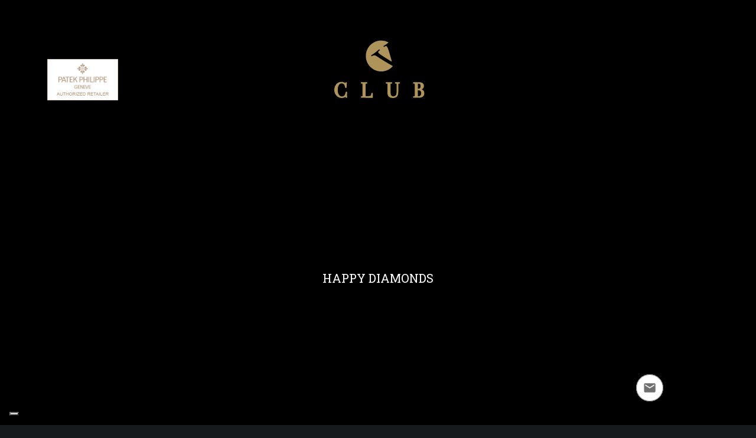

--- FILE ---
content_type: text/html; charset=utf-8
request_url: https://www.google.com/recaptcha/api2/anchor?ar=1&k=6LdcpYQaAAAAADU-mgvs3QqW8zWGSV2MT3T_LF7z&co=aHR0cHM6Ly93d3cudmFjY2FyaWdpb2llbGxpLmNvbTo0NDM.&hl=en&v=PoyoqOPhxBO7pBk68S4YbpHZ&size=invisible&anchor-ms=20000&execute-ms=30000&cb=f0t901xe2kbp
body_size: 48854
content:
<!DOCTYPE HTML><html dir="ltr" lang="en"><head><meta http-equiv="Content-Type" content="text/html; charset=UTF-8">
<meta http-equiv="X-UA-Compatible" content="IE=edge">
<title>reCAPTCHA</title>
<style type="text/css">
/* cyrillic-ext */
@font-face {
  font-family: 'Roboto';
  font-style: normal;
  font-weight: 400;
  font-stretch: 100%;
  src: url(//fonts.gstatic.com/s/roboto/v48/KFO7CnqEu92Fr1ME7kSn66aGLdTylUAMa3GUBHMdazTgWw.woff2) format('woff2');
  unicode-range: U+0460-052F, U+1C80-1C8A, U+20B4, U+2DE0-2DFF, U+A640-A69F, U+FE2E-FE2F;
}
/* cyrillic */
@font-face {
  font-family: 'Roboto';
  font-style: normal;
  font-weight: 400;
  font-stretch: 100%;
  src: url(//fonts.gstatic.com/s/roboto/v48/KFO7CnqEu92Fr1ME7kSn66aGLdTylUAMa3iUBHMdazTgWw.woff2) format('woff2');
  unicode-range: U+0301, U+0400-045F, U+0490-0491, U+04B0-04B1, U+2116;
}
/* greek-ext */
@font-face {
  font-family: 'Roboto';
  font-style: normal;
  font-weight: 400;
  font-stretch: 100%;
  src: url(//fonts.gstatic.com/s/roboto/v48/KFO7CnqEu92Fr1ME7kSn66aGLdTylUAMa3CUBHMdazTgWw.woff2) format('woff2');
  unicode-range: U+1F00-1FFF;
}
/* greek */
@font-face {
  font-family: 'Roboto';
  font-style: normal;
  font-weight: 400;
  font-stretch: 100%;
  src: url(//fonts.gstatic.com/s/roboto/v48/KFO7CnqEu92Fr1ME7kSn66aGLdTylUAMa3-UBHMdazTgWw.woff2) format('woff2');
  unicode-range: U+0370-0377, U+037A-037F, U+0384-038A, U+038C, U+038E-03A1, U+03A3-03FF;
}
/* math */
@font-face {
  font-family: 'Roboto';
  font-style: normal;
  font-weight: 400;
  font-stretch: 100%;
  src: url(//fonts.gstatic.com/s/roboto/v48/KFO7CnqEu92Fr1ME7kSn66aGLdTylUAMawCUBHMdazTgWw.woff2) format('woff2');
  unicode-range: U+0302-0303, U+0305, U+0307-0308, U+0310, U+0312, U+0315, U+031A, U+0326-0327, U+032C, U+032F-0330, U+0332-0333, U+0338, U+033A, U+0346, U+034D, U+0391-03A1, U+03A3-03A9, U+03B1-03C9, U+03D1, U+03D5-03D6, U+03F0-03F1, U+03F4-03F5, U+2016-2017, U+2034-2038, U+203C, U+2040, U+2043, U+2047, U+2050, U+2057, U+205F, U+2070-2071, U+2074-208E, U+2090-209C, U+20D0-20DC, U+20E1, U+20E5-20EF, U+2100-2112, U+2114-2115, U+2117-2121, U+2123-214F, U+2190, U+2192, U+2194-21AE, U+21B0-21E5, U+21F1-21F2, U+21F4-2211, U+2213-2214, U+2216-22FF, U+2308-230B, U+2310, U+2319, U+231C-2321, U+2336-237A, U+237C, U+2395, U+239B-23B7, U+23D0, U+23DC-23E1, U+2474-2475, U+25AF, U+25B3, U+25B7, U+25BD, U+25C1, U+25CA, U+25CC, U+25FB, U+266D-266F, U+27C0-27FF, U+2900-2AFF, U+2B0E-2B11, U+2B30-2B4C, U+2BFE, U+3030, U+FF5B, U+FF5D, U+1D400-1D7FF, U+1EE00-1EEFF;
}
/* symbols */
@font-face {
  font-family: 'Roboto';
  font-style: normal;
  font-weight: 400;
  font-stretch: 100%;
  src: url(//fonts.gstatic.com/s/roboto/v48/KFO7CnqEu92Fr1ME7kSn66aGLdTylUAMaxKUBHMdazTgWw.woff2) format('woff2');
  unicode-range: U+0001-000C, U+000E-001F, U+007F-009F, U+20DD-20E0, U+20E2-20E4, U+2150-218F, U+2190, U+2192, U+2194-2199, U+21AF, U+21E6-21F0, U+21F3, U+2218-2219, U+2299, U+22C4-22C6, U+2300-243F, U+2440-244A, U+2460-24FF, U+25A0-27BF, U+2800-28FF, U+2921-2922, U+2981, U+29BF, U+29EB, U+2B00-2BFF, U+4DC0-4DFF, U+FFF9-FFFB, U+10140-1018E, U+10190-1019C, U+101A0, U+101D0-101FD, U+102E0-102FB, U+10E60-10E7E, U+1D2C0-1D2D3, U+1D2E0-1D37F, U+1F000-1F0FF, U+1F100-1F1AD, U+1F1E6-1F1FF, U+1F30D-1F30F, U+1F315, U+1F31C, U+1F31E, U+1F320-1F32C, U+1F336, U+1F378, U+1F37D, U+1F382, U+1F393-1F39F, U+1F3A7-1F3A8, U+1F3AC-1F3AF, U+1F3C2, U+1F3C4-1F3C6, U+1F3CA-1F3CE, U+1F3D4-1F3E0, U+1F3ED, U+1F3F1-1F3F3, U+1F3F5-1F3F7, U+1F408, U+1F415, U+1F41F, U+1F426, U+1F43F, U+1F441-1F442, U+1F444, U+1F446-1F449, U+1F44C-1F44E, U+1F453, U+1F46A, U+1F47D, U+1F4A3, U+1F4B0, U+1F4B3, U+1F4B9, U+1F4BB, U+1F4BF, U+1F4C8-1F4CB, U+1F4D6, U+1F4DA, U+1F4DF, U+1F4E3-1F4E6, U+1F4EA-1F4ED, U+1F4F7, U+1F4F9-1F4FB, U+1F4FD-1F4FE, U+1F503, U+1F507-1F50B, U+1F50D, U+1F512-1F513, U+1F53E-1F54A, U+1F54F-1F5FA, U+1F610, U+1F650-1F67F, U+1F687, U+1F68D, U+1F691, U+1F694, U+1F698, U+1F6AD, U+1F6B2, U+1F6B9-1F6BA, U+1F6BC, U+1F6C6-1F6CF, U+1F6D3-1F6D7, U+1F6E0-1F6EA, U+1F6F0-1F6F3, U+1F6F7-1F6FC, U+1F700-1F7FF, U+1F800-1F80B, U+1F810-1F847, U+1F850-1F859, U+1F860-1F887, U+1F890-1F8AD, U+1F8B0-1F8BB, U+1F8C0-1F8C1, U+1F900-1F90B, U+1F93B, U+1F946, U+1F984, U+1F996, U+1F9E9, U+1FA00-1FA6F, U+1FA70-1FA7C, U+1FA80-1FA89, U+1FA8F-1FAC6, U+1FACE-1FADC, U+1FADF-1FAE9, U+1FAF0-1FAF8, U+1FB00-1FBFF;
}
/* vietnamese */
@font-face {
  font-family: 'Roboto';
  font-style: normal;
  font-weight: 400;
  font-stretch: 100%;
  src: url(//fonts.gstatic.com/s/roboto/v48/KFO7CnqEu92Fr1ME7kSn66aGLdTylUAMa3OUBHMdazTgWw.woff2) format('woff2');
  unicode-range: U+0102-0103, U+0110-0111, U+0128-0129, U+0168-0169, U+01A0-01A1, U+01AF-01B0, U+0300-0301, U+0303-0304, U+0308-0309, U+0323, U+0329, U+1EA0-1EF9, U+20AB;
}
/* latin-ext */
@font-face {
  font-family: 'Roboto';
  font-style: normal;
  font-weight: 400;
  font-stretch: 100%;
  src: url(//fonts.gstatic.com/s/roboto/v48/KFO7CnqEu92Fr1ME7kSn66aGLdTylUAMa3KUBHMdazTgWw.woff2) format('woff2');
  unicode-range: U+0100-02BA, U+02BD-02C5, U+02C7-02CC, U+02CE-02D7, U+02DD-02FF, U+0304, U+0308, U+0329, U+1D00-1DBF, U+1E00-1E9F, U+1EF2-1EFF, U+2020, U+20A0-20AB, U+20AD-20C0, U+2113, U+2C60-2C7F, U+A720-A7FF;
}
/* latin */
@font-face {
  font-family: 'Roboto';
  font-style: normal;
  font-weight: 400;
  font-stretch: 100%;
  src: url(//fonts.gstatic.com/s/roboto/v48/KFO7CnqEu92Fr1ME7kSn66aGLdTylUAMa3yUBHMdazQ.woff2) format('woff2');
  unicode-range: U+0000-00FF, U+0131, U+0152-0153, U+02BB-02BC, U+02C6, U+02DA, U+02DC, U+0304, U+0308, U+0329, U+2000-206F, U+20AC, U+2122, U+2191, U+2193, U+2212, U+2215, U+FEFF, U+FFFD;
}
/* cyrillic-ext */
@font-face {
  font-family: 'Roboto';
  font-style: normal;
  font-weight: 500;
  font-stretch: 100%;
  src: url(//fonts.gstatic.com/s/roboto/v48/KFO7CnqEu92Fr1ME7kSn66aGLdTylUAMa3GUBHMdazTgWw.woff2) format('woff2');
  unicode-range: U+0460-052F, U+1C80-1C8A, U+20B4, U+2DE0-2DFF, U+A640-A69F, U+FE2E-FE2F;
}
/* cyrillic */
@font-face {
  font-family: 'Roboto';
  font-style: normal;
  font-weight: 500;
  font-stretch: 100%;
  src: url(//fonts.gstatic.com/s/roboto/v48/KFO7CnqEu92Fr1ME7kSn66aGLdTylUAMa3iUBHMdazTgWw.woff2) format('woff2');
  unicode-range: U+0301, U+0400-045F, U+0490-0491, U+04B0-04B1, U+2116;
}
/* greek-ext */
@font-face {
  font-family: 'Roboto';
  font-style: normal;
  font-weight: 500;
  font-stretch: 100%;
  src: url(//fonts.gstatic.com/s/roboto/v48/KFO7CnqEu92Fr1ME7kSn66aGLdTylUAMa3CUBHMdazTgWw.woff2) format('woff2');
  unicode-range: U+1F00-1FFF;
}
/* greek */
@font-face {
  font-family: 'Roboto';
  font-style: normal;
  font-weight: 500;
  font-stretch: 100%;
  src: url(//fonts.gstatic.com/s/roboto/v48/KFO7CnqEu92Fr1ME7kSn66aGLdTylUAMa3-UBHMdazTgWw.woff2) format('woff2');
  unicode-range: U+0370-0377, U+037A-037F, U+0384-038A, U+038C, U+038E-03A1, U+03A3-03FF;
}
/* math */
@font-face {
  font-family: 'Roboto';
  font-style: normal;
  font-weight: 500;
  font-stretch: 100%;
  src: url(//fonts.gstatic.com/s/roboto/v48/KFO7CnqEu92Fr1ME7kSn66aGLdTylUAMawCUBHMdazTgWw.woff2) format('woff2');
  unicode-range: U+0302-0303, U+0305, U+0307-0308, U+0310, U+0312, U+0315, U+031A, U+0326-0327, U+032C, U+032F-0330, U+0332-0333, U+0338, U+033A, U+0346, U+034D, U+0391-03A1, U+03A3-03A9, U+03B1-03C9, U+03D1, U+03D5-03D6, U+03F0-03F1, U+03F4-03F5, U+2016-2017, U+2034-2038, U+203C, U+2040, U+2043, U+2047, U+2050, U+2057, U+205F, U+2070-2071, U+2074-208E, U+2090-209C, U+20D0-20DC, U+20E1, U+20E5-20EF, U+2100-2112, U+2114-2115, U+2117-2121, U+2123-214F, U+2190, U+2192, U+2194-21AE, U+21B0-21E5, U+21F1-21F2, U+21F4-2211, U+2213-2214, U+2216-22FF, U+2308-230B, U+2310, U+2319, U+231C-2321, U+2336-237A, U+237C, U+2395, U+239B-23B7, U+23D0, U+23DC-23E1, U+2474-2475, U+25AF, U+25B3, U+25B7, U+25BD, U+25C1, U+25CA, U+25CC, U+25FB, U+266D-266F, U+27C0-27FF, U+2900-2AFF, U+2B0E-2B11, U+2B30-2B4C, U+2BFE, U+3030, U+FF5B, U+FF5D, U+1D400-1D7FF, U+1EE00-1EEFF;
}
/* symbols */
@font-face {
  font-family: 'Roboto';
  font-style: normal;
  font-weight: 500;
  font-stretch: 100%;
  src: url(//fonts.gstatic.com/s/roboto/v48/KFO7CnqEu92Fr1ME7kSn66aGLdTylUAMaxKUBHMdazTgWw.woff2) format('woff2');
  unicode-range: U+0001-000C, U+000E-001F, U+007F-009F, U+20DD-20E0, U+20E2-20E4, U+2150-218F, U+2190, U+2192, U+2194-2199, U+21AF, U+21E6-21F0, U+21F3, U+2218-2219, U+2299, U+22C4-22C6, U+2300-243F, U+2440-244A, U+2460-24FF, U+25A0-27BF, U+2800-28FF, U+2921-2922, U+2981, U+29BF, U+29EB, U+2B00-2BFF, U+4DC0-4DFF, U+FFF9-FFFB, U+10140-1018E, U+10190-1019C, U+101A0, U+101D0-101FD, U+102E0-102FB, U+10E60-10E7E, U+1D2C0-1D2D3, U+1D2E0-1D37F, U+1F000-1F0FF, U+1F100-1F1AD, U+1F1E6-1F1FF, U+1F30D-1F30F, U+1F315, U+1F31C, U+1F31E, U+1F320-1F32C, U+1F336, U+1F378, U+1F37D, U+1F382, U+1F393-1F39F, U+1F3A7-1F3A8, U+1F3AC-1F3AF, U+1F3C2, U+1F3C4-1F3C6, U+1F3CA-1F3CE, U+1F3D4-1F3E0, U+1F3ED, U+1F3F1-1F3F3, U+1F3F5-1F3F7, U+1F408, U+1F415, U+1F41F, U+1F426, U+1F43F, U+1F441-1F442, U+1F444, U+1F446-1F449, U+1F44C-1F44E, U+1F453, U+1F46A, U+1F47D, U+1F4A3, U+1F4B0, U+1F4B3, U+1F4B9, U+1F4BB, U+1F4BF, U+1F4C8-1F4CB, U+1F4D6, U+1F4DA, U+1F4DF, U+1F4E3-1F4E6, U+1F4EA-1F4ED, U+1F4F7, U+1F4F9-1F4FB, U+1F4FD-1F4FE, U+1F503, U+1F507-1F50B, U+1F50D, U+1F512-1F513, U+1F53E-1F54A, U+1F54F-1F5FA, U+1F610, U+1F650-1F67F, U+1F687, U+1F68D, U+1F691, U+1F694, U+1F698, U+1F6AD, U+1F6B2, U+1F6B9-1F6BA, U+1F6BC, U+1F6C6-1F6CF, U+1F6D3-1F6D7, U+1F6E0-1F6EA, U+1F6F0-1F6F3, U+1F6F7-1F6FC, U+1F700-1F7FF, U+1F800-1F80B, U+1F810-1F847, U+1F850-1F859, U+1F860-1F887, U+1F890-1F8AD, U+1F8B0-1F8BB, U+1F8C0-1F8C1, U+1F900-1F90B, U+1F93B, U+1F946, U+1F984, U+1F996, U+1F9E9, U+1FA00-1FA6F, U+1FA70-1FA7C, U+1FA80-1FA89, U+1FA8F-1FAC6, U+1FACE-1FADC, U+1FADF-1FAE9, U+1FAF0-1FAF8, U+1FB00-1FBFF;
}
/* vietnamese */
@font-face {
  font-family: 'Roboto';
  font-style: normal;
  font-weight: 500;
  font-stretch: 100%;
  src: url(//fonts.gstatic.com/s/roboto/v48/KFO7CnqEu92Fr1ME7kSn66aGLdTylUAMa3OUBHMdazTgWw.woff2) format('woff2');
  unicode-range: U+0102-0103, U+0110-0111, U+0128-0129, U+0168-0169, U+01A0-01A1, U+01AF-01B0, U+0300-0301, U+0303-0304, U+0308-0309, U+0323, U+0329, U+1EA0-1EF9, U+20AB;
}
/* latin-ext */
@font-face {
  font-family: 'Roboto';
  font-style: normal;
  font-weight: 500;
  font-stretch: 100%;
  src: url(//fonts.gstatic.com/s/roboto/v48/KFO7CnqEu92Fr1ME7kSn66aGLdTylUAMa3KUBHMdazTgWw.woff2) format('woff2');
  unicode-range: U+0100-02BA, U+02BD-02C5, U+02C7-02CC, U+02CE-02D7, U+02DD-02FF, U+0304, U+0308, U+0329, U+1D00-1DBF, U+1E00-1E9F, U+1EF2-1EFF, U+2020, U+20A0-20AB, U+20AD-20C0, U+2113, U+2C60-2C7F, U+A720-A7FF;
}
/* latin */
@font-face {
  font-family: 'Roboto';
  font-style: normal;
  font-weight: 500;
  font-stretch: 100%;
  src: url(//fonts.gstatic.com/s/roboto/v48/KFO7CnqEu92Fr1ME7kSn66aGLdTylUAMa3yUBHMdazQ.woff2) format('woff2');
  unicode-range: U+0000-00FF, U+0131, U+0152-0153, U+02BB-02BC, U+02C6, U+02DA, U+02DC, U+0304, U+0308, U+0329, U+2000-206F, U+20AC, U+2122, U+2191, U+2193, U+2212, U+2215, U+FEFF, U+FFFD;
}
/* cyrillic-ext */
@font-face {
  font-family: 'Roboto';
  font-style: normal;
  font-weight: 900;
  font-stretch: 100%;
  src: url(//fonts.gstatic.com/s/roboto/v48/KFO7CnqEu92Fr1ME7kSn66aGLdTylUAMa3GUBHMdazTgWw.woff2) format('woff2');
  unicode-range: U+0460-052F, U+1C80-1C8A, U+20B4, U+2DE0-2DFF, U+A640-A69F, U+FE2E-FE2F;
}
/* cyrillic */
@font-face {
  font-family: 'Roboto';
  font-style: normal;
  font-weight: 900;
  font-stretch: 100%;
  src: url(//fonts.gstatic.com/s/roboto/v48/KFO7CnqEu92Fr1ME7kSn66aGLdTylUAMa3iUBHMdazTgWw.woff2) format('woff2');
  unicode-range: U+0301, U+0400-045F, U+0490-0491, U+04B0-04B1, U+2116;
}
/* greek-ext */
@font-face {
  font-family: 'Roboto';
  font-style: normal;
  font-weight: 900;
  font-stretch: 100%;
  src: url(//fonts.gstatic.com/s/roboto/v48/KFO7CnqEu92Fr1ME7kSn66aGLdTylUAMa3CUBHMdazTgWw.woff2) format('woff2');
  unicode-range: U+1F00-1FFF;
}
/* greek */
@font-face {
  font-family: 'Roboto';
  font-style: normal;
  font-weight: 900;
  font-stretch: 100%;
  src: url(//fonts.gstatic.com/s/roboto/v48/KFO7CnqEu92Fr1ME7kSn66aGLdTylUAMa3-UBHMdazTgWw.woff2) format('woff2');
  unicode-range: U+0370-0377, U+037A-037F, U+0384-038A, U+038C, U+038E-03A1, U+03A3-03FF;
}
/* math */
@font-face {
  font-family: 'Roboto';
  font-style: normal;
  font-weight: 900;
  font-stretch: 100%;
  src: url(//fonts.gstatic.com/s/roboto/v48/KFO7CnqEu92Fr1ME7kSn66aGLdTylUAMawCUBHMdazTgWw.woff2) format('woff2');
  unicode-range: U+0302-0303, U+0305, U+0307-0308, U+0310, U+0312, U+0315, U+031A, U+0326-0327, U+032C, U+032F-0330, U+0332-0333, U+0338, U+033A, U+0346, U+034D, U+0391-03A1, U+03A3-03A9, U+03B1-03C9, U+03D1, U+03D5-03D6, U+03F0-03F1, U+03F4-03F5, U+2016-2017, U+2034-2038, U+203C, U+2040, U+2043, U+2047, U+2050, U+2057, U+205F, U+2070-2071, U+2074-208E, U+2090-209C, U+20D0-20DC, U+20E1, U+20E5-20EF, U+2100-2112, U+2114-2115, U+2117-2121, U+2123-214F, U+2190, U+2192, U+2194-21AE, U+21B0-21E5, U+21F1-21F2, U+21F4-2211, U+2213-2214, U+2216-22FF, U+2308-230B, U+2310, U+2319, U+231C-2321, U+2336-237A, U+237C, U+2395, U+239B-23B7, U+23D0, U+23DC-23E1, U+2474-2475, U+25AF, U+25B3, U+25B7, U+25BD, U+25C1, U+25CA, U+25CC, U+25FB, U+266D-266F, U+27C0-27FF, U+2900-2AFF, U+2B0E-2B11, U+2B30-2B4C, U+2BFE, U+3030, U+FF5B, U+FF5D, U+1D400-1D7FF, U+1EE00-1EEFF;
}
/* symbols */
@font-face {
  font-family: 'Roboto';
  font-style: normal;
  font-weight: 900;
  font-stretch: 100%;
  src: url(//fonts.gstatic.com/s/roboto/v48/KFO7CnqEu92Fr1ME7kSn66aGLdTylUAMaxKUBHMdazTgWw.woff2) format('woff2');
  unicode-range: U+0001-000C, U+000E-001F, U+007F-009F, U+20DD-20E0, U+20E2-20E4, U+2150-218F, U+2190, U+2192, U+2194-2199, U+21AF, U+21E6-21F0, U+21F3, U+2218-2219, U+2299, U+22C4-22C6, U+2300-243F, U+2440-244A, U+2460-24FF, U+25A0-27BF, U+2800-28FF, U+2921-2922, U+2981, U+29BF, U+29EB, U+2B00-2BFF, U+4DC0-4DFF, U+FFF9-FFFB, U+10140-1018E, U+10190-1019C, U+101A0, U+101D0-101FD, U+102E0-102FB, U+10E60-10E7E, U+1D2C0-1D2D3, U+1D2E0-1D37F, U+1F000-1F0FF, U+1F100-1F1AD, U+1F1E6-1F1FF, U+1F30D-1F30F, U+1F315, U+1F31C, U+1F31E, U+1F320-1F32C, U+1F336, U+1F378, U+1F37D, U+1F382, U+1F393-1F39F, U+1F3A7-1F3A8, U+1F3AC-1F3AF, U+1F3C2, U+1F3C4-1F3C6, U+1F3CA-1F3CE, U+1F3D4-1F3E0, U+1F3ED, U+1F3F1-1F3F3, U+1F3F5-1F3F7, U+1F408, U+1F415, U+1F41F, U+1F426, U+1F43F, U+1F441-1F442, U+1F444, U+1F446-1F449, U+1F44C-1F44E, U+1F453, U+1F46A, U+1F47D, U+1F4A3, U+1F4B0, U+1F4B3, U+1F4B9, U+1F4BB, U+1F4BF, U+1F4C8-1F4CB, U+1F4D6, U+1F4DA, U+1F4DF, U+1F4E3-1F4E6, U+1F4EA-1F4ED, U+1F4F7, U+1F4F9-1F4FB, U+1F4FD-1F4FE, U+1F503, U+1F507-1F50B, U+1F50D, U+1F512-1F513, U+1F53E-1F54A, U+1F54F-1F5FA, U+1F610, U+1F650-1F67F, U+1F687, U+1F68D, U+1F691, U+1F694, U+1F698, U+1F6AD, U+1F6B2, U+1F6B9-1F6BA, U+1F6BC, U+1F6C6-1F6CF, U+1F6D3-1F6D7, U+1F6E0-1F6EA, U+1F6F0-1F6F3, U+1F6F7-1F6FC, U+1F700-1F7FF, U+1F800-1F80B, U+1F810-1F847, U+1F850-1F859, U+1F860-1F887, U+1F890-1F8AD, U+1F8B0-1F8BB, U+1F8C0-1F8C1, U+1F900-1F90B, U+1F93B, U+1F946, U+1F984, U+1F996, U+1F9E9, U+1FA00-1FA6F, U+1FA70-1FA7C, U+1FA80-1FA89, U+1FA8F-1FAC6, U+1FACE-1FADC, U+1FADF-1FAE9, U+1FAF0-1FAF8, U+1FB00-1FBFF;
}
/* vietnamese */
@font-face {
  font-family: 'Roboto';
  font-style: normal;
  font-weight: 900;
  font-stretch: 100%;
  src: url(//fonts.gstatic.com/s/roboto/v48/KFO7CnqEu92Fr1ME7kSn66aGLdTylUAMa3OUBHMdazTgWw.woff2) format('woff2');
  unicode-range: U+0102-0103, U+0110-0111, U+0128-0129, U+0168-0169, U+01A0-01A1, U+01AF-01B0, U+0300-0301, U+0303-0304, U+0308-0309, U+0323, U+0329, U+1EA0-1EF9, U+20AB;
}
/* latin-ext */
@font-face {
  font-family: 'Roboto';
  font-style: normal;
  font-weight: 900;
  font-stretch: 100%;
  src: url(//fonts.gstatic.com/s/roboto/v48/KFO7CnqEu92Fr1ME7kSn66aGLdTylUAMa3KUBHMdazTgWw.woff2) format('woff2');
  unicode-range: U+0100-02BA, U+02BD-02C5, U+02C7-02CC, U+02CE-02D7, U+02DD-02FF, U+0304, U+0308, U+0329, U+1D00-1DBF, U+1E00-1E9F, U+1EF2-1EFF, U+2020, U+20A0-20AB, U+20AD-20C0, U+2113, U+2C60-2C7F, U+A720-A7FF;
}
/* latin */
@font-face {
  font-family: 'Roboto';
  font-style: normal;
  font-weight: 900;
  font-stretch: 100%;
  src: url(//fonts.gstatic.com/s/roboto/v48/KFO7CnqEu92Fr1ME7kSn66aGLdTylUAMa3yUBHMdazQ.woff2) format('woff2');
  unicode-range: U+0000-00FF, U+0131, U+0152-0153, U+02BB-02BC, U+02C6, U+02DA, U+02DC, U+0304, U+0308, U+0329, U+2000-206F, U+20AC, U+2122, U+2191, U+2193, U+2212, U+2215, U+FEFF, U+FFFD;
}

</style>
<link rel="stylesheet" type="text/css" href="https://www.gstatic.com/recaptcha/releases/PoyoqOPhxBO7pBk68S4YbpHZ/styles__ltr.css">
<script nonce="vaZZYDJxLXPEO0m1ss2QjA" type="text/javascript">window['__recaptcha_api'] = 'https://www.google.com/recaptcha/api2/';</script>
<script type="text/javascript" src="https://www.gstatic.com/recaptcha/releases/PoyoqOPhxBO7pBk68S4YbpHZ/recaptcha__en.js" nonce="vaZZYDJxLXPEO0m1ss2QjA">
      
    </script></head>
<body><div id="rc-anchor-alert" class="rc-anchor-alert"></div>
<input type="hidden" id="recaptcha-token" value="[base64]">
<script type="text/javascript" nonce="vaZZYDJxLXPEO0m1ss2QjA">
      recaptcha.anchor.Main.init("[\x22ainput\x22,[\x22bgdata\x22,\x22\x22,\[base64]/[base64]/[base64]/[base64]/[base64]/[base64]/KGcoTywyNTMsTy5PKSxVRyhPLEMpKTpnKE8sMjUzLEMpLE8pKSxsKSksTykpfSxieT1mdW5jdGlvbihDLE8sdSxsKXtmb3IobD0odT1SKEMpLDApO08+MDtPLS0pbD1sPDw4fFooQyk7ZyhDLHUsbCl9LFVHPWZ1bmN0aW9uKEMsTyl7Qy5pLmxlbmd0aD4xMDQ/[base64]/[base64]/[base64]/[base64]/[base64]/[base64]/[base64]\\u003d\x22,\[base64]\\u003d\\u003d\x22,\x22w44tw4/CmcK1wrcew5/[base64]/[base64]/[base64]/wq/DjMKoeQ3CmCllw73DjR3DglUfwrpEw7bCtms+YyYCw4HDl2BlwoLDlMKvw6YSwrMRw7TCg8K4ZQAhAjLDhW9cYcOzOMOyYH7CjMOxSH5mw5PDlMO7w6nCknXDocKZQWICwpFfwr/ColTDvMOaw7fCvsKzwovDmsKrwr9Re8KKDFxbwocVakBxw54ZwprCuMOKw5VHF8K4SsOnHMKWKknClUfDoR09w4bCksOXfgcDXHrDjRM+P0/Cq8KsX2fDuzfDhXnCmk4dw45CYi/Cm8OjfcKdw5rCiMKBw4XCg38bNMKmSgXDscK1w4rCuzHCiiXCiMOia8O0YcKdw7R+wqHCqB1GMmh3w51PwoxgBlNgc1VTw5Iaw65ow43DlWcyG37Cu8Kpw7tfw6g1w7zCnsKBwr3DmsKcQcORaA9Jw6pAwq8cw5UWw5cnwq/[base64]/Cpk/[base64]/CimHCv8KNwpsBX8K3w5V+Q3zCjGhbCcKuYMOsPsOoacKvRUDDhx3DuwvDpWLDqh7DsMOIwrJOwr51wqTCqMKvw5/Cpklvw7EWJ8K5wqHDscKwwpHCnSRkXsK2bsKCw5cqDyrDqcO9wqU8P8KpVMOHGmzDqMO+w79EOmRjeR/[base64]/CglwTYUfDpRwXw4LDj2vDoW0xwoQOI8OnwqTDkMODw6zDkcORC1zDmywiw6zDlsOCKMOnw5Exw7HDnWXDrTjCkk3ClwJdTMO+FR3DqSoyw6fDiE1hwpVqw7RtOWfDpsKrBMKVdcOcZsO9PsOUScO6RnNZAMK5CMKyX09dwqvCiw7CiSrCjT/[base64]/DpsOWbBwIZsKZw6dXw7zDlHHDp8KcA8KUWTbDqFDDq8KMBcOuAWUlw6QVWMObwrAqL8ODKhcNwqHClcO2wpRTwow6Q13DjHgKwp/DqsK+woXDucKFwoJ9EBHCpcKqEVwzwrHDn8KeKhEYA8OXwrnCuDjDtcOHRFYOwp/CrMKHEMOOdWLCqcOxw4bDlMKQw4XDq0R9w5FFcj97w75mDGIlG1DDq8OlCXLChnHCqXHDicOLAEHCs8KwEB3CvknCrVR0B8Kcwo7Cm2DDn1AXImzDhU/DjsKvwosSBU4lTMOBcsKYwqfCgMOlHwLDvCLDkcONHcO+wpjCj8KCIWvCiiPDhRkvwqTChcO6R8OoIhs7IGTCk8O9Z8OECsOEC3/DssOMdsK0Sy3CqyvDgsOJJcKUwodewqbCk8ORw4rDrDcuI2vDlUMqwpXClsKRb8KlwqTDohPCncKmwofDisK7CVXCgcOuBH8mw7EVHnLCscOrw4nDqMOZGXZ9w74Hw7rDhw8Uw6EYTGjCsyFfw7nDknrDpj/[base64]/Du1FCwo/[base64]/dcKowoVkwqYAw4/DvAnChlXCksOVw4ltQTIqPcKXw5/DlQPDlcOxX2jDoyY4wrrChsOvwrAywoPCr8O1wpnDhTTDllRnC3nCshslUMOXU8OHw7UrU8KOUcK3HFh5w6zCr8O8PyzCjsKUw6McUHfCpsOPw45iw5U+L8OXXsKvHhbCkkxiNMKZw5rDigxcW8OqHcOmw5g0QcOdwocJHmkiwrUrPH3CtMOaw7pSZRXChixlDC/Djz0rDMO4wo3CnwARw5XDh8KDw7ATEsOKw4zDt8O1UcOYwqjDhH/DsyA4bMKwwqo9w6BzJcKhwrc/SMKIw6HCuFVJBBzCtzozZ3Zvw5zCjVTCqMKQwp3Dm1pRDcKBWCbCqFvDiBTDqS/DuhvDp8Kzw6/DuCJEwpcZCsOMwq7CqjXCi8KdLsOkw7vCpBchZBHCkcObwonCgG4WAQ3CqsKpXsOjwq9WwpnCucKeRWPDlD3DojvDuMKQwrzDpU00S8OKMcO3EsKbwpJMw4bChB7Dq8Omw5s4IMKsY8KfT8KyXMKjw68Cw45twphxf8OKwpvDp8K/w5BOwpLDs8OCw7dxw4NBwo0Fw47CmEVuw5xBwrnDrsOLw4bCvArCsBjCuVHDskLCr8OgwqrCi8K4wqpcfnIYK1IzcXXCnlrDsMO3w6nCq8OaT8Kww5B/NiDDj0ABSAPDp0hObsOaDsKuBxDCt37DuSjDiGjCgTvDsMOWL1ZXw6/DssOff2HCtcKhQMO/wrFfwpbDu8ONwo3Cq8O+w5nDhcOOC8KYdGXDrMK/[base64]/DtGrDuMKiwpjDvTfCgMKsw7/DnXbDj8K3YhXDsMKVwpTDsiXDnA/[base64]/[base64]/Ck8KDIktKwpHCg8KIwonDiRgGasOFw4PCkh1XwoPDjcKmw6vCusKxwpLDicKeTsKewqjDkXzDrkfCgSorw7MLwpDCk0Ezw4fClsKDw7bDsR5MEy5hAcO0Q8KKYMOkcsK6DyFmwoxQw7A8wqNgKgjDtBw5NsOVJcKbw7EDwqnDr8KeQ0/CuRE5w6cGwr7CumpKwqtNwp43H0XDmnd/[base64]/WEvCsTPDtMKxwovDlFgcwr/Cvg9YOcOJw5fDlUd5IcOCZlHCrsKMw73DhcKSGcO7fcOJwrXChzrDkXh6CCzCt8OjGcO/w67Cln3DicK/wqlrw6jCtH/Cm07CpsKvLMOww6MNV8Orw73Dp8ORw6l/wqbDoGvCuiBCSzsQKHgce8KaXVXCtgvDjsOgwqfDqcOtw4gxw4zCkA9mwoZ/wqDDnsK8VxAlPMKFYsOUBsKXwpfDr8Osw53ChHPDsAUnBMOeDsOkfcK/EsOyw5jDlHMOw6vCrGB7woQlw6wEw7zDgMKywqHDiWfCrFLDgMOKNjDClADCn8ONcCR5w6k6w4DDvMOXw7cCHD/Dt8O3GEpgFE8iJMOuwrtLwoFTLjF/w59dwoTCjcKRw5rDicKCwpBmaMK1w7N/w7PCosOww45+W8ObGTPDmsOmwrJHDMK5w43CgsKeUcOHw6Iyw5xNw7ArwrjDgMKaw6gGwpXChFnDvhomwqrDimfCsDJfUTXCoGPCl8KJw6XCq03Dn8K1w7HCtgLCgsOjaMKRw6LDjcK1Oydswr/CpcOScHXCn19Iw7TCpFE8woNVCE7DtB59w44QFifCoCjDu2HCg0JuGn1WHsOtw6lsX8K4LTXCusO7wpvDp8KuSMOfacKBwonDgCTDg8OZSmsGw4PCqyHDnMKNL8ORH8KXw7/Dq8KfHcKPw6fCnsO6fMOIw7vCqcK9worCuMOFTgBaw4jDqhfDucKcw6xidMKgw6dHcMO8L8KMBWjCnsK1GsOuWsOpwpM2ZcKywp/[base64]/wrrDmRtIDMO6Tg/Dg8OTwpNqw7A1LMOCAQjDijXCiSJzw54lw43DgMKRw4jCmWRFIEJVf8OpH8OHB8OTw73Cnw14wrrCoMObKjN5VcOeQcOKwrbDjMO6LjvDlMKAw7wUw44zYwTDksKXRS/CsXQKw6LCh8Kgf8KBwq3Cml08w4bDj8K8HMKbccOdwrQlOW/[base64]/worCmA7ClAQ+wrfCm8KIHHPDtsOuw4kmBcKoAQ7DuEzDsMOnw5TDli/[base64]/CsXVoXMKmwq3CqmwUM3zClXQyw7rDk144w5HCr8OCJglFBzjDtBHCq04/Zzl5w45ewpF5NcOvw4XDlcKmVVYCwqdFUgvDicO1wrAvwoFrwoXCgGvCncK1ET7ClDp8cMODYQbDpjIcfMKAwq5BGEVLWsOcw4tKLcKiOsO8HngBA1HCpsOeRsODbg/CpsOWBxXCpQPCuhYXw67DgGweTcOgwpjDmn8aGzAxw7PDjsOMTiMJFsORO8KDw4bCmVXDsMK7NcOJwpVSw4jCrsKHw57DjEXDi3zCucObw5jChWDCvkLChMKBw64Qw6xvwoZ2dT50wrrDm8Kpw7gMwpzDr8OQQsO1wp9gOsO6w4NUJ2bCmSBlw5Fowox/w4whw4jDuMOVFh7Dt3/DpTvCkxHDvcKNwrfCk8OwZMOYeMOBZmNOw79iw4TCp2zDg8OZJsORw4t2w4/[base64]/[base64]/[base64]/TcKOwovCmcOpIm95w6HDt8OMwp1/bMOUw7zCrzoYMiXDpBXDtsKdw5Avw6rDs8Kfwq3DhTnDnVzDq1HDusKawplpw4c2BMOPwqxBFxUzd8KeIWh2e8K5woxLw4fCrTzDl2nDvGrDkMKnwr3DpGbDq8O9wo/[base64]/Dgl5wwpPCisKOwqbDrknCmsObKTPCk3bDigprPj5jw6sIGMK+JMOYw4PChjzCm1vDu2dQTH0wwocoL8K4wodSwqoUHEsePcOUWgXCu8OlZU5awpDDn2LDonDDgy/DkxlSblkpw4Riw5zDnyLChHrDu8ONwr9Uwr3ChVpuMANIwo3CgVcQFmNkQwrCsMO8wo5Nw6kYwpojFMKmf8KLw6YtwpQxdX7DqsOuw69Fw6LDhh4ywp1+VsKMwp3Dm8KTPMOmBnXDjMOUw6PCrj48cWBpw41+SMOCQsKqBC/DiMKQwrPDnsOkCsOXJlEAMRdBwoPCn30cw53DjWLCn08Vw5vCisOvwq7ChWjDlsKxOxIQGcO6wrvDsQR2w7zDssOKwrvCr8KBBG7CnTtfKzpxZw/DgivCumnDkgQVwpMWwqLDjMOySGEJw6vDhMOJw5sDQhPDrcKSV8OgZcKuHcK3wr1QJGA5w7tkw6PDjEHDl8KNUMKmwrvCqcKOw7fDuzZRUkB/[base64]/[base64]/DoTQ+w5LDssOxSBjCl8KZw7ttwoPCocK4CcKVWWfCoQHDvnvCpXnCmR/[base64]/[base64]/DtT/Ctg3DlsO8RGUQesOwHcK/UVs3PRBLwpvCmWlOwojClcKTwq8dw47Cq8KNw5YmGUk8L8Ogw5vDlDk/MMOEQxQCLBUWw4gsIcKNwrXCqSdDI2VIDMOjw75Xwq00wrbCtMKJw5M7TMOkTsOdIhzDrMOWw7pce8KZDjpkNcOndHLDjA4twrpZJcKuQsOew5RFTA8/YsKILjLDmD9qfS/DimvCmWQwUMK4wqrDrsKfVBo2woFiwpUVw5xFUEtKwqI+wpXCpinDscKrG2AwC8OqHDUxw59+IyIDJB83Uyk9CMKBdcOARsOUJD/DpVbCtS4YwppVC24Iwp/Dt8KYw5jDtMK+dFDDmi1ewq9Vw6lidsOdcXHDsngtTcOqKMKiw6/DoMKoEG4LHsKCLU9Yw7LCrH8fAXxLTWVIb28QasO7UsKpwrAuHcOhD8ONOMKQAcOQPcOoFsKEZcO2w4AEw4IZYsKww6obVgEwQEd2E8KfeTtJNX1Rwq7Dr8O/w6dkw4ZMw44QwrkkLytzLHPClcKFwrMmWmrCj8OlW8K9wr3CgcKya8OjWhfDnxrCrT0Jw7LCq8KdSgHCssOyXMKCwp4Ew6bDmBs2wo4JdCchw7jDvHnCi8OeDcOyw4jDhsOpwrPCsB/Do8KCasOYwoIbwpPDmsK1w7rCksKBV8KCeD9recK0LnfDpxfDucK8HsOewqbDksO8ECkOwqzDscOjwpEZw5XChxvDsMO0w5XDq8ONw5TCr8O4w7Y3HiNiMhvCrnQow6c3wptbFkVdAUjCmMOxw4/Co3HCnsO8NyvCuQnCuMOuA8KuI37CrcOBFcKMwoB5KkNXLMKiwr9Uw5XCsGtywpvDs8K3M8KYw7QYw5MeYsOuAQjDiMKyA8K3ZR5JwoDDssO7C8Ohw6F6wqRfWiNyw47DjhICHcKnJcKedWsxw5MSw7zCnMORLMOxw6RNPMOwdMKRQzZ/[base64]/[base64]/DocOoIkB4woV6wodOw4IGF8OwScO3woPCmMKbwpbCssOiw5dlwqrCjCVuwojDniLCicKJCjPCpGLDtMKaPMOqeAoZw6hXw5NvFjDCiy4/[base64]/HUkAQsO0w43DnSrDiMOvwrMMdznCnFlew4dRwroEKsOPMzfDnFjDtcK3w6EJwp1PQkPDn8KWS1bCr8Oow5bCmsKCXQtkUMKrw6rCkD0GLWpiwpcuLzDDtVfCgHp/S8OewqAbwr3CjS7Ds3zCpWbDkRHCjHTDi8KTd8OPOQ4kwpMgO286wpAzwr1SPMKxICcWQWNrGhkBwp/[base64]/DsSd7w7sywrY4w6DCrMKiw481w6t0LMOeYX/Co1/CpsK7w7AFwrpDw6Ugw65MU0IKUMKSIsKWw4YBIHjCtBzDicObEGYLKMOtRnZowphyw6fDmsK5wpLCucK7V8K/UsOweUjDq8KQH8Kgw47Ci8O9P8OVwrDDhEPDqV/CvjPDrj9qI8O2CMKmSSXDscOYAkAcwp/[base64]/DtHh6woHDjEzCi1NoRkDDlcKCasOKX2nCv35YOcOGw41oNVrCgyxpwol8w6TDnsKqw45ffXHCgjvCiA4yw63DrBsnwrnDiHFrwpDCnVw7w63CjD8dwoEHw4U0wqgVw5Uow6s/M8OmwrXDoEjCj8KkPsKLPcKXwqPCgTJ8VihxYcK2w6LCu8O8IcKgwrhkwpY/[base64]/[base64]/wpdywrBWT8O2w7XDpcOeCjEbwqfDrcKxJ2rDknHCucKTFmDDqm97AVEuw7/DjHLCg2fDvwVQQgrDq23CuGxQOzkxw7TCt8KHO3/[base64]/[base64]/DmsKqw4NGUicofAfCuSFFwrDCjEQCwonCt8Oow5zCgcOHwrTDuVrDscO4w57DnWHCr27ChcKNCwRUwqB+ElPCpsO6w5PDrlfDmF3DpcOjI1AdwocOw7sRZH0VbVh5dRlaVsKpAcKmV8KEw5HCpXLCmcOWw74DdRV1eETCqXF/[base64]/[base64]/CiMOtwpkSw7Y4w63CjlXDusKXcMOEwoIYWGITw6czwqN4aXhtZcKcw7RUwojDtA8aw4PCo1rCtA/CklFhw5bDuMKYw4bCgDUQwrJ7w5ppHMOjwqPCrcOSwonCncKhfFhYwq7CvcK4aCzDjcO7w607w6DDusKCwpVJaU/CiMKMPgfCn8KAwrYkbBZMw41bPcO7woHCusOcB388wr8nQ8OTwrhbBiBfw5hnM03DtMKFPw7Dg10xcsOOw6vCo8O8w4LDrsOyw6B2w6TDtsK2wo9Xw47Dv8OtwojCnsOvQxAIw4bCl8O0w6bDhyEIMQd0w6LDmMOUHCzDnH7Du8O+FXjCo8OuT8KYwr/DoMOXw6rCtMKswql7w6Uiwq9Tw6LDuUzClnXDtCrDlsKSw7vDqwxiw6xlVMK7A8OJSsKpw4HCo8KpKsK1wq8qaHZ6AMKsE8OXw7wdwothVsKTwoUvagNdw5ZPeMKrwpoww4bDiV5gYy3CocOAwrbCmsOWH23CjMO4wo5ow6Ilwr52AcOUVXJ0IsOISMKuJcOYcB/Cintiw6/DsR5Sw5VDwqlZw7XCsnF7KsKiwqXCkwsmw5LDn1nDjMKiS1HDlcO5ahpZcQQ/[base64]/eFEyGQhBIsObwq3CvgxDw5HCqU7CoCXCqSlUwrfDjcKyw6lsMlZnw6DCt13DtMKvFl8Ww4V9ecKTw5s2wqxzw7rDjk7DqGICw50xwp8bw43ChcOqwoLDjcORwq5/[base64]/CqzjDoCnDv8K0w4fChMK6w55Nwp0GKGbDrGJrw7PCo8K3KsKrwq/[base64]/CpypMwrs+w4tSYCLConfDsiBPVxgJw5NBGcO5bcKiw6hDA8KPLcKJXQQQwqzCsMKEw5rCknTDowrDtn9ew7dWw4Z6wqHCkwxcwofCgg0ZWsKowpdmw4jDt8KZw45vwrx5E8OxA0rDijNkGcKGcTsKwqLDvMOpa8ODGUQDw49JaMOPIsK4w7pLw7/DtcOTfTpDw5kGwoDDvwjCncO6K8O/CyHCsMKnwpxTwrgFw6/[base64]/AE09bkbCsg/[base64]/CkT4RcCEKKULCocKHTsK9wqR/[base64]/CnQ05Sn/CvzwnwqbDuBUkM8O2I39ufcKnwqnCjMOFwqjDrHcrXcKaNsKrecO4w7csI8K0HMK6wqjDt1/CssO0wqhfwpvCtx0eBnbCo8OTwoRnNnwxwodSw7I8V8KEw7jCgH5Jw5dFAzbDjsO9w5dhw7PCgcKBecKYGHUADnh4fsOcw5zCrMKYcUNRw7EPwo3CssOowohww4XDmCJ9w7/CtzvDnhfCq8Kcw7oCwq/CocKcwqgKw73CjMKbw77CgcKpVcObMkzDi2YTw5jClcK+wodPwoTDp8OAwqF7OifCvMOrw60PwrlNwqvCswoXwrYxwrjDrG1OwrJbNl/[base64]/w5xbwo3CjlPDplsFTRfDicOoDF/[base64]/wpBRbMOTbcOjw6Erwr7DucO7OULDpMOgw53CvCxcwqwDSsOpw6dBcyjCnMKUJBsbw6zChgU9wqTDhA7CkSrDiB3CkBZ+wrnDucKgwqjCq8KYwo93R8OyRMO4S8KDN3LCq8KlDyl+w47DtVt/woI3OyAeFHoWw7DCqsKUwr/DnsKLwqwJwoYJbhcJwqpeLzvCk8OIw7/Dg8Kww53Crw/[base64]/DmD5MMcOzRMOdB0LDq2HCnsOdwoLDhsK4wr7DncO5B3BgwpFWVzZEWMO+ZgjCn8O9ScKMYsKZw5rClG7DliMLwpZnw51NwqPDqH5nEMOPwojDjFVDw7ZaHcK0w6vDusO9w6tMNcK2IVw0wpzDoMK/f8O7acKiGcKWwoFxw47DhHYAw7hPEQYew7bDqcORwqjCs2pJUcKEw6zCt8KfY8OJWcOoZTQ1w5xMw5bDisKWw5XCm8O6B8OlwoVZwooxXsOnwrTCrlRNTMOZA8OOwrFnBTLDpnTDo1vDq2/DssKdw5pPw67Di8OSw45MNBnCnjjDlzdGw7ghd0/[base64]/[base64]/Dt8OEw5Q0w6DCmRIQw5fCoMKDwpHDq8OQw6PCvMK2GsOfD8Kqejw4CcO+aMKqIMKBwqY2woRbEREzU8OHw453V8K1w5DDr8OzwqZfBgzDpMKWDsK3w7/Dg3vDimktwokfwqszwq8+KcO+ZsK8w6s8fW/Ds1TCulLCg8Oodyp5DRsEw7HCq2VFKsKOwqBVw6USwrvDjxzDq8KpM8OZZcKlYcKDwo0/wohaREckb2ZRwppLwqJbw5Zkc1vDnMO1QcO/w5hMwoPCjMKIw6vDsEhRwrjCn8KbGMKkwpPCgcKaETHCu3zDtcKHwoHDrsOJesKOJw7CjcKPwrjCjCrCq8O5HSrCnsKkYxs/w64ow4vDv27DuVjCisKzw449Jl/[base64]/[base64]/CkMK5e2HCrBBqwrnDo3dww78yTMOaRMK6NClQwqBPUMOPwpzClMKNDMORJcKvwq9qY2XCpcKePsKnT8KuIlASwoRaw54/QsOlwqjCmsOqwqhRK8KbTRobw4Ubw6fCoVDDksK5w7EcwrPCt8KTAMKaL8K1YSlywqpVIQrDisKYRmZMw7vCgMKnV8OfAhjCgFrCojcJYMKkYMOoUMKkJ8OMQcODFcK5w7DDiDHCuV/[base64]/[base64]/wp8ZwrHCtCfDq2/CqsKlw7vDv2HCg8OKwo/CrnfCm8OjUMKcGijCoB7Cs3LDu8OKD3pLwpLDt8O3w5hNWBFGwpLDu3/DlsKZUBLCgcOyw57CkMKLwrPCvsKFwrQrwqvCuV3CkyLCvkfDuMKBNgjDosKnB8OsbMO7FHFJw7DCiE/[base64]/[base64]/DrsObMmbCu8OtVB3Ci8KxXBsUwozDqn7DusKNCsK+bEzCn8KFw7/DoMKrwr/DukVGLXtcHcKcPX9swpFlUcOXwptkCXZBw6PDuhkxK2Mqw5zCkMKsAMOaw5MVwoBIw5hmwrrCgkppARoPIBNaPGvCu8ODVDQqDXLDpHLDtB7DmsOzH3hKAmICScK7wo/[base64]/CosObJMOSfRBSwoHCv8OCwrJmw4fCrwjChjg1KMKuwoQ3NFoIJsKWcsO0woHDvsKHw4PDhMOuw6VmwpbDtsOIJMOMHcOcSDfCgsOUwolYwpEewpYVYwLCvjbCswZXPsOGNG3DhcKIMsKKTm/CgcKdHcOleEHDocO7cBvDsRPDg8OHEMKwMhnDscKwX0cNXWJ5WMOoPxgXw6pZZsKmw7hOw6PCnWNMw6nCicKJw5XDscKZEMKYZSo6OgsreX/DtcOhNXVVDMK+U13Cr8KUw6fDjWkXw4LCqsO1Xh8Owpk2CMK4Z8KwUSvDgsKywpoRB2/Di8OrC8Knwpcfwq/[base64]/DunvDnHI1w5MXGmXDvMKMwojDuMKzIsK8AcK+acOXf8K6ASNKw4kcUnomwp/DvsOEAibDscKKVMOswpUGwr4uV8O5w6bDvsKlC8OVAjzDvMOPGQNjZ1TCvXg8w6hcwpfDpMKfbMKhdMKywo9wwpwTInJtGhTDg8OnwobDoMKBYFtJKMOsBTsAwpwpF0tkRMOrYMKNewTCkT/[base64]/CqsOuw6rDvMOtwo3Dug7Cnlg3WMOmwo7Dl8OHYsKFwqJzwo3DucOGwrZawpYYw4BULMOzwptUa8O/[base64]/CpWrDkMK1wrpvwq5Vwq5MwrxuRDnCmsKqwq4rI8KREcO6wqF7bx5QFiIaJ8Kowq0jw5nDv24ewp/DrhsFYMKaGMKvbMKvRsKxwqh8CMOgw7wzwqrDjQF5wpcOE8KWwooWBx9/wqU3DGTDimJQwrMiLcOMw7nDt8OFGUcFwqJBGWDCkwXDocOXw5AowpUDw4zDiEbDj8OGwrHDqMKmTD0Dw57CnGjCh8O2Zw7Di8O0FsKUwo3CkyHCjsObFcKtPGHDn1ZrwqPDqsK8YMORwqbCh8Ktw5rDtDM2w4HClB8GwrpNwrBDwonCo8OQJk/Dh21MEAYYYDZvMsKHwr81HcOBw7dmwrTDt8KyGcOYwpNMDislwr5dfzVJw5s+H8OPDwsRwqTDlMKpwpdoScO2Q8OSw5nCnsKvwoJTwonDlsKJL8K8w7TDo0PCkwQKEsOMGwDCpXfCt2whTFLCq8KVwrc9w5dSWMO0ay/CicOPw4bDg8OGR33CtMOOwp9zw41CDHM3KsO5UVF6w7XCnsKkfQM2WV5QIsKIDsOcDw7CpDAad8KZZcOIQlVnw6LDksK5QcO9w44FXkbDv0FbUUDDgMO7w7HDuD3CsSzDkWXCmMOeOxJwUMKibQs/wogFwp/CuMOuecK7CsK8OAd4wqbDp1EwOcKIw7jCvsKaNMK5w7LDlMOxYVsEOMO0N8Owwo3Ct1nDocKuXW/Cn8KgZRbDiMOZaAw1wpZvw7ogw5zCtG/DssK6w7cMZ8OHO8O4HMK1QMOebMOZO8K7MMKWwrcPw5Ewwpotw51CfsOLIkHCnsK5NzAGG0IdIMOnPsKNE8KXw4pCbW/CuFHCv1zDl8Opw5B6Xh3CrMKkwr7Cn8OvwpTCtMOIw5R+RMOCYRETwrLCtMOsR1bCu152W8KnGnHDpMKzwpFnU8KHwpl6wprDvMOVFggfw63Ck8KDJGUZw5rDhATDoVLDgcOsCsOPHxMRw4HDiQvDgh/DhBdOw6x3NsO0wrjDijYdwrN4wpZ0XMOlwrlyFzjDq2LDsMKewogFJ8KXw4drw5NKwp87w58FwrcZw5HCs8KoVnzDkX0kwqptwrjCvGzDsQohw41Uwpsmw6kAwpvCvD8FU8OrXcOxw4nCj8OSw4dbw7/DtcK6woXDkEMJwopxw7jDrSzDp2jDlBzDtU3DicOawqrDlMO9bSFiwrEHw7zDmFTCkcO7wrXClgsAOlHDicOOfV4zLMKTfTs4wrzDhwXCucKLMl/Co8KmBcOTw5TCicOLw6zCjsK2w7HCqxdJwoswfMKjw6o/w6pZwoLCs1rCk8OWQH3Co8OhXSjDpMOVcHJ2UMOXU8KPwrnCrMOtw67ChU4PNlPDr8Kgwrt/wpvDghvCosKww63DnMOCwqwsw4jDjcKVXgDDjAVZPTjDpy8Gw5dfIWPDmDTCucKAaj7DoMKnwoUZLgAHBMOVdcKhw5PDlcKxwpTCi01HbkHCksOiD8OewpN/T23Cm8KWwpvCrRp1dEvDvsOaVMKDw43CigVCw6hJw5vCiMKyRMOyw73DmkXCtXtcw7bDjksQwrLCgMOhw6bCr8OrQMKGwr7Crk/DsBbCgVMnw6HDmC7DrsKSJltfS8OQw7bChX5/P0LDkMOsScOHwrjDvxHCo8K2C8O3KVpnc8KCScO0agcyYMOiccONw4TCucOfwpLCvBYbw69VwrrCkcKOBMKoCMKMF8OPRMOXIsKZwq7DpkHChDDDsStbD8K0w67CpcKiwpzDv8K2XcO5wr3DshAjKCnDhS/DjQwUX8KQw5zCqiLDlydvHsORwq08wphkeHrDs1lqEMKWw5zCnMK9w5lidsK3P8KKw4ogwr8rwqfDvcKqwrALH2nCkcKNw4hSwr8qaMODfsK0wozDpB81MMKcD8KGwq/Dn8OHDnl2w7vDgAbDrBbCqQt4OFYlNjbDvcO1FSQ8wpfCom3CunrCkMKaw4DDkcKmUTzClwfCvBZwQFfCpEfChjrCnMOyGhXDhMOww6/DqH57wpRQw63ClR/CgMKPEsONw7fDssO4wobCtwplw6LDlzlzw4bCisOnwpXDiwd/w6DCtnXClcOoCMKKwrHDo1c1wr0mS0LCm8KowpguwoE6V090w4LDgmVEw6NfwpPDiVcaIBo+w6MmwrnDjSBSw5dEw7DDiVfDgMOuEsOdw63DqcKicsOcw74JZcKAwrIBwqoUw4nDl8OBHS8TwrTCm8OCwoIbw7DCuRXDtsK/LQ/DiTR+wrrCusKyw7NJw51ER8KMbw5vL2NMK8KrRMKPwr9BUxrCtcOyQmrCmsOJwq7DscK3w7suZsKeBsOVU8OZSEIaw5kLHnzCtMKOw7hQw4ATW1N5w6fDoEnCncONw44rwqYsbsKfTsKLwp9qw60Lw4PChRvCocKSbiZqwrPCtQ/Cum/Ci2zDoHnDnCrCkMOiwoZIcMO2c3B9JsKKD8KxHTpoAQXClR3Dq8OSw4bCkA1UwrcwS1UWw7M7wrJ5wrHCgmLCt1dqw5wOHlnClcKMw5/ClMO8LXRmYsKTPyMnwoBYbsKQRMKuR8Kswqpnw6jDm8KFw7N/w6x3YsKmwpbCoD/DjBl8w6XCqcONF8KRwptXIVLCrh/Cn8K3PsKuPMKjblzCrnlnEcK/w7vDoMOrwo9Xw73CuMKkeMOUF1tYKcKnPjtzGVbCpcK9woICwrbDmDHDssOGX8KCw5FYZsKew4jCqMK2XCvDsG3CqcKmYcOgwovCtCHCgAEMRMOkLcKWwr/DiW/[base64]/DsMOqw58UBcOYwrMzw58vwpgLcsOZIMOqw5vDnMKxw73DpGPCrsOZw4bDpsKjwr1be283w6/CgVHDqcKaf3lgYMO9VTpVw6PDh8Kow5vDnCgEwpk4w4cyw4bDpcKuHkEhw4PDq8KsasObwp1ECHPCusOREnU4w519WsKowozDhSbChxHCmsOEF2zDrsO5wrTDocO9bGrCqMOAw5kmYGnCr8KFwrlJwrLCn1FAbnjDvi/CvsOwegTCi8KMcHcjHMO2I8KcesOCwrIfw67CtwtuDsKnNsOeJ8KEJsOJWRzCqnPCrG3DssKILMO6CsKsw7ZHUsKVf8KswoV5wpkBL0gzRsOqayzCrcKbwqLDgsKyw4/Cv8OnF8KJccKIWsOQJMOQwqQDwobCsgbCn2lrQ2bCrcKUQ2DDpCAmY3/Dqk0Gwo4eJMKdVlLCiS97wrILwoTDpy/DrcOswqslwq8XwoNfR2jDmcOwwq9/BEgMwpbCgxzChcOHc8OjVcOyw4HCqwxLRBV/cW/Cu0PDkiDDoxTDl3oITBcVe8KBOR3ChUbCiHXCosKaw5nDrsOPKcKlwqNIYsOFNsKEwozCh2LCukxBMsKlw6YxKkBiWEgdJ8O/YG/DhMOPw4Ibw4lXwrkcGy7DnHrCvsOnw5DClEcTw4rDiXF6w57CjSfDsww9CwrCjcKXw6TCm8OnwoJQw5vCigrClcK7wq3DqnnCmEbCmMKvck5mNsKRw4dZwp/CnhsUw7ZUwqo8FsO7w7IvYX/Ch8K0wod9wr9US8O+EsKLwqNMwrhMw6liw7/[base64]/[base64]/Cq2vDtMO6acKnQMOTDxgLw6USM10nwpUJwpXCo8OlwoReQlzDpMK4wobCkUTDscOhwo9nXcOTwpZGFsOEWR/CpjZHwq0meUPDvwLCugTCscOTAMKEFEPDvcOgwrzDo21Zw4bClcO5wr7CusOndcKGC25rMMKLw7pWKBbCp3/CvgHDg8OZMwAhwpcRJxlNZcO7wpPCqMOZNkbCr3NwXmZdZ1LDh0FVKwLDtwvCq09GQUfCvcKBw7/Dr8OZwofDkTYNw6DCvMK5woYzE8O8B8KHw484w697w47Ds8KVwqtBJ3NDVsORfjEQw4ZZwqN1Rg1UcTbClk/CpMKvwpYzJz0/wr7CrMOKw64uw7zClcOkwqEUWMOue3nCjCg/SmbDuFjCocK8wokew6VJeDc2wpLCujA4aRNIP8OUwpnDi03DvsOwAsKcEwhNJFvCqEPDs8OcwqXCoW7CuMOuPsOzw7IKw4bCqcOQwrZoSMKkH8OOwrfCqxVdVUbDpyPCp3rDhMKQYsOUGSkiw614IVXCo8OfMMKFw5kwwqcWwqorwr/DlcOVw4rDv2MXGnLDg8OmwrDDqcOfw7vDuS59wrNuw57DsCXCrsOfeMKfwprDgcKZRsOlaXouTcOSw4/[base64]/Dtj/DnD/DsnjDgMK/w55Owo7Dj8OsYcOHb8KIwr49woUQNwzDjcOiwr7CjMKST0PDoMK7wpXCtWoTw7M5wqgAwpsAUnASwpTCmMKUCjE9w5kKSW5HAcKHcMOpwoMPd3HDgcOAfGbCkm4/[base64]/CjWvDssOww6xsKcKFwpIlLsKRwpQpDcKVWMOew55dcsOsHMOhw5fCnmMBw4Mdwogvw7deEcOew7cUw7g0w7Aawr/CncOUw74FOyjCmMKhw6ozFcKjw44lw7kTw4vCsjnCnG1Mw5HDhsONw7A7w744LMKfZcKVw63CrhHCgl/[base64]/w5XDmkJpwrU/RcO/ccOSw77DrBIXUsO5G8Orwrw9w6Z7w6BNw6DDoWtdw7BBLGddJcOHd8Ovw53DqH0gYcOBJVlVKnhbEh8hw4XCp8K/w64Nw7ZEUj8/HsKow4tJw5EHwp7CnzpEw5TChycawqzCtBE2Iy1mcSJafCVUw5ERVsKtY8KWDArDgFzDgsKCw5tNFBbDlUR/wpTCp8KuwprDucKiw5HDqsOdw5krw5/CngrCvMKGSsOHwoFOwpJ9w6FJHMO3EVLDpzAqw4bCosOYRATDuiFMwqZQRsOdw7PDqGDCr8KCZiHDpMK6fVvDgMO1JybCvz7Dq0YVcMKqw4wHw7DDqAzDtsK3worDlsKtR8O6w6RJwq/DoMOQwphyw7TChsKebsOKw64uRsO+UFBmw7PDjMO3\x22],null,[\x22conf\x22,null,\x226LdcpYQaAAAAADU-mgvs3QqW8zWGSV2MT3T_LF7z\x22,0,null,null,null,1,[2,21,125,63,73,95,87,41,43,42,83,102,105,109,121],[1017145,188],0,null,null,null,null,0,null,0,null,700,1,null,0,\[base64]/76lBhnEnQkZnOKMAhnM8xEZ\x22,0,0,null,null,1,null,0,0,null,null,null,0],\x22https://www.vaccarigioielli.com:443\x22,null,[3,1,1],null,null,null,1,3600,[\x22https://www.google.com/intl/en/policies/privacy/\x22,\x22https://www.google.com/intl/en/policies/terms/\x22],\x22eLc/hHtBdJOtQYiJnLucQfd0W/9VBJuqIoooO5KDQRU\\u003d\x22,1,0,null,1,1769110288883,0,0,[64,68,82,201,166],null,[41,247,129,158],\x22RC-47fDYM4zq1du4Q\x22,null,null,null,null,null,\x220dAFcWeA4GDU2C0PRWOMwdrQfwWxP61TMKXeveIb0-L10KXJ5HMxhJRdS80bl0k5H3S2Ej04w0mAMAA-X7WDcvupcrN2JKfugpvA\x22,1769193088555]");
    </script></body></html>

--- FILE ---
content_type: text/css
request_url: https://www.vaccarigioielli.com/wp-content/cache/wpfc-minified/zyyhaqd/6bl1o.css
body_size: 4885
content:
.wpcf7 .screen-reader-response {
position: absolute;
overflow: hidden;
clip: rect(1px, 1px, 1px, 1px);
clip-path: inset(50%);
height: 1px;
width: 1px;
margin: -1px;
padding: 0;
border: 0;
word-wrap: normal !important;
}
.wpcf7 form .wpcf7-response-output {
margin: 2em 0.5em 1em;
padding: 0.2em 1em;
border: 2px solid #00a0d2; }
.wpcf7 form.init .wpcf7-response-output,
.wpcf7 form.resetting .wpcf7-response-output,
.wpcf7 form.submitting .wpcf7-response-output {
display: none;
}
.wpcf7 form.sent .wpcf7-response-output {
border-color: #46b450; }
.wpcf7 form.failed .wpcf7-response-output,
.wpcf7 form.aborted .wpcf7-response-output {
border-color: #dc3232; }
.wpcf7 form.spam .wpcf7-response-output {
border-color: #f56e28; }
.wpcf7 form.invalid .wpcf7-response-output,
.wpcf7 form.unaccepted .wpcf7-response-output,
.wpcf7 form.payment-required .wpcf7-response-output {
border-color: #ffb900; }
.wpcf7-form-control-wrap {
position: relative;
}
.wpcf7-not-valid-tip {
color: #dc3232; font-size: 1em;
font-weight: normal;
display: block;
}
.use-floating-validation-tip .wpcf7-not-valid-tip {
position: relative;
top: -2ex;
left: 1em;
z-index: 100;
border: 1px solid #dc3232;
background: #fff;
padding: .2em .8em;
width: 24em;
}
.wpcf7-list-item {
display: inline-block;
margin: 0 0 0 1em;
}
.wpcf7-list-item-label::before,
.wpcf7-list-item-label::after {
content: " ";
}
.wpcf7-spinner {
visibility: hidden;
display: inline-block;
background-color: #23282d; opacity: 0.75;
width: 24px;
height: 24px;
border: none;
border-radius: 100%;
padding: 0;
margin: 0 24px;
position: relative;
}
form.submitting .wpcf7-spinner {
visibility: visible;
}
.wpcf7-spinner::before {
content: '';
position: absolute;
background-color: #fbfbfc; top: 4px;
left: 4px;
width: 6px;
height: 6px;
border: none;
border-radius: 100%;
transform-origin: 8px 8px;
animation-name: spin;
animation-duration: 1000ms;
animation-timing-function: linear;
animation-iteration-count: infinite;
}
@media (prefers-reduced-motion: reduce) {
.wpcf7-spinner::before {
animation-name: blink;
animation-duration: 2000ms;
}
}
@keyframes spin {
from {
transform: rotate(0deg);
}
to {
transform: rotate(360deg);
}
}
@keyframes blink {
from {
opacity: 0;
}
50% {
opacity: 1;
}
to {
opacity: 0;
}
}
.wpcf7 [inert] {
opacity: 0.5;
}
.wpcf7 input[type="file"] {
cursor: pointer;
}
.wpcf7 input[type="file"]:disabled {
cursor: default;
}
.wpcf7 .wpcf7-submit:disabled {
cursor: not-allowed;
}
.wpcf7 input[type="url"],
.wpcf7 input[type="email"],
.wpcf7 input[type="tel"] {
direction: ltr;
}
.wpcf7-reflection > output {
display: list-item;
list-style: none;
}
.wpcf7-reflection > output[hidden] {
display: none;
}.hide_desktop {
display: none;
}
.club-mobile-logo {
display: none;
}
#grve-footer {
position: relative;
z-index: 5;
}
.letter_spacing_12px,
h1.letter_spacing_12px,
h2.letter_spacing_12px,
h3.letter_spacing_12px,
h4.letter_spacing_12px,
h5.letter_spacing_12px,
h6.letter_spacing_12px,
p.letter_spacing_12px,
div.letter_spacing_12px,
a.letter_spacing_12px,
span .letter_spacing_12px {
letter-spacing: 12px;
}
@media screen and (max-width: 1024px) {
.hide_mobile {
display: none;
}
.hide_desktop {
display: inherit;
}
.club-mobile-logo {
display: block;
width: 100%;
text-align: center;
position: absolute;
top: 10px;
z-index: 999;
}
.club-mobile-logo img {
width: 155px;
height: auto;
}
.woocommerce .grve-product-container .grve-product-item .vaccari-product-loop-single .info-column .product-title {
padding-left: calc(5% + 20px);
padding-right: calc(5% + 20px);
text-align: left;
margin-bottom: 30px !important;
}
.woocommerce .grve-product-container .grve-product-item .vaccari-product-loop-single .info-column .inner-column-bottom .buy-section .price {
font-size: 20px;
margin-bottom: 20px;
font-weight: 400 !important;
padding-left: 20px;
padding-right: 20px;
}
.vaccari-single-product-inner-container .column.right-column {
position: relative !important;
padding-left: 0 !important;
}
.vaccari-single-product-inner-container .column {
width: 100% !important;
display: block !important;
float: none !important;
} .vaccari-single-product-inner-container .column.right-column {
position: fixed !important;
padding-left: 0 !important;
top: 0 !important;
left: 0 !important;
width: 100% !important;
height: 100% !important;
overflow: scroll !important;
z-index: 99 !important;
padding-top: 200px;
padding-left: 34px !important;
padding-right: 34px !important;
}
.product-bottom-info-container .vaccari-share-container {
padding-bottom: 80px;
}
div#product-contact-row .ask-info-container {
padding-top: 80px;
padding-bottom: 80px;
}
div#product-contact-row .ask-info-container a.vaccari-button {
margin-top: 50px;
}
div#product-contact-row>.grve-container {
width: 100% !important;
max-width: 100% !important;
}
div#product-contact-row .ask-info-container,
.column.left-column .specs-box .vaccari-product-accordion-container,
div#product-contact-row .form-title,
div#product-contact-row form {
padding-left: 34px;
padding-right: 34px;
}
div#product-contact-row .form-title {
text-align: left;
margin-bottom: 90px !important;
}
div#product-contact-row form .grve-column {
padding: 0 !important;
}
.column.left-column .specs-box .vaccari-product-accordion-container {
padding-top: 50px;
}
.vaccari-product-specs-accordion .link {
font-size: 20px !important;
font-weight: 400 !important;
padding: 20px 15px 20px 42px !important;
}
.vaccari-product-specs-accordion li i {
top: 20px !important;
}
#grve-footer {
position: relative;
z-index: 5;
}
.woocommerce.single-product #grve-responsive-header #grve-main-responsive-header {
background: transparent !important;
}
.woocommerce.single-product img.grve-logo-responsive {
display: none;
} .home-contact-row .vaccari-contact-form-container.newsletter div.grve-column {
padding-left: 0 !important;
padding-right: 0 !important;
}
.home-contact-row .vaccari-contact-form-container.newsletter div.grve-column input[type="text"],
.vaccari-contact-form-container.newsletter div.grve-column input[type="tel"],
.vaccari-contact-form-container.newsletter div.grve-column input[type="email"] {
margin-bottom: 100px !important;
}
div#product-contact-row form div.grve-column input[type="text"],
div#product-contact-row form div.grve-column input[type="tel"],
div#product-contact-row form div.grve-column input[type="email"],
.contact-page-row form div.grve-column input[type="text"],
.contact-page-row form div.grve-column input[type="tel"],
.contact-page-row form div.grve-column input[type="email"] {
margin-bottom: 60px !important;
}
div#product-contact-row .vaccari-contact-form-container div.grve-column-wrapper,
.contact-page-row .vaccari-contact-form-container div.grve-column-wrapper {
margin-bottom: 0 !important;
}
div#product-contact-row .vaccari-contact-form-container .textarea-row,
.contact-page-row .vaccari-contact-form-container .textarea-row {
margin-top: 0 !important;
margin-bottom: 100px !important;
}
.vaccari-contact-form-container.newsletter div.grve-column input[type="email"] {
margin-bottom: 80px !important;
}
.vaccari-contact-form-container.newsletter input[type='checkbox']:checked+.wpcf7-list-item-label:before,
.vaccari-contact-form-container.newsletter input[type='checkbox']:not(:checked)+.wpcf7-list-item-label:before,
div#product-contact-row .vaccari-contact-form-container input[type='checkbox']:checked+.wpcf7-list-item-label:before,
div#product-contact-row .vaccari-contact-form-container input[type='checkbox']:not(:checked)+.wpcf7-list-item-label:before { top: -85px !important;
left: calc(50% - 20px) !important;
}
.vaccari-contact-form-container.newsletter input[type='checkbox']:checked+.wpcf7-list-item-label:after,
.vaccari-contact-form-container.newsletter input[type='checkbox']:checked+.wpcf7-list-item-label:after,
.vaccari-contact-form-container.newsletter input[type='checkbox']:checked+.wpcf7-list-item-label:after,
.vaccari-contact-form-container.newsletter input[type='checkbox']:not(:checked)+.wpcf7-list-item-label:after,
div#product-contact-row .vaccari-contact-form-container input[type='checkbox']:checked+.wpcf7-list-item-label:after,
div#product-contact-row .vaccari-contact-form-container input[type='checkbox']:not(:checked)+.wpcf7-list-item-label:after { top: -85px !important;
left: calc(50% - 20px) !important;
}
div#product-contact-row .vaccari-contact-form-container input[type='checkbox']:checked+.wpcf7-list-item-label:before,
div#product-contact-row .vaccari-contact-form-container input[type='checkbox']:not(:checked)+.wpcf7-list-item-label:before,
div#product-contact-row .vaccari-contact-form-container input[type='checkbox']:checked+.wpcf7-list-item-label:after,
div#product-contact-row .vaccari-contact-form-container input[type='checkbox']:not(:checked)+.wpcf7-list-item-label:after,
.contact-page-row .vaccari-contact-form-container input[type='checkbox']:checked+.wpcf7-list-item-label:before,
.contact-page-row .vaccari-contact-form-container input[type='checkbox']:not(:checked)+.wpcf7-list-item-label:before,
.contact-page-row .vaccari-contact-form-container input[type='checkbox']:checked+.wpcf7-list-item-label:after,
.contact-page-row .vaccari-contact-form-container input[type='checkbox']:not(:checked)+.wpcf7-list-item-label:after {
top: -65px !important;
left: calc(50% - 20px) !important;
}
.vaccari-contact-form-container.newsletter span.wpcf7-list-item-label,
div#product-contact-row .vaccari-contact-form-container span.wpcf7-list-item-label,
.contact-page-row .vaccari-contact-form-container span.wpcf7-list-item-label {
padding-left: 0 !important;
font-size: 12px !important;
line-height: 1 !important;
text-align: center !important;
margin-top: 40px !important;
margin-bottom: 85px !important;
font-weight: 600 !important;
letter-spacing: 3.48px !important;
}
div#product-contact-row .vaccari-contact-form-container span.wpcf7-list-item-label {
margin-top: 20px !important;
}
div#product-contact-row .vaccari-contact-form-container span.wpcf7-form-control-wrap.acceptance-privacy span.wpcf7-list-item-label {
margin-bottom: 140px !important;
}
.vaccari-contact-form-container.newsletter .wpcf7-form-control-wrap span,
div#product-contact-row .vaccari-contact-form-container .wpcf7-form-control-wrap span,
.contact-page-row .vaccari-contact-form-container .wpcf7-form-control-wrap span {
display: block;
width: 100% !important;
}
.vaccari-contact-form-container.newsletter div.grve-column input[type="submit"],
div#product-contact-row .vaccari-contact-form-container div.grve-column input[type="submit"],
.contact-page-row .vaccari-contact-form-container div.grve-column input[type="submit"] {
display: block !important;
position: relative !important;
width: 100% !important;
padding-left: 2% !important;
padding-right: 2% !important;
text-align: center !important;
}
div#product-contact-row .vaccari-contact-form-container .submit-row,
.contact-page-row .vaccari-contact-form-container .submit-row {
padding-left: 5% !important;
padding-right: 5% !important;
}
.home-contact-row .grve-empty-space.grve-height-6x:last-child {
display: none;
}
.contact-page-row .contact-page-mobile-title {
font-weight: 400;
letter-spacing: 5.7px;
line-height: 1.2;
margin-bottom: 70px;
}
.contact-page-row .grve-column {
padding: 0 !important;
}
#row_orari td.column-7 {
display: initial !important;
width: auto !important;
}
div#row_orari {
padding-left: 10%; padding-right: 4%; margin: 0 auto;
}
div#row_orari .table-orari .column-1 {
width: 20% !important;
}
.vaccari-footer-logo img { margin: 0 auto !important;
}
} .colonna-evento-anteprima .titolo-anteprima-evento {
line-height: 1.3 !important;
}
.colonna-evento-anteprima .anteprima-bg-image {
height: 252px;
width: 252px;
margin: 0 auto;
display: block;
background-position: center;
background-size: cover;
}
@media screen and (min-width: 1024px) {
.events-columns-separator {
display: table;
width: 100%;
height: 45px;
}
}
@media screen and (max-width: 1260px) {
.colonna-evento-anteprima .anteprima-bg-image {
width: 100%;
}
}
@media screen and (max-width: 1024px) {
div#carousel_evento_mobile::-webkit-scrollbar {
display: none;
}
div#carousel_evento_mobile {
margin-left: -10%;
margin-right: -10%;
overflow: scroll;
display: flex;
flex-direction: row;
height: 490px;
padding-left: 50px;
-ms-overflow-style: none;
scrollbar-width: none;
} .event-title-inner {
margin-top: 25px !important;
}
#carousel_evento_mobile .mobile-image-inner { background-size: cover;
background-repeat: no-repeat;
background-position: center;
margin-right: 20px;
min-width: 270px;
}
#carousel_evento_mobile .owl-item { }
}:root{--woocommerce:#7F54B3;--wc-green:#7ad03a;--wc-red:#a00;--wc-orange:#ffba00;--wc-blue:#2ea2cc;--wc-primary:#7F54B3;--wc-primary-text:white;--wc-secondary:#e9e6ed;--wc-secondary-text:#515151;--wc-highlight:#b3af54;--wc-highligh-text:white;--wc-content-bg:#fff;--wc-subtext:#767676}.woocommerce .woocommerce-error .button,.woocommerce .woocommerce-info .button,.woocommerce .woocommerce-message .button,.woocommerce-page .woocommerce-error .button,.woocommerce-page .woocommerce-info .button,.woocommerce-page .woocommerce-message .button{float:right}.woocommerce .col2-set,.woocommerce-page .col2-set{width:100%}.woocommerce .col2-set::after,.woocommerce .col2-set::before,.woocommerce-page .col2-set::after,.woocommerce-page .col2-set::before{content:" ";display:table}.woocommerce .col2-set::after,.woocommerce-page .col2-set::after{clear:both}.woocommerce .col2-set .col-1,.woocommerce-page .col2-set .col-1{float:left;width:48%}.woocommerce .col2-set .col-2,.woocommerce-page .col2-set .col-2{float:right;width:48%}.woocommerce img,.woocommerce-page img{height:auto;max-width:100%}.woocommerce #content div.product div.images,.woocommerce div.product div.images,.woocommerce-page #content div.product div.images,.woocommerce-page div.product div.images{float:left;width:48%}.woocommerce #content div.product div.thumbnails::after,.woocommerce #content div.product div.thumbnails::before,.woocommerce div.product div.thumbnails::after,.woocommerce div.product div.thumbnails::before,.woocommerce-page #content div.product div.thumbnails::after,.woocommerce-page #content div.product div.thumbnails::before,.woocommerce-page div.product div.thumbnails::after,.woocommerce-page div.product div.thumbnails::before{content:" ";display:table}.woocommerce #content div.product div.thumbnails::after,.woocommerce div.product div.thumbnails::after,.woocommerce-page #content div.product div.thumbnails::after,.woocommerce-page div.product div.thumbnails::after{clear:both}.woocommerce #content div.product div.thumbnails a,.woocommerce div.product div.thumbnails a,.woocommerce-page #content div.product div.thumbnails a,.woocommerce-page div.product div.thumbnails a{float:left;width:30.75%;margin-right:3.8%;margin-bottom:1em}.woocommerce #content div.product div.thumbnails a.last,.woocommerce div.product div.thumbnails a.last,.woocommerce-page #content div.product div.thumbnails a.last,.woocommerce-page div.product div.thumbnails a.last{margin-right:0}.woocommerce #content div.product div.thumbnails a.first,.woocommerce div.product div.thumbnails a.first,.woocommerce-page #content div.product div.thumbnails a.first,.woocommerce-page div.product div.thumbnails a.first{clear:both}.woocommerce #content div.product div.thumbnails.columns-1 a,.woocommerce div.product div.thumbnails.columns-1 a,.woocommerce-page #content div.product div.thumbnails.columns-1 a,.woocommerce-page div.product div.thumbnails.columns-1 a{width:100%;margin-right:0;float:none}.woocommerce #content div.product div.thumbnails.columns-2 a,.woocommerce div.product div.thumbnails.columns-2 a,.woocommerce-page #content div.product div.thumbnails.columns-2 a,.woocommerce-page div.product div.thumbnails.columns-2 a{width:48%}.woocommerce #content div.product div.thumbnails.columns-4 a,.woocommerce div.product div.thumbnails.columns-4 a,.woocommerce-page #content div.product div.thumbnails.columns-4 a,.woocommerce-page div.product div.thumbnails.columns-4 a{width:22.05%}.woocommerce #content div.product div.thumbnails.columns-5 a,.woocommerce div.product div.thumbnails.columns-5 a,.woocommerce-page #content div.product div.thumbnails.columns-5 a,.woocommerce-page div.product div.thumbnails.columns-5 a{width:16.9%}.woocommerce #content div.product div.summary,.woocommerce div.product div.summary,.woocommerce-page #content div.product div.summary,.woocommerce-page div.product div.summary{float:right;width:48%;clear:none}.woocommerce #content div.product .woocommerce-tabs,.woocommerce div.product .woocommerce-tabs,.woocommerce-page #content div.product .woocommerce-tabs,.woocommerce-page div.product .woocommerce-tabs{clear:both}.woocommerce #content div.product .woocommerce-tabs ul.tabs::after,.woocommerce #content div.product .woocommerce-tabs ul.tabs::before,.woocommerce div.product .woocommerce-tabs ul.tabs::after,.woocommerce div.product .woocommerce-tabs ul.tabs::before,.woocommerce-page #content div.product .woocommerce-tabs ul.tabs::after,.woocommerce-page #content div.product .woocommerce-tabs ul.tabs::before,.woocommerce-page div.product .woocommerce-tabs ul.tabs::after,.woocommerce-page div.product .woocommerce-tabs ul.tabs::before{content:" ";display:table}.woocommerce #content div.product .woocommerce-tabs ul.tabs::after,.woocommerce div.product .woocommerce-tabs ul.tabs::after,.woocommerce-page #content div.product .woocommerce-tabs ul.tabs::after,.woocommerce-page div.product .woocommerce-tabs ul.tabs::after{clear:both}.woocommerce #content div.product .woocommerce-tabs ul.tabs li,.woocommerce div.product .woocommerce-tabs ul.tabs li,.woocommerce-page #content div.product .woocommerce-tabs ul.tabs li,.woocommerce-page div.product .woocommerce-tabs ul.tabs li{display:inline-block}.woocommerce #content div.product #reviews .comment::after,.woocommerce #content div.product #reviews .comment::before,.woocommerce div.product #reviews .comment::after,.woocommerce div.product #reviews .comment::before,.woocommerce-page #content div.product #reviews .comment::after,.woocommerce-page #content div.product #reviews .comment::before,.woocommerce-page div.product #reviews .comment::after,.woocommerce-page div.product #reviews .comment::before{content:" ";display:table}.woocommerce #content div.product #reviews .comment::after,.woocommerce div.product #reviews .comment::after,.woocommerce-page #content div.product #reviews .comment::after,.woocommerce-page div.product #reviews .comment::after{clear:both}.woocommerce #content div.product #reviews .comment img,.woocommerce div.product #reviews .comment img,.woocommerce-page #content div.product #reviews .comment img,.woocommerce-page div.product #reviews .comment img{float:right;height:auto}.woocommerce ul.products,.woocommerce-page ul.products{clear:both}.woocommerce ul.products::after,.woocommerce ul.products::before,.woocommerce-page ul.products::after,.woocommerce-page ul.products::before{content:" ";display:table}.woocommerce ul.products::after,.woocommerce-page ul.products::after{clear:both}.woocommerce ul.products li.product,.woocommerce-page ul.products li.product{float:left;margin:0 3.8% 2.992em 0;padding:0;position:relative;width:22.05%;margin-left:0}.woocommerce ul.products li.first,.woocommerce-page ul.products li.first{clear:both}.woocommerce ul.products li.last,.woocommerce-page ul.products li.last{margin-right:0}.woocommerce ul.products.columns-1 li.product,.woocommerce-page ul.products.columns-1 li.product{width:100%;margin-right:0}.woocommerce ul.products.columns-2 li.product,.woocommerce-page ul.products.columns-2 li.product{width:48%}.woocommerce ul.products.columns-3 li.product,.woocommerce-page ul.products.columns-3 li.product{width:30.75%}.woocommerce ul.products.columns-5 li.product,.woocommerce-page ul.products.columns-5 li.product{width:16.95%}.woocommerce ul.products.columns-6 li.product,.woocommerce-page ul.products.columns-6 li.product{width:13.5%}.woocommerce-page.columns-1 ul.products li.product,.woocommerce.columns-1 ul.products li.product{width:100%;margin-right:0}.woocommerce-page.columns-2 ul.products li.product,.woocommerce.columns-2 ul.products li.product{width:48%}.woocommerce-page.columns-3 ul.products li.product,.woocommerce.columns-3 ul.products li.product{width:30.75%}.woocommerce-page.columns-5 ul.products li.product,.woocommerce.columns-5 ul.products li.product{width:16.95%}.woocommerce-page.columns-6 ul.products li.product,.woocommerce.columns-6 ul.products li.product{width:13.5%}.woocommerce .woocommerce-result-count,.woocommerce-page .woocommerce-result-count{float:left}.woocommerce .woocommerce-ordering,.woocommerce-page .woocommerce-ordering{float:right}.woocommerce .woocommerce-pagination ul.page-numbers::after,.woocommerce .woocommerce-pagination ul.page-numbers::before,.woocommerce-page .woocommerce-pagination ul.page-numbers::after,.woocommerce-page .woocommerce-pagination ul.page-numbers::before{content:" ";display:table}.woocommerce .woocommerce-pagination ul.page-numbers::after,.woocommerce-page .woocommerce-pagination ul.page-numbers::after{clear:both}.woocommerce .woocommerce-pagination ul.page-numbers li,.woocommerce-page .woocommerce-pagination ul.page-numbers li{display:inline-block}.woocommerce #content table.cart img,.woocommerce table.cart img,.woocommerce-page #content table.cart img,.woocommerce-page table.cart img{height:auto}.woocommerce #content table.cart td.actions,.woocommerce table.cart td.actions,.woocommerce-page #content table.cart td.actions,.woocommerce-page table.cart td.actions{text-align:right}.woocommerce #content table.cart td.actions .input-text,.woocommerce table.cart td.actions .input-text,.woocommerce-page #content table.cart td.actions .input-text,.woocommerce-page table.cart td.actions .input-text{width:80px}.woocommerce #content table.cart td.actions .coupon,.woocommerce table.cart td.actions .coupon,.woocommerce-page #content table.cart td.actions .coupon,.woocommerce-page table.cart td.actions .coupon{float:left}.woocommerce .cart-collaterals,.woocommerce-page .cart-collaterals{width:100%}.woocommerce .cart-collaterals::after,.woocommerce .cart-collaterals::before,.woocommerce-page .cart-collaterals::after,.woocommerce-page .cart-collaterals::before{content:" ";display:table}.woocommerce .cart-collaterals::after,.woocommerce-page .cart-collaterals::after{clear:both}.woocommerce .cart-collaterals .related,.woocommerce-page .cart-collaterals .related{width:30.75%;float:left}.woocommerce .cart-collaterals .cross-sells,.woocommerce-page .cart-collaterals .cross-sells{width:48%;float:left}.woocommerce .cart-collaterals .cross-sells ul.products,.woocommerce-page .cart-collaterals .cross-sells ul.products{float:none}.woocommerce .cart-collaterals .cross-sells ul.products li,.woocommerce-page .cart-collaterals .cross-sells ul.products li{width:48%}.woocommerce .cart-collaterals .shipping_calculator,.woocommerce-page .cart-collaterals .shipping_calculator{width:48%;clear:right;float:right}.woocommerce .cart-collaterals .shipping_calculator::after,.woocommerce .cart-collaterals .shipping_calculator::before,.woocommerce-page .cart-collaterals .shipping_calculator::after,.woocommerce-page .cart-collaterals .shipping_calculator::before{content:" ";display:table}.woocommerce .cart-collaterals .shipping_calculator::after,.woocommerce-page .cart-collaterals .shipping_calculator::after{clear:both}.woocommerce .cart-collaterals .shipping_calculator .col2-set .col-1,.woocommerce .cart-collaterals .shipping_calculator .col2-set .col-2,.woocommerce-page .cart-collaterals .shipping_calculator .col2-set .col-1,.woocommerce-page .cart-collaterals .shipping_calculator .col2-set .col-2{width:47%}.woocommerce .cart-collaterals .cart_totals,.woocommerce-page .cart-collaterals .cart_totals{float:right;width:48%}.woocommerce ul.cart_list li::after,.woocommerce ul.cart_list li::before,.woocommerce ul.product_list_widget li::after,.woocommerce ul.product_list_widget li::before,.woocommerce-page ul.cart_list li::after,.woocommerce-page ul.cart_list li::before,.woocommerce-page ul.product_list_widget li::after,.woocommerce-page ul.product_list_widget li::before{content:" ";display:table}.woocommerce ul.cart_list li::after,.woocommerce ul.product_list_widget li::after,.woocommerce-page ul.cart_list li::after,.woocommerce-page ul.product_list_widget li::after{clear:both}.woocommerce ul.cart_list li img,.woocommerce ul.product_list_widget li img,.woocommerce-page ul.cart_list li img,.woocommerce-page ul.product_list_widget li img{float:right;height:auto}.woocommerce form .form-row::after,.woocommerce form .form-row::before,.woocommerce-page form .form-row::after,.woocommerce-page form .form-row::before{content:" ";display:table}.woocommerce form .form-row::after,.woocommerce-page form .form-row::after{clear:both}.woocommerce form .form-row label,.woocommerce-page form .form-row label{display:block}.woocommerce form .form-row label.checkbox,.woocommerce-page form .form-row label.checkbox{display:inline}.woocommerce form .form-row select,.woocommerce-page form .form-row select{width:100%}.woocommerce form .form-row .input-text,.woocommerce-page form .form-row .input-text{box-sizing:border-box;width:100%}.woocommerce form .form-row-first,.woocommerce form .form-row-last,.woocommerce-page form .form-row-first,.woocommerce-page form .form-row-last{width:47%;overflow:visible}.woocommerce form .form-row-first,.woocommerce-page form .form-row-first{float:left}.woocommerce form .form-row-last,.woocommerce-page form .form-row-last{float:right}.woocommerce form .form-row-wide,.woocommerce-page form .form-row-wide{clear:both}.woocommerce form .password-input,.woocommerce-page form .password-input{display:flex;flex-direction:column;justify-content:center;position:relative}.woocommerce form .password-input input[type=password],.woocommerce-page form .password-input input[type=password]{padding-right:2.5rem}.woocommerce form .password-input input::-ms-reveal,.woocommerce-page form .password-input input::-ms-reveal{display:none}.woocommerce form .show-password-input,.woocommerce-page form .show-password-input{position:absolute;right:.7em;top:.7em;cursor:pointer}.woocommerce form .show-password-input::after,.woocommerce-page form .show-password-input::after{font-family:WooCommerce;speak:never;font-weight:400;font-variant:normal;text-transform:none;line-height:1;-webkit-font-smoothing:antialiased;margin-left:.618em;content:"\e010";text-decoration:none}.woocommerce form .show-password-input.display-password::after,.woocommerce-page form .show-password-input.display-password::after{color:#585858}.woocommerce #payment .form-row select,.woocommerce-page #payment .form-row select{width:auto}.woocommerce #payment .terms,.woocommerce #payment .wc-terms-and-conditions,.woocommerce-page #payment .terms,.woocommerce-page #payment .wc-terms-and-conditions{text-align:left;padding:0 1em 0 0;float:left}.woocommerce #payment #place_order,.woocommerce-page #payment #place_order{float:right}.woocommerce .woocommerce-billing-fields::after,.woocommerce .woocommerce-billing-fields::before,.woocommerce .woocommerce-shipping-fields::after,.woocommerce .woocommerce-shipping-fields::before,.woocommerce-page .woocommerce-billing-fields::after,.woocommerce-page .woocommerce-billing-fields::before,.woocommerce-page .woocommerce-shipping-fields::after,.woocommerce-page .woocommerce-shipping-fields::before{content:" ";display:table}.woocommerce .woocommerce-billing-fields::after,.woocommerce .woocommerce-shipping-fields::after,.woocommerce-page .woocommerce-billing-fields::after,.woocommerce-page .woocommerce-shipping-fields::after{clear:both}.woocommerce .woocommerce-terms-and-conditions,.woocommerce-page .woocommerce-terms-and-conditions{margin-bottom:1.618em;padding:1.618em}.woocommerce .woocommerce-oembed,.woocommerce-page .woocommerce-oembed{position:relative}.woocommerce-account .woocommerce-MyAccount-navigation{float:left;width:30%}.woocommerce-account .woocommerce-MyAccount-content{float:right;width:68%}.woocommerce-account .woocommerce-MyAccount-content mark{background-color:transparent;color:inherit;font-weight:700}.woocommerce-page.left-sidebar #content.twentyeleven{width:58.4%;margin:0 7.6%;float:right}.woocommerce-page.right-sidebar #content.twentyeleven{margin:0 7.6%;width:58.4%;float:left}.twentyfourteen .tfwc{padding:12px 10px 0;max-width:474px;margin:0 auto}.twentyfourteen .tfwc .product .entry-summary{padding:0!important;margin:0 0 1.618em!important}.twentyfourteen .tfwc div.product.hentry.has-post-thumbnail{margin-top:0}@media screen and (min-width:673px){.twentyfourteen .tfwc{padding-right:30px;padding-left:30px}}@media screen and (min-width:1040px){.twentyfourteen .tfwc{padding-right:15px;padding-left:15px}}@media screen and (min-width:1110px){.twentyfourteen .tfwc{padding-right:30px;padding-left:30px}}@media screen and (min-width:1218px){.twentyfourteen .tfwc{margin-right:54px}.full-width .twentyfourteen .tfwc{margin-right:auto}}.twentyfifteen .t15wc{padding-left:7.6923%;padding-right:7.6923%;padding-top:7.6923%;margin-bottom:7.6923%;background:#fff;box-shadow:0 0 1px rgba(0,0,0,.15)}.twentyfifteen .t15wc .page-title{margin-left:0}@media screen and (min-width:38.75em){.twentyfifteen .t15wc{margin-right:7.6923%;margin-left:7.6923%;margin-top:8.3333%}}@media screen and (min-width:59.6875em){.twentyfifteen .t15wc{margin-left:8.3333%;margin-right:8.3333%;padding:10%}.single-product .twentyfifteen .entry-summary{padding:0!important}}.twentysixteen .site-main{margin-right:7.6923%;margin-left:7.6923%}.twentysixteen .entry-summary{margin-right:0;margin-left:0}#content .twentysixteen div.product div.images,#content .twentysixteen div.product div.summary{width:46.42857%}@media screen and (min-width:44.375em){.twentysixteen .site-main{margin-right:23.0769%}}@media screen and (min-width:56.875em){.twentysixteen .site-main{margin-right:0;margin-left:0}.no-sidebar .twentysixteen .site-main{margin-right:15%;margin-left:15%}.no-sidebar .twentysixteen .entry-summary{margin-right:0;margin-left:0}}.rtl .woocommerce .col2-set .col-1,.rtl .woocommerce-page .col2-set .col-1{float:right}.rtl .woocommerce .col2-set .col-2,.rtl .woocommerce-page .col2-set .col-2{float:left}

--- FILE ---
content_type: text/css
request_url: https://www.vaccarigioielli.com/wp-content/cache/wpfc-minified/6vocifrk/6blcr.css
body_size: 11911
content:
@import url("https://fonts.googleapis.com/css2?family=Roboto+Slab:wght@100;200;300;400;500;600;700;800;900&display=swap"); #immagine_menu_responsive {
background-image: url(//www.vaccarigioielli.com/wp-content/themes/movedo-child/assets/patek_philippe_sfondo_menu_responsive.jpg);
background-position: center center;
background-size: cover;
position: fixed;
top: 100vh;
height: 100vh;
width: 100vw;
z-index: 10001;
}
#grve-responsive-menu-wrapper {
margin-bottom: 0;
}
#grve-responsive-menu-wrapper li.menu-item {
text-align: center;
}
#grve-responsive-menu-wrapper li.menu-item a {
border: none;
padding-top: 35px;
padding-bottom: 35px;
}
#grve-responsive-menu-wrapper li.menu-item span {
font-size: 22px;
letter-spacing: 6px;
line-height: 18px;
font-weight: 600;
}
#grve-main-menu li.menu-item-language {
margin: 0 !important;
}
#grve-main-menu li.menu-item-language.menu-item-language-current a,
#grve-hidden-menu li.menu-item-language.menu-item-language-current a {
color: #fff !important;
}
#grve-hidden-menu li.menu-item-language {
display: inline-block;
width: 49%;
padding-bottom: 25px !important;
}
#grve-main-header a.patek-header-logo img {
width: 120px;
margin-top: -15px;
} #grve-main-responsive-header span.grve-icon-menu:before {
content: unset;
}
#grve-main-responsive-header span.grve-icon-menu {
background-image: url(//www.vaccarigioielli.com/wp-content/themes/movedo-child/assets/vaccari-icon-menu-responsive.svg); height: 45px;
width: 45px;
margin-left: -45px;
margin-top: -15px;
background-size: contain;
background-position: center;
background-repeat: no-repeat;
}
.single-product #grve-main-responsive-header span.grve-icon-menu {
margin-top: 0;
position: absolute;
top: 45px;
}
#grve-hidden-menu .grve-hiddenarea-wrapper {
padding-bottom: 0; }
#grve-hidden-menu .grve-close-btn .grve-icon-close:before {
content: url(//www.vaccarigioielli.com/wp-content/themes/movedo-child/assets/vaccari-club-menu-close-button.svg);
}
#grve-hidden-menu .grve-close-btn-wrapper {
margin: unset;
width: 100%;
}
#grve-hidden-menu .grve-close-btn-wrapper .grve-close-btn {
margin: 40px auto 30px auto;
display: block;
}
#grve-hidden-menu.grve-hidden-area {
transform: translate3d(0, -100%, 0);
transition: all 0.5s !important;
}
#grve-hidden-menu.grve-hidden-area.open {
transform: translate3d(0, 0, 0);
}
.grve-footer-wrapper {
border-top: 1px solid #707070;
}
#grve-main-header #grve-bottom-header,
#grve-main-header #grve-top-header {
background-color: black;
color: #AE945A;
}
#grve-main-menu .menu-item a:hover,
#footer-menu a:hover {
color: white !important;
}
#grve-main-menu .menu-item a,
#footer-menu a {
color: #AE945A !important;
}
#grve-top-header div.grve-logo img.grve-default {
margin-top: 15px;
}
.grve-main-content-wrapper.clearfix {
padding-top: 0px !important;
padding-bottom: 0px !important;
}
#grve-theme-wrapper {
transition: opacity 0.2s;
}
#carousel_evento_desktop .owl-item img { max-height: 70vh !important;
max-width: 75%;
width: auto !important;
visibility: hidden;
margin-left: 50%;
transform: translate(-50%, 0px);
} #carousel_evento_desktop .owl-item.active img {
visibility: visible;
}
#carousel_evento_desktop .grve-carousel-buttons {
height: 0 !important;
}
#carousel_evento_desktop .owl-controls {
position: absolute;
bottom: -80px;
left: 50%;
transform: translateX(-50%);
}
#row_eventi_mobile {
min-height: 730px;
}
#row_eventi_mobile>.grve-container {
width: 315px !important;
height: 205px;
position: absolute;
background-color: black;
left: 50%;
transform: translate(-50%, -50%);
top: 50%;
z-index: 2;
}
#row_eventi_mobile>.grve-container a.button-home {
padding: 10px !important;
} @media screen and (max-width: 770px) { .grve-row-section.grve-equal-column .grve-column-wrapper {
height: auto !important;
}
.row_mobile_reverse .grve-container .grve-row {
display: flex;
flex-direction: column-reverse;
}
.mobile_padding_lr_34px {
padding-left: 34px !important;
padding-right: 34px !important;
}
.mobile_padding_lr_40px {
padding-left: 40px !important;
padding-right: 40px !important;
} .mobile_text_12px,
h1.mobile_text_12px,
h2.mobile_text_12px,
h3.mobile_text_12px,
h4.mobile_text_12px,
h5.mobile_text_12px,
h6.mobile_text_12px,
p.mobile_text_12px,
div.mobile_text_12px,
a.mobile_text_12px,
span .mobile_text_12px {
font-size: 12px !important;
}
.mobile_text_15px,
h1.mobile_text_15px,
h2.mobile_text_15px,
h3.mobile_text_15px,
h4.mobile_text_15px,
h5.mobile_text_15px,
h6.mobile_text_15px,
p.mobile_text_15px,
div.mobile_text_15px,
a.mobile_text_15px,
span .mobile_text_15px {
font-size: 15px !important;
}
.mobile_text_18px,
h1.mobile_text_18px,
h2.mobile_text_18px,
h3.mobile_text_18px,
h4.mobile_text_18px,
h5.mobile_text_18px,
h6.mobile_text_18px,
p.mobile_text_18px,
div.mobile_text_18px,
a.mobile_text_18px,
span .mobile_text_18px {
font-size: 18px !important;
}
.mobile_letter_spacing_1_5px,
h1.mobile_letter_spacing_1_5px,
h2.mobile_letter_spacing_1_5px,
h3.mobile_letter_spacing_1_5px,
h4.mobile_letter_spacing_1_5px,
h5.mobile_letter_spacing_1_5px,
h6.mobile_letter_spacing_1_5px,
p.mobile_letter_spacing_1_5px,
div.mobile_letter_spacing_1_5px,
a.mobile_letter_spacing_1_5px,
span .mobile_letter_spacing_1_5px {
letter-spacing: 1.5px !important;
}
.mobile_letter_spacing_10px,
h1.mobile_letter_spacing_10px,
h2.mobile_letter_spacing_10px,
h3.mobile_letter_spacing_10px,
h4.mobile_letter_spacing_10px,
h5.mobile_letter_spacing_10px,
h6.mobile_letter_spacing_10px,
p.mobile_letter_spacing_10px,
div.mobile_letter_spacing_10px,
a.mobile_letter_spacing_10px,
span .mobile_letter_spacing_10px {
letter-spacing: 10px !important;
}
.mobile_letter_spacing_12px,
h1.mobile_letter_spacing_12px,
h2.mobile_letter_spacing_12px,
h3.mobile_letter_spacing_12px,
h4.mobile_letter_spacing_12px,
h5.mobile_letter_spacing_12px,
h6.mobile_letter_spacing_12px,
p.mobile_letter_spacing_12px,
div.mobile_letter_spacing_12px,
a.mobile_letter_spacing_12px,
span .mobile_letter_spacing_12px {
letter-spacing: 12px !important;
}
.mobile_line_height_16px,
h1.mobile_line_height_16px,
h2.mobile_line_height_16px,
h3.mobile_line_height_16px,
h4.mobile_line_height_16px,
h5.mobile_line_height_16px,
h6.mobile_line_height_16px,
p.mobile_line_height_16px,
div.mobile_line_height_16px,
a.mobile_line_height_16px,
span .mobile_line_height_16px {
line-height: 16px !important;
}
.mobile_line_height_24px,
h1.mobile_line_height_24px,
h2.mobile_line_height_24px,
h3.mobile_line_height_24px,
h4.mobile_line_height_24px,
h5.mobile_line_height_24px,
h6.mobile_line_height_24px,
p.mobile_line_height_24px,
div.mobile_line_height_24px,
a.mobile_line_height_24px,
span .mobile_line_height_24px {
line-height: 24px !important;
}
.mobile_line_height_41px,
h1.mobile_line_height_41px,
h2.mobile_line_height_41px,
h3.mobile_line_height_41px,
h4.mobile_line_height_41px,
h5.mobile_line_height_41px,
h6.mobile_line_height_41px,
p.mobile_line_height_41px,
div.mobile_line_height_41px,
a.mobile_line_height_41px,
span .mobile_line_height_41px {
line-height: 41px !important;
}
.mobile_line_height_53px,
h1.mobile_line_height_53px,
h2.mobile_line_height_53px,
h3.mobile_line_height_53px,
h4.mobile_line_height_53px,
h5.mobile_line_height_53px,
h6.mobile_line_height_53px,
p.mobile_line_height_53px,
div.mobile_line_height_53px,
a.mobile_line_height_53px,
span .mobile_line_height_53px {
line-height: 53px !important;
} #footer-menu a {
font-size: 19px;
letter-spacing: 5px;
line-height: 15px;
}
#footer-menu .grve-empty-space {
height: 40px !important;
}
#row_orari {
max-width: 375px;
margin: 0 auto;
padding-left: 20px;
}
#row_orari .grve-column-inner {
padding: 0;
}
.table-orari .column-1 {
width: 7% !important;
}
.table-orari .column-2 {
width: 5%;
} .rettangolo_patek_mobile {
position: absolute;
z-index: 2;
width: 100%;
left: 50%;
top: 50%;
transform: translate(-50%, -50%);
}  .maison-logo-vaccari .grve-image-wrapper {
max-width: 236px;
} .contenitore-evento-anteprima {
max-width: 303px !important;
}
.evento-anteprima {
text-align: left !important;
}
.descrizione-anteprima-evento {
text-align: left !important;
}
}
@media screen and (min-width: 1610px) {
#grve-header .grve-horizontal-menu ul.grve-menu>li:not(:last-child) { margin-right: 40px;
}
#grve-main-menu>div.grve-wrapper {
margin-top: -10px;
}
}
@media screen and (max-width: 1770px) {
#grve-header .grve-horizontal-menu ul.grve-menu>li:not(:last-child) {
margin-right: 40px;
}
}
@media screen and (max-width: 1700px) {
#grve-header .grve-horizontal-menu ul.grve-menu>li:not(:last-child) {
margin-right: 20px;
}
}
@media screen and (max-width: 1580px) {
#grve-header .grve-horizontal-menu ul.grve-menu>li:not(:last-child) {
margin-right: 0;
}
}
@media screen and (max-width: 1485px) {
#grve-header .grve-horizontal-menu ul.grve-menu>li>a {
font-size: 18px;
}
}
@media screen and (max-width: 1350px) {
#grve-header .grve-horizontal-menu ul.grve-menu>li>a {
font-size: 15px;
}
}
@media screen and (max-width: 1170px) {
#grve-header .grve-horizontal-menu ul.grve-menu>li>a {
font-size: 13px;
}
}
.logo-club {
height: 30px;
top: 5px;
position: relative;
}
.table-orari tr>td:nth-child(2),
.table-orari tr>td:nth-child(5) {
text-align: right;
}
.table-orari tr>td:nth-child(3),
.table-orari tr>td:nth-child(6) {
text-align: center;
}
.table-orari tr,
.table-orari tbody td,
.table-orari thead th,
.table-orari tfoot th {
border: none !important;
}
.table-orari td,
.table-orari th {
padding: 1px !important;
}
.table-orari .column-1 {
width: 15%;
}
.table-orari .column-4 {
width: 10%;
}
.row_max_width_900px .grve-container {
max-width: 900px !important;
}
.row_max_width_1400px>.grve-container {
max-width: 1400px !important;
}
.row_max_width_1470px .grve-container {
max-width: 1470px !important;
}
.max_width_565px {
max-width: 565px;
}
.black-logos .vaccari-brands-container .filter-column a {
filter: brightness(0); }
.black-logos .vaccari-brands-container .filter-column a:hover {
filter: brightness(0);
}
.vaccari-events-home span {
cursor: pointer;
}
.contenitore-evento-anteprima {
max-width: 1400px;
}
.evento-anteprima img {
max-width: 100%;
}
.descrizione-anteprima-evento {
text-align: center;
} #carousel_home .owl-controls {
position: absolute;
bottom: 113%;
left: 50%;
z-index: 10;
-webkit-transform: translateX(-50%);
-moz-transform: translateX(-50%);
-ms-transform: translateX(-50%);
-o-transform: translateX(-50%);
transform: translateX(-50%);
}
#carousel_home .grve-carousel-buttons div {
top: unset;
transform: unset;
}
#carousel_home .owl-stage-outer {
max-height: 480px !important;
}
#carousel_home .owl-stage {
min-width: 100% !important;
}
#carousel_home .owl-item { width: auto !important;
}
#carousel_home .owl-item img {
width: auto !important;
max-height: 480px; }
.slider_maison .owl-theme .owl-dots .owl-dot span,
#carousel_home .owl-theme .owl-dots .owl-dot span,
#carousel_evento_desktop .owl-theme .owl-dots .owl-dot span {
background-color: white !important;
border-color: #707070;
border-width: 1px;
opacity: 1;
}
.slider_maison .owl-theme .owl-dots .owl-dot.active span,
#carousel_home .owl-theme .owl-dots .owl-dot.active span,
#carousel_evento_desktop .owl-theme .owl-dots .owl-dot.active span {
width: 20px;
height: 20px;
transform: translateY(25%);
}
.slider_maison .grve-icon-nav-right-small:before {
content: url(//www.vaccarigioielli.com/wp-content/uploads/2021/01/feather-arrow-right-circle.png);
}
.slider_maison .grve-icon-nav-left-small:before {
content: url(//www.vaccarigioielli.com/wp-content/uploads/2021/01/feather-arrow-left-circle.png);
}
.slider_maison .grve-light .grve-carousel-buttons div {
opacity: 1;
}
.slider_maison .grve-carousel-buttons .grve-carousel-prev {
left: 13%;
}
.slider_maison .grve-carousel-buttons .grve-carousel-next {
right: 13%;
}
.slider_maison .grve-slider-item-wrapper img {
max-height: 90vh;
width: auto;
max-width: 100%;
}
.home-photos-slider .owl-stage,
.slider_maison .owl-stage {
display: flex;
align-items: center;
}
.home-photos-slider .grve-slider-item-wrapper img {
max-height: min(70vh, 900px);
width: auto;
max-width: 100%;
}
@media screen and (max-width: 767px) {
.home-photos-slider .grve-slider-item-wrapper img {
max-height: 90vh;
}
}
.font_roboto,
h1.font_roboto,
h2.font_roboto,
h3.font_roboto,
h4.font_roboto,
h5.font_roboto,
h6.font_roboto,
p.font_roboto,
div.font_roboto,
a.font_roboto,
span .font_roboto {
font-family: 'Roboto'
}
.text_180px,
h1.text_180px,
h2.text_180px,
h3.text_180px,
h4.text_180px,
h5.text_180px,
h6.text_180px,
p.text_180px,
div.text_180px,
a.text_180px,
span .text_180px {
font-size: 180px;
line-height: 1;
}
.text_150px,
h1.text_150px,
h2.text_150px,
h3.text_150px,
h4.text_150px,
h5.text_150px,
h6.text_150px,
p.text_150px,
div.text_150px,
a.text_150px,
span .text_150px {
font-size: 150px;
line-height: 1;
}
.text_100px,
h1.text_100px,
h2.text_100px,
h3.text_100px,
h4.text_100px,
h5.text_100px,
h6.text_100px,
p.text_100px,
div.text_100px,
a.text_100px,
span .text_100px {
font-size: 100px;
line-height: 1;
}
.text_70px,
h1.text_70px,
h2.text_70px,
h3.text_70px,
h4.text_70px,
h5.text_70px,
h6.text_70px,
p.text_70px,
div.text_70px,
a.text_70px,
span .text_70px {
font-size: 70px;
line-height: 1;
}
.text_50px,
h1.text_50px,
h2.text_50px,
h3.text_50px,
h4.text_50px,
h5.text_50px,
h6.text_50px,
p.text_50px,
div.text_50px,
a.text_50px,
span .text_50px {
font-size: 50px;
line-height: 1;
}
.text_40px,
h1.text_40px,
h2.text_40px,
h3.text_40px,
h4.text_40px,
h5.text_40px,
h6.text_40px,
p.text_40px,
div.text_40px,
a.text_40px,
span .text_40px {
font-size: 40px;
line-height: 1;
}
.text_35px,
h1.text_35px,
h2.text_35px,
h3.text_35px,
h4.text_35px,
h5.text_35px,
h6.text_35px,
p.text_35px,
div.text_35px,
a.text_35px,
span .text_35px {
font-size: 35px;
line-height: 1;
}
.text_33px,
h1.text_33px,
h2.text_33px,
h3.text_33px,
h4.text_33px,
h5.text_33px,
h6.text_33px,
p.text_33px,
div.text_33px,
a.text_33px,
span .text_33px {
font-size: 33px;
line-height: 1;
}
.text_30px,
h1.text_30px,
h2.text_30px,
h3.text_30px,
h4.text_30px,
h5.text_30px,
h6.text_30px,
p.text_30px,
div.text_30px,
a.text_30px,
span .text_30px {
font-size: 30px;
line-height: 1;
}
.text_25px,
h1.text_25px,
h2.text_25px,
h3.text_25px,
h4.text_25px,
h5.text_25px,
h6.text_25px,
p.text_25px,
div.text_25px,
a.text_25px,
span .text_25px {
font-size: 25px;
line-height: 1;
}
.text_24px,
h1.text_24px,
h2.text_24px,
h3.text_24px,
h4.text_24px,
h5.text_24px,
h6.text_24px,
p.text_24px,
div.text_24px,
a.text_24px,
span .text_24px {
font-size: 24px;
line-height: 1;
}
.text_20px,
h1.text_20px,
h2.text_20px,
h3.text_20px,
h4.text_20px,
h5.text_20px,
h6.text_20px,
p.text_20px,
div.text_20px,
a.text_20px,
span .text_20px {
font-size: 20px;
line-height: 1;
}
.text_18px,
h1.text_18px,
h2.text_18px,
h3.text_18px,
h4.text_18px,
h5.text_18px,
h6.text_18px,
p.text_18px,
div.text_18px,
a.text_18px,
span .text_18px {
font-size: 18px;
line-height: 1;
}
.text_15px,
h1.text_15px,
h2.text_15px,
h3.text_15px,
h4.text_15px,
h5.text_15px,
h6.text_15px,
p.text_15px,
div.text_15px,
a.text_15px,
span .text_15px {
font-size: 15px;
line-height: 1;
}
.text_12px,
h1.text_12px,
h2.text_12px,
h3.text_12px,
h4.text_12px,
h5.text_12px,
h6.text_12px,
p.text_12px,
div.text_12px,
a.text_12px,
span .text_12px {
font-size: 12px;
line-height: 1;
}
.text_10px,
h1.text_10px,
h2.text_10px,
h3.text_10px,
h4.text_10px,
h5.text_10px,
h6.text_10px,
p.text_10px,
div.text_10px,
a.text_10px,
span .text_10px {
font-size: 10px;
line-height: 1;
}
.line_height_0_8,
h1.line_height_0_8,
h2.line_height_0_8,
h3.line_height_0_8,
h4.line_height_0_8,
h5.line_height_0_8,
h6.line_height_0_8,
p.line_height_0_8,
div.line_height_0_8,
a.line_height_0_8,
span .line_height_0_8 {
line-height: 0.8;
}
.line_height_0_9,
h1.line_height_0_9,
h2.line_height_0_9,
h3.line_height_0_9,
h4.line_height_0_9,
h5.line_height_0_9,
h6.line_height_0_9,
p.line_height_0_9,
div.line_height_0_9,
a.line_height_0_9,
span .line_height_0_9 {
line-height: 0.9;
}
.line_height_1_1,
h1.line_height_1_1,
h2.line_height_1_1,
h3.line_height_1_1,
h4.line_height_1_1,
h5.line_height_1_1,
h6.line_height_1_1,
p.line_height_1_1,
div.line_height_1_1,
a.line_height_1_1,
span .line_height_1_1 {
line-height: 1.1;
}
.line_height_1_3,
h1.line_height_1_3,
h2.line_height_1_3,
h3.line_height_1_3,
h4.line_height_1_3,
h5.line_height_1_3,
h6.line_height_1_3,
p.line_height_1_3,
div.line_height_1_3,
a.line_height_1_3,
span .line_height_1_3 {
line-height: 1.3;
}
.line_height_1_5,
h1.line_height_1_5,
h2.line_height_1_5,
h3.line_height_1_5,
h4.line_height_1_5,
h5.line_height_1_5,
h6.line_height_1_5,
p.line_height_1_5,
div.line_height_1_5,
a.line_height_1_5,
span .line_height_1_5 {
line-height: 1.5;
}
.line_height_2,
h1.line_height_2,
h2.line_height_2,
h3.line_height_2,
h4.line_height_2,
h5.line_height_2,
h6.line_height_2,
p.line_height_2,
div.line_height_2,
a.line_height_2,
span .line_height_2 {
line-height: 2;
}
.line_height_15px,
h1.line_height_15px,
h2.line_height_15px,
h3.line_height_15px,
h4.line_height_15px,
h5.line_height_15px,
h6.line_height_15px,
p.line_height_15px,
div.line_height_15px,
a.line_height_15px,
span .line_height_15px {
line-height: 15px;
}
.line_height_24px,
h1.line_height_24px,
h2.line_height_24px,
h3.line_height_24px,
h4.line_height_24px,
h5.line_height_24px,
h6.line_height_24px,
p.line_height_24px,
div.line_height_24px,
a.line_height_24px,
span .line_height_24px {
line-height: 24px;
}
.line_height_26px,
h1.line_height_26px,
h2.line_height_26px,
h3.line_height_26px,
h4.line_height_26px,
h5.line_height_26px,
h6.line_height_26px,
p.line_height_26px,
div.line_height_26px,
a.line_height_26px,
span .line_height_26px {
line-height: 26px;
}
.line_height_44px,
h1.line_height_44px,
h2.line_height_44px,
h3.line_height_44px,
h4.line_height_44px,
h5.line_height_44px,
h6.line_height_44px,
p.line_height_44px,
div.line_height_44px,
a.line_height_44px,
span .line_height_44px {
line-height: 44px;
}
.line_height_46px,
h1.line_height_46px,
h2.line_height_46px,
h3.line_height_46px,
h4.line_height_46px,
h5.line_height_46px,
h6.line_height_46px,
p.line_height_46px,
div.line_height_46px,
a.line_height_46px,
span .line_height_46px {
line-height: 46px;
}
.line_height_56px,
h1.line_height_56px,
h2.line_height_56px,
h3.line_height_56px,
h4.line_height_56px,
h5.line_height_56px,
h6.line_height_56px,
p.line_height_56px,
div.line_height_56px,
a.line_height_56px,
span .line_height_56px {
line-height: 56px;
}
.line_height_83px,
h1.line_height_83px,
h2.line_height_83px,
h3.line_height_83px,
h4.line_height_83px,
h5.line_height_83px,
h6.line_height_83px,
p.line_height_83px,
div.line_height_83px,
a.line_height_83px,
span .line_height_83px {
line-height: 83px;
}
.letter_spacing_m10_8px,
h1.letter_spacing_m10_8px,
h2.letter_spacing_m10_8px,
h3.letter_spacing_m10_8px,
h4.letter_spacing_m10_8px,
h5.letter_spacing_m10_8px,
h6.letter_spacing_m10_8px,
p.letter_spacing_m10_8px,
div.letter_spacing_m10_8px,
a.letter_spacing_m10_8px,
span .letter_spacing_m10_8px {
letter-spacing: -10.8px;
}
.letter_spacing_m9px,
h1.letter_spacing_m9px,
h2.letter_spacing_m9px,
h3.letter_spacing_m9px,
h4.letter_spacing_m9px,
h5.letter_spacing_m9px,
h6.letter_spacing_m9px,
p.letter_spacing_m9px,
div.letter_spacing_m9px,
a.letter_spacing_m9px,
span .letter_spacing_m9px {
letter-spacing: -9px;
}
.letter_spacing_m3px,
h1.letter_spacing_m3px,
h2.letter_spacing_m3px,
h3.letter_spacing_m3px,
h4.letter_spacing_m3px,
h5.letter_spacing_m3px,
h6.letter_spacing_m3px,
p.letter_spacing_m3px,
div.letter_spacing_m3px,
a.letter_spacing_m3px,
span .letter_spacing_m3px {
letter-spacing: -3px;
}
.letter_spacing_m1_8px,
h1.letter_spacing_m1_8px,
h2.letter_spacing_m1_8px,
h3.letter_spacing_m1_8px,
h4.letter_spacing_m1_8px,
h5.letter_spacing_m1_8px,
h6.letter_spacing_m1_8px,
p.letter_spacing_m1_8px,
div.letter_spacing_m1_8px,
a.letter_spacing_m1_8px,
span .letter_spacing_m1_8px {
letter-spacing: -1.8px;
}
.letter_spacing_m1_2px,
h1.letter_spacing_m1_2px,
h2.letter_spacing_m1_2px,
h3.letter_spacing_m1_2px,
h4.letter_spacing_m1_2px,
h5.letter_spacing_m1_2px,
h6.letter_spacing_m1_2px,
p.letter_spacing_m1_2px,
div.letter_spacing_m1_2px,
a.letter_spacing_m1_2px,
span .letter_spacing_m1_2px {
letter-spacing: -1.2px;
}
.letter_spacing_m0_9px,
h1.letter_spacing_m0_9px,
h2.letter_spacing_m0_9px,
h3.letter_spacing_m0_9px,
h4.letter_spacing_m0_9px,
h5.letter_spacing_m0_9px,
h6.letter_spacing_m0_9px,
p.letter_spacing_m0_9px,
div.letter_spacing_m0_9px,
a.letter_spacing_m0_9px,
span .letter_spacing_m0_9px {
letter-spacing: -0.9px;
}
.letter_spacing_1_1px,
h1.letter_spacing_1_1px,
h2.letter_spacing_1_1px,
h3.letter_spacing_1_1px,
h4.letter_spacing_1_1px,
h5.letter_spacing_1_1px,
h6.letter_spacing_1_1px,
p.letter_spacing_1_1px,
div.letter_spacing_1_1px,
a.letter_spacing_1_1px,
span .letter_spacing_1_1px {
letter-spacing: 1.1px;
}
.letter_spacing_1_2px,
h1.letter_spacing_1_2px,
h2.letter_spacing_1_2px,
h3.letter_spacing_1_2px,
h4.letter_spacing_1_2px,
h5.letter_spacing_1_2px,
h6.letter_spacing_1_2px,
p.letter_spacing_1_2px,
div.letter_spacing_1_2px,
a.letter_spacing_1_2px,
span .letter_spacing_1_2px {
letter-spacing: 1.2px;
}
.letter_spacing_1_3px,
h1.letter_spacing_1_3px,
h2.letter_spacing_1_3px,
h3.letter_spacing_1_3px,
h4.letter_spacing_1_3px,
h5.letter_spacing_1_3px,
h6.letter_spacing_1_3px,
p.letter_spacing_1_3px,
div.letter_spacing_1_3px,
a.letter_spacing_1_3px,
span .letter_spacing_1_3px {
letter-spacing: 1.3px;
}
.letter_spacing_1_6px,
h1.letter_spacing_1_6px,
h2.letter_spacing_1_6px,
h3.letter_spacing_1_6px,
h4.letter_spacing_1_6px,
h5.letter_spacing_1_6px,
h6.letter_spacing_1_6px,
p.letter_spacing_1_6px,
div.letter_spacing_1_6px,
a.letter_spacing_1_6px,
span .letter_spacing_1_6px {
letter-spacing: 1.6px;
}
.letter_spacing_2px,
h1.letter_spacing_2px,
h2.letter_spacing_2px,
h3.letter_spacing_2px,
h4.letter_spacing_2px,
h5.letter_spacing_2px,
h6.letter_spacing_2px,
p.letter_spacing_2px,
div.letter_spacing_2px,
a.letter_spacing_2px,
span .letter_spacing_2px {
letter-spacing: 2px;
}
.letter_spacing_2_9px,
h1.letter_spacing_2_9px,
h2.letter_spacing_2_9px,
h3.letter_spacing_2_9px,
h4.letter_spacing_2_9px,
h5.letter_spacing_2_9px,
h6.letter_spacing_2_9px,
p.letter_spacing_2_9px,
div.letter_spacing_2_9px,
a.letter_spacing_2_9px,
span .letter_spacing_2_9px {
letter-spacing: 2.9px;
}
.letter_spacing_4_3px,
h1.letter_spacing_4_3px,
h2.letter_spacing_4_3px,
h3.letter_spacing_4_3px,
h4.letter_spacing_4_3px,
h5.letter_spacing_4_3px,
h6.letter_spacing_4_3px,
p.letter_spacing_4_3px,
div.letter_spacing_4_3px,
a.letter_spacing_4_3px,
span .letter_spacing_4_3px {
letter-spacing: 4.3px;
}
.letter_spacing_5_8px,
h1.letter_spacing_5_8px,
h2.letter_spacing_5_8px,
h3.letter_spacing_5_8px,
h4.letter_spacing_5_8px,
h5.letter_spacing_5_8px,
h6.letter_spacing_5_8px,
p.letter_spacing_5_8px,
div.letter_spacing_5_8px,
a.letter_spacing_5_8px,
span .letter_spacing_5_8px {
letter-spacing: 5.8px;
}
.letter_spacing_8_7px,
h1.letter_spacing_8_7px,
h2.letter_spacing_8_7px,
h3.letter_spacing_8_7px,
h4.letter_spacing_8_7px,
h5.letter_spacing_8_7px,
h6.letter_spacing_8_7px,
p.letter_spacing_8_7px,
div.letter_spacing_8_7px,
a.letter_spacing_8_7px,
span .letter_spacing_8_7px {
letter-spacing: 8.7px;
}
.letter_spacing_26px,
h1.letter_spacing_26px,
h2.letter_spacing_26px,
h3.letter_spacing_26px,
h4.letter_spacing_26px,
h5.letter_spacing_26px,
h6.letter_spacing_26px,
p.letter_spacing_26px,
div.letter_spacing_26px,
a.letter_spacing_26px,
span .letter_spacing_26px {
letter-spacing: 26px;
}
.breakword,
h1.breakword,
h2.breakword,
h3.breakword,
h4.breakword,
h5.breakword,
h6.breakword,
p.breakword,
div.breakword,
a.breakword,
span .breakword {
word-break: break-word;
} .dark_grey,
h1.dark_grey,
h2.dark_grey,
h3.dark_grey,
h4.dark_grey,
h5.dark_grey,
h6.dark_grey,
p.dark_grey,
div.dark_grey,
a.dark_grey,
span .dark_grey {
color: #333333;
}
.light_grey,
h1.light_grey,
h2.light_grey,
h3.light_grey,
h4.light_grey,
h5.light_grey,
h6.light_grey,
p.light_grey,
div.light_grey,
a.light_grey,
span .light_grey {
color: #a1a1a1;
}
.white,
h1.white,
h2.white,
h3.white,
h4.white,
h5.white,
h6.white,
p.white,
div.white,
a.white,
span .white {
color: #fff !important;
}
.black,
h1.black,
h2.black,
h3.black,
h4.black,
h5.black,
h6.black,
p.black,
div.black,
a.black,
span .black {
color: #000;
}
.gold,
h1.gold,
h2.gold,
h3.gold,
h4.gold,
h5.gold,
h6.gold,
p.gold,
div.gold,
a.gold,
span .gold {
color: #AE945A;
}
.color_B39350,
h1.color_B39350,
h2.color_B39350,
h3.color_B39350,
h4.color_B39350,
h5.color_B39350,
h6.color_B39350,
p.color_B39350,
div.color_B39350,
a.color_B39350,
span .color_B39350 {
color: #B39350;
} .nopadding,
h1.nopadding,
h2.nopadding,
h3.nopadding,
h4.nopadding,
h5.nopadding,
h6.nopadding,
p.nopadding,
div.nopadding,
a.nopadding,
span .nopadding {
padding: 0 !important;
}
.padding_lr_40px {
padding-left: 40px !important;
padding-right: 40px !important;
}
.nomargin,
h1.nomargin,
h2.nomargin,
h3.nomargin,
h4.nomargin,
h5.nomargin,
h6.nomargin,
p.nomargin,
div.nomargin,
a.nomargin,
span .nomargin {
margin: 0 !important;
}
.margin_0_auto,
h1.margin_0_auto,
h2.margin_0_auto,
h3.margin_0_auto,
h4.margin_0_auto,
h5.margin_0_auto,
h6.margin_0_auto,
p.margin_0_auto,
div.margin_0_auto,
a.margin_0_auto,
span .margin_0_auto {
margin: 0 auto !important;
}
.align_center,
h1.align_center,
h2.align_center,
h3.align_center,
h4.align_center,
h5.align_center,
h6.align_center,
p.align_center,
div.align_center,
a.align_center,
span .align_center {
text-align: center;
}
.align_right,
h1.align_right,
h2.align_right,
h3.align_right,
h4.align_right,
h5.align_right,
h6.align_right,
p.align_right,
div.align_right,
a.align_right,
span .align_right {
text-align: right;
}
.align_left,
h1.align_left,
h2.align_left,
h3.align_left,
h4.align_left,
h5.align_left,
h6.align_left,
p.align_left,
div.align_left,
a.align_left,
span .align_left {
text-align: left;
}
.uppercase,
h1.uppercase,
h2.uppercase,
h3.uppercase,
h4.uppercase,
h5.uppercase,
h6.uppercase,
p.uppercase,
div.uppercase,
a.uppercase,
span .uppercase {
text-transform: uppercase;
}
.italic,
h1.italic,
h2.italic,
h3.italic,
h4.italic,
h5.italic,
h6.italic,
p.italic,
div.italic,
a.italic,
span .italic {
font-style: italic;
} .weight100,
h1.weight100,
h2.weight100,
h3.weight100,
h4.weight100,
h5.weight100,
h6.weight100,
p.weight100,
div.weight100,
a.weight100,
span .weight100,
.weight100 span,
.weight100 a {
font-weight: 100;
}
.weight200,
h1.weight200,
h2.weight200,
h3.weight200,
h4.weight200,
h5.weight200,
h6.weight200,
p.weight200,
div.weight200,
a.weight200,
span .weight200 {
font-weight: 200;
}
.weight300,
h1.weight300,
h2.weight300,
h3.weight300,
h4.weight300,
h5.weight300,
h6.weight300,
p.weight300,
div.weight300,
a.weight300,
span .weight300 {
font-weight: 300;
}
.weight400,
h1.weight400,
h2.weight400,
h3.weight400,
h4.weight400,
h5.weight400,
h6.weight400,
p.weight400,
div.weight400,
a.weight400,
span .weight400 {
font-weight: 400;
}
.weight500,
h1.weight500,
h2.weight500,
h3.weight500,
h4.weight500,
h5.weight500,
h6.weight500,
p.weight500,
div.weight500,
a.weight500,
span .weight500 {
font-weight: 500;
}
.weight600,
h1.weight600,
h2.weight600,
h3.weight600,
h4.weight600,
h5.weight600,
h6.weight600,
p.weight600,
div.weight600,
a.weight600,
span .weight600 {
font-weight: 600;
}
.weight700,
h1.weight700,
h2.weight700,
h3.weight700,
h4.weight700,
h5.weight700,
h6.weight700,
p.weight700,
div.weight700,
a.weight700,
span .weight700 {
font-weight: 700;
}
.weight800,
h1.weight800,
h2.weight800,
h3.weight800,
h4.weight800,
h5.weight800,
h6.weight800,
p.weight800,
div.weight800,
a.weight800,
span .weight800 {
font-weight: 800;
}
.weight900,
h1.weight900,
h2.weight900,
h3.weight900,
h4.weight900,
h5.weight900,
h6.weight900,
p.weight900,
div.weight900,
a.weight900,
span .weight900 {
font-weight: 900;
}
.row_padding_8p {
padding-left: 8% !important;
padding-right: 8% !important;
}
.row_padding_10p {
padding-left: 10% !important;
padding-right: 10% !important;
}
.row_padding_15p {
padding-left: 15% !important;
padding-right: 15% !important;
}
.row_padding_20p {
padding-left: 20% !important;
padding-right: 20% !important;
}
.row_padding_25p {
padding-left: 25% !important;
padding-right: 25% !important;
}
.row_padding_30p {
padding-left: 30% !important;
padding-right: 30% !important;
}
.paragraph_600px,
p.paragraph_600px,
div.paragraph_600px,
.paragraph_600px p,
.paragraph_600px {
max-width: 600px;
margin: 0 auto;
display: block;
} /*/*/#grve-bottom-header #grve-main-menu a.menu-club,
#footer-menu a.menu-club {
background-image: url(//www.vaccarigioielli.com/wp-content/themes/movedo-child/assets/vaccari-v-icon.svg);
background-position: left center;
background-repeat: no-repeat;
background-size: 1em;
padding-left: 1.5em;
}
#grve-bottom-header #grve-main-menu a.menu-club {
margin-left: 1em;
}/**/.vaccari-brands-container { display: flex;
flex-wrap: wrap;
width: 100%;
justify-content: center;
}
.vaccari-brands-container .filter-column {
text-align: center;
padding-left: 3.5%;
padding-right: 3.5%;
height: 230px;
background-size: 75%;
background-position: center;
background-repeat: no-repeat;
display: flex;
flex-direction: column;
justify-content: center;
align-items: center;
}
.vaccari-brands-container .filter-column a {
transition: all 0.3s;
}
.vaccari-brands-container .filter-column a:hover {
filter: brightness(10);
transition: filter 0.3s;
}
.vaccari-brands-container .filter-column.chopard {
padding-left: 6%;
padding-right: 6%;
} .vaccari_club_menu_button {
position: fixed;
top: 115px;
right: 157px;
height: 46px;
width: 46px;
background-image: url(//www.vaccarigioielli.com/wp-content/themes/movedo-child/assets/vaccari-shop-menu-icon.svg);
z-index: 10000;
}
.vaccari_club_menu_button:hover {
cursor: pointer;
}
.vaccari_club_menu_button.goback {
background-image: url(//www.vaccarigioielli.com/wp-content/themes/movedo-child/assets/vaccari-goback-icon.svg);
}
.vaccari_club_menu_container {
background: #000;
width: 100%;
height: 100%;
position: absolute;
top: 0;
left: 0;
z-index: 10001;
display: none;
opacity: 0;
transition: all 0.3s !important;
position: fixed;
}
.vaccari_club_menu_container .back-button {
position: fixed;
top: 115px;
right: 157px;
height: 46px;
width: 46px;
background-image: url(//www.vaccarigioielli.com/wp-content/themes/movedo-child/assets/vaccari-club-menu-close-button.svg);
z-index: 800;
}
.vaccari_club_menu_container .back-button:hover {
cursor: pointer;
}
.vaccari_club_menu_container .column-left,
.vaccari_club_menu_container .column-right {
width: 50%;
height: 100%;
float: left;
}
.vaccari_club_menu_container .column-left {
background-image: url(//www.vaccarigioielli.com/wp-content/themes/movedo-child/assets/vaccari-sfondo-menu-club.jpg);
background-size: cover;
background-position: center;
background-repeat: no-repeat;
position: relative; }
.vaccari_club_menu_container .column-right {
display: table;
position: relative;
}
.vaccari_club_menu_container .column-right .inner-menu {
display: table-cell;
vertical-align: middle;
width: 100%;
}
.vaccari_club_menu_container .column-right .inner-menu a:hover {
color: #ae945a;
}
.vaccari_club_menu_container .column-right .inner-menu .grve-element {
margin-bottom: 15px;
}
.vaccari_club_menu_container .column-right .inner-logo {
position: absolute;
background-image: url(//www.vaccarigioielli.com/wp-content/themes/movedo-child/assets/vaccari-v-club-icon-full.svg);
background-repeat: no-repeat;
background-size: contain;
background-position: center;
width: 155px;
height: 121px;
top: 70px;
right: calc(50% - 155px/2);
}
.vaccari_club_menu_container .patek-box {
background: #000;
width: 435px;
height: 379px;
position: absolute;
left: calc(50% - 435px/2);
top: calc(50% - 379px/2);
}
.vaccari_club_menu_container .patek-box .patek-logo {
background-image: url(//www.vaccarigioielli.com/wp-content/themes/movedo-child/assets/brands/patek-philippe-logo-gold.png);
height: 200px;
width: 100%;
background-position: center;
background-size: 300px;
background-repeat: no-repeat;
margin-top: 10%;
margin-bottom: 5%;
}
.vaccari_club_menu_container .patek-box .vaccari-button {
max-width: 300px;
margin: 0 auto;
border-color: #AE945A;
color: #AE945A;
font-weight: 400;
} .page-id-39 #grve-bottom-header,
.page-id-39 #grve-top-header .grve-logo img,
body.woocommerce #grve-bottom-header,
body.woocommerce #grve-top-header .grve-logo img,
.page-id-39 #grve-responsive-header .grve-position-left,
.page-id-6138 #grve-bottom-header,
.page-id-6138 #grve-top-header .grve-logo img,
.page-id-6138 #grve-responsive-header .grve-position-left {
display: none;
}
.page-id-39 #grve-top-header .grve-logo img,
.page-id-39 #grve-top-header .grve-logo a,
.page-id-6138 #grve-top-header .grve-logo img,
.page-id-6138 #grve-top-header .grve-logo a {
height: 120px !important;
}
header#grve-header {
height: auto !important;
}
header#grve-header #grve-main-header {
border-color: #000 !important;
}
#grve-hidden-menu .grve-close-btn {
width: 46px !important;
height: 46px !important;
}
.page-id-39 .vaccari-contact-floating-button,
.page-id-6138 .vaccari-contact-floating-button,
.archive.woocommerce-page .vaccari-contact-floating-button {
top: unset;
bottom: 40px;
}
.product-template-default.single.single-product .vaccari-contact-floating-button {
display: none;
} .vaccari-collection-brand-logo {
width: 360px;
height: 250px; background-size: 100%;
background-position: center;
background-repeat: no-repeat;
margin: 0 auto;
filter: brightness(10);
}
.vaccari-collection-brand-logo-subtitle {
margin-bottom: 150px;
}
.vaccari-collections-container {
width: 100%;
display: table;
}
.vaccari-brands-title-container {
display: block;
margin-bottom: 100px;
}
.vaccari-collections-container .vaccari-single-collection {
display: table;
vertical-align: middle;
width: 100%; height: 450px;
margin-bottom: 100px;
}
.vaccari-collections-container .vaccari-single-collection .column {
width: 50%;
display: table-cell;
vertical-align: middle;
padding: 5%;
}
.vaccari-collections-container .vaccari-single-collection .column.left-col {
background: #AE945A;
color: #fff;
text-align: center;
}
.vaccari-collections-container .vaccari-single-collection .column.right-col {
background: #fff;
background-size: cover;
background-position: center;
}
.vaccari-collections-container .vaccari-single-collection .column.left-col .name {
margin-bottom: 40px;
text-transform: uppercase;
font-weight: 300;
letter-spacing: 2;
} a.vaccari-button {
font-size: 15px;
border: 1px solid #fff;
color: #fff;
text-align: center;
padding: 0.5em 2em; transition: all 0.3s;
display: block;
}
a.vaccari-button:hover {
color: #AE945A !important;
background: #fff;
transition: all 0.3s;
}
.button-home {
transition: all 0.3s !important;
background: transparent !important;
border: 1px solid #B39350 !important;
font-size: 20px !important;
color: #B39350 !important;
padding: 10px 23px !important;
font-family: 'Roboto Slab' !important;
text-transform: none;
font-weight: 400 !important;
}
.button-home:hover {
transition: all 0.3s !important;
color: #fff !important;
background: #B39350 !important;
} .vaccari-woocommerce-collection-info {
background: #000;
}
.vaccari-woocommerce-collection-info-inner {
max-width: 70%;
margin: 0 auto;
}
.vaccari-woocommerce-collection-info .vaccari-collection-brand-logo {
width: 230px;
height: 230px; }
.vaccari-woocommerce-collection-info .vaccari-collection-name { }
.vaccari-woocommerce-collection-info .vaccari-collection-description {
padding-top: 35px;
padding-bottom: 180px;
}
.woocommerce .grve-product-container .grve-product-item {
width: 100% !important;
margin-bottom: 150px !important;
}
.woocommerce .grve-product-container .grve-product-item .vaccari-product-loop-single {
display: table;
width: 100%;
height: 450px;
}
.woocommerce .grve-product-container .grve-product-item .vaccari-product-loop-single .column {
display: table-cell;
width: 50%; }
.woocommerce .grve-product-container .grve-product-item .vaccari-product-loop-single .image-column {
background-position: center;
background-size: cover;
background-repeat: no-repeat;
}
.woocommerce .grve-product-container .grve-product-item .vaccari-product-loop-single .info-column {
padding: 5%;
padding-top: 10%;
position: relative;
}
.woocommerce .grve-product-container .grve-product-item .vaccari-product-loop-single .info-column .inner-column-bottom {
position: absolute;
bottom: 5%;
width: 90%;
}
.woocommerce .grve-product-container .grve-product-item .vaccari-product-loop-single .info-column .inner-column-bottom .buy-section {
display: table;
width: 100%;
padding-left: 5%;
padding-right: 5%;
}
.woocommerce .grve-product-container .grve-product-item .vaccari-product-loop-single .info-column .inner-column-bottom .buy-section .price,
.woocommerce .grve-product-container .grve-product-item .vaccari-product-loop-single .info-column .inner-column-bottom .buy-section .buy-button {
display: table-cell;
width: 50%;
vertical-align: middle;
}
.woocommerce .grve-product-container .grve-product-item .vaccari-product-loop-single .info-column .product-title {
margin-bottom: 40px;
}
.woocommerce .woocommerce-result-count,
.woocommerce-page .woocommerce-result-count,
.woocommerce form.woocommerce-ordering {
display: none;
}
nav.woocommerce-pagination,
nav.woocommerce-pagination a,
nav.woocommerce-pagination a:hover,
nav.woocommerce-pagination ul li a:hover,
nav.woocommerce-pagination ul li span:hover,
.woocommerce nav.woocommerce-pagination ul li span.current {
font-family: 'Roboto slab' !important;
font-size: 25px !important;
color: #AE945A !important;
opacity: 1 !important;
} .product-template-default.single.single-product .grve-container.product-container {
max-width: 1270px !important;
}
.product-template-default.single.single-product .grve-section.grve-middle-content {
padding-top: 30px !important;
background: #000 !important;
}
.vaccari-single-product-inner-container {
display: table;
width: 100%;
}
.vaccari-single-product-inner-container .column {
width: 50%;
display: table-cell;
float: left;
background: #000;
}
.vaccari-single-product-inner-container .column.left-column {
padding-left: 2%; }
.vaccari-single-product-inner-container .column.right-column {
position: fixed;
padding-left: 8%; }
.vaccari-single-product-inner-container .column.left-column .images-box {
display: grid;
margin-bottom: 130px;
}
.vaccari-single-product-inner-container .column.left-column .images-box img:first-child {
margin-bottom: 3px;
}
.vaccari-single-product-inner-container .column.right-column .product-title {
margin-bottom: 5px;
}
.vaccari-single-product-inner-container .column.right-column .product-brand,
.vaccari-single-product-inner-container .column.right-column .product-price {
margin-bottom: 30px;
}
.vaccari-single-product-inner-container .column.right-column .product-bottom-info-container {
transition: all 0.3s !important;
}
.vaccari-single-product-inner-container .column.right-column .product-bottom-info-container .share-title {
margin-bottom: 24px;
}
.vaccari-single-product-inner-container .column.right-column .product-bottom-info-container .ask-info-title {
padding-top: 24px;
padding-bottom: 24px;
} .vaccari-share-container .st-btn {
border: 0 !important;
background: transparent !important;    padding: 0 !important;
margin-right: 20px !important;
}
.vaccari-share-container .st-btn img { opacity: 0 !important;
transition: all 0.3s !important;
}
.vaccari-share-container .st-btn img.visible { opacity: 1 !important;
}
.vaccari-share-container .st-btn:hover {
opacity: initial !important;
top: initial !important;
} .vaccari-single-product-inner-container .product-bottom-info-container .ask-info-container a.vaccari-button {
width: 50%;
min-width: 245px;
} .vaccari-product-specs-accordion {
width: 100%;  margin: 0;
background: #000;
-webkit-border-radius: 4px;
-moz-border-radius: 4px;
border-radius: 0px
}
.vaccari-product-specs-accordion ul,
.vaccari-product-specs-accordion li {
list-style: none;
}
.vaccari-product-specs-accordion .link {
cursor: pointer;
display: block;
padding: 15px 15px 15px 42px; font-size: 14px;
font-weight: 700; position: relative;
-webkit-transition: all 0.2s ease;
-o-transition: all 0.2s ease;
transition: all 0.2s ease;
padding-left: 0 !important;
border-top: 1px solid #707070;
border-bottom: 1px solid #707070;
}
.vaccari-product-specs-accordion .link:first-child {
border-bottom: 0;
}
.vaccari-product-specs-accordion .link:last-child {
border-top: 0;
}
.vaccari-product-specs-accordion li:last-child .link {
border-bottom: 0
}
.vaccari-product-specs-accordion li i {
position: absolute; top: 12px;
left: 12px;
font-size: 18px; -webkit-transition: all 0.4s ease;
-o-transition: all 0.4s ease;
transition: all 0.4s ease;
}
.vaccari-product-specs-accordion li i.fa-chevron-down {
right: 12px;
left: auto;
font-size: 16px;
}
.vaccari-product-specs-accordion li.open .link { }
.vaccari-product-specs-accordion li.open i { }
.vaccari-product-specs-accordion li.open i.fa-chevron-down {
-webkit-transform: rotate(180deg);
-ms-transform: rotate(180deg);
-o-transform: rotate(180deg);
transform: rotate(180deg);
}
.vaccari-product-specs-accordion .submenu {
display: none; font-size: 14px;
margin-left: 0;
padding-left: 0;
margin-top: 30px;
margin-bottom: 100px;
}
.vaccari-product-specs-accordion .submenu li { }
.vaccari-product-specs-accordion .submenu a {
display: block;
text-decoration: none; padding: 12px; padding-left: 0;
-webkit-transition: all 0.25s ease;
-o-transition: all 0.25s ease;
transition: all 0.25s ease;
}
.vaccari-product-specs-accordion .submenu a:hover {  }
#product-contact-row .grve-container {
max-width: calc(1270px + 64px) !important;
}
#product-contact-row .form-title {
margin-top: 60px;
margin-bottom: 170px;
} .vaccari-contact-form-container input[type="text"],
.vaccari-contact-form-container input[type="tel"],
.vaccari-contact-form-container input[type="email"] {
border: 0 !important;
padding: 0 !important;
font-size: 15px !important;
border-bottom: 1px solid #AE945A !important;
padding-left: 15px !important;
}
.vaccari-contact-form-container input[type="text"]::placeholder,
.vaccari-contact-form-container input[type="tel"]::placeholder,
.vaccari-contact-form-container input[type="email"]::placeholder {
opacity: 1 !important;
text-transform: uppercase !important;
}
.vaccari-contact-form-container .textarea-row {
margin-top: 80px;
margin-bottom: 80px;
}
.vaccari-contact-form-container span.wpcf7-list-item {
margin-left: 0 !important;
margin-bottom: 20px !important;
}
.vaccari-contact-form-container span.wpcf7-list-item-label {
line-height: 40px !important;
padding-left: 60px !important;
font-size: 15px !important;
letter-spacing: 4.35px !important;
font-weight: 400 !important;
} .vaccari-contact-form-container input[type='checkbox']:checked+.wpcf7-list-item-label:before,
.vaccari-contact-form-container input[type='checkbox']:not(:checked)+.wpcf7-list-item-label:before,
.vaccari-contact-form-container input[type='radio']:not(:checked)+.wpcf7-list-item-label:after,
.vaccari-contact-form-container input[type='checkbox']:not(:checked)+.wpcf7-list-item-label:after, .vaccari-contact-form-container input[type='radio']:checked+.wpcf7-list-item-label:after,
.vaccari-contact-form-container input[type='checkbox']:checked+.wpcf7-list-item-label:after,
.vaccari-contact-form-container input[type='checkbox']:checked+.wpcf7-list-item-label:after,
.vaccari-contact-form-container input[type='checkbox']:not(:checked)+.wpcf7-list-item-label:after {
width: 40px !important;
height: 40px !important;
border-radius: 50%;
border: 1px solid #AE945A !important;
}
.vaccari-contact-form-container input[type='checkbox']:checked+.wpcf7-list-item-label:before,
.vaccari-contact-form-container input[type='checkbox']:not(:checked)+.wpcf7-list-item-label:before,
.vaccari-contact-form-container input[type='radio']:not(:checked)+.wpcf7-list-item-label:after,
.vaccari-contact-form-container input[type='checkbox']:not(:checked)+.wpcf7-list-item-label:after {
background: transparent !important;
}
.vaccari-contact-form-container input[type='radio']:checked+.wpcf7-list-item-label:after,
.vaccari-contact-form-container input[type='checkbox']:checked+.wpcf7-list-item-label:after,
.vaccari-contact-form-container input[type='checkbox']:checked+.wpcf7-list-item-label:after,
.vaccari-contact-form-container input[type='checkbox']:not(:checked)+.wpcf7-list-item-label:after {
top: 0 !important;
left: 0 !important;
background: #AE945A !important;
}
.vaccari-contact-form-container input[type="submit"] {
transition: all 0.3s !important;
float: right !important;
display: block !important;
background: transparent !important;
border: 1px solid #AE945A !important;
font-size: 15px !important;
color: #AE945A !important;
padding: 2em 5em !important;
font-family: 'Roboto Slab' !important;
letter-spacing: 4.35px !important;
}
.vaccari-contact-form-container input[type="submit"]:hover {
transition: all 0.3s !important;
color: #fff !important;
background: #AE945A !important;
}
.vaccari-contact-form-container a:hover {
color: inherit !important;
text-decoration: underline !important;
} .vaccari-contact-form-container.newsletter {
background: #B39350 !important;
color: #000 !important;
}
.vaccari-contact-form-container.newsletter input[type="text"],
.vaccari-contact-form-container.newsletter input[type="tel"],
.vaccari-contact-form-container.newsletter input[type="email"] {
color: #000 !important;
border-bottom: 1px solid #000 !important;
}
.vaccari-contact-form-container.newsletter input[type="text"]::placeholder,
.vaccari-contact-form-container.newsletter input[type="tel"]::placeholder,
.vaccari-contact-form-container.newsletter input[type="email"]::placeholder {
opacity: 1 !important;
color: #000 !important;
font-weight: 600 !important;
}
.vaccari-contact-form-container.newsletter span.wpcf7-list-item-label,
.vaccari-contact-form-container.newsletter a {
color: #000 !important;
} .vaccari-contact-form-container.newsletter input[type='checkbox']:checked+.wpcf7-list-item-label:before,
.vaccari-contact-form-container.newsletter input[type='checkbox']:not(:checked)+.wpcf7-list-item-label:before,
.vaccari-contact-form-container.newsletter input[type='radio']:not(:checked)+.wpcf7-list-item-label:after,
.vaccari-contact-form-container.newsletter input[type='checkbox']:not(:checked)+.wpcf7-list-item-label:after, .vaccari-contact-form-container.newsletter input[type='radio']:checked+.wpcf7-list-item-label:after,
.vaccari-contact-form-container.newsletter input[type='checkbox']:checked+.wpcf7-list-item-label:after,
.vaccari-contact-form-container.newsletter input[type='checkbox']:checked+.wpcf7-list-item-label:after,
.vaccari-contact-form-container.newsletter input[type='checkbox']:not(:checked)+.wpcf7-list-item-label:after {
border: 1px solid #000 !important;
}
.vaccari-contact-form-container.newsletter input[type='checkbox']:checked+.wpcf7-list-item-label:before,
.vaccari-contact-form-container.newsletter input[type='checkbox']:not(:checked)+.wpcf7-list-item-label:before,
.vaccari-contact-form-container.newsletter input[type='radio']:not(:checked)+.wpcf7-list-item-label:after,
.vaccari-contact-form-container.newsletter input[type='checkbox']:not(:checked)+.wpcf7-list-item-label:after {
background: transparent !important;
}
.vaccari-contact-form-container.newsletter input[type='radio']:checked+.wpcf7-list-item-label:after,
.vaccari-contact-form-container.newsletter input[type='checkbox']:checked+.wpcf7-list-item-label:after,
.vaccari-contact-form-container.newsletter input[type='checkbox']:checked+.wpcf7-list-item-label:after,
.vaccari-contact-form-container.newsletter input[type='checkbox']:not(:checked)+.wpcf7-list-item-label:after {
background: #000 !important;
}
.vaccari-contact-form-container.newsletter input[type="submit"] {
color: #000 !important;
border-color: #000 !important;
top: -30px;
}
.vaccari-contact-form-container.newsletter input[type="submit"]:hover {
color: #fff !important;
background: #000 !important;
} span.wpcf7-not-valid-tip,
div.wpcf7-mail-sent-ok {
color: #AE945A !important;
}
.vaccari-contact-form-container.newsletter span.wpcf7-not-valid-tip,
.vaccari-contact-form-container.newsletter div.wpcf7-mail-sent-ok,
div#wpcf7-f89-p2-o1 .wpcf7-response-output {
color: #000 !important;
}
.wpcf7-response-output {
border: 0px !important;
}
div.wpcf7 .ajax-loader.is-active {
display: none !important;
} .vaccari-contact-floating-button {
position: fixed;
width: 46px;
height: 46px;
top: 115px;
right: 157px;
background-image: url(//www.vaccarigioielli.com/wp-content/themes/movedo-child/assets/vaccari-contact-floating-button.svg);
z-index: 9999;
background-size: contain;
background-position: center;
background-repeat: no-repeat;
}
.vaccari-club-filters-container .back-button,
.vaccari-club-filters-button {
height: 46px;
width: 46px;
position: fixed;
top: calc(50% - 23px);
z-index: 9999; left: 7%;
border-radius: 50%;
border: 2px solid #fff;
background-position: center;
}
@media screen and (min-width: 1025px) {
.vaccari-club-filters-container {
overflow-y: scroll;
-ms-overflow-style: none; scrollbar-width: none; }
.vaccari-club-filters-container::-webkit-scrollbar {
display: none;
}
}
.vaccari-club-filters-button {
background-image: url(//www.vaccarigioielli.com/wp-content/themes/movedo-child/assets/vaccari-search-filters-icon.svg);
border-radius: 50%;
background-position: center;
}
.vaccari-club-filters-container .back-button {
background-image: url(//www.vaccarigioielli.com/wp-content/themes/movedo-child/assets/vaccari-filters-goback-icon.svg);
}
.vaccari-club-filters-button:hover,
.vaccari-club-filters-container .back-button:hover {
cursor: pointer;
}
.vaccari-club-filters-container {
background: #000;
width: 100%;
height: 100%;
position: absolute;
top: 0;
left: 0;
z-index: 10000;
display: none;
opacity: 0;
transition: all 0.3s !important;
position: fixed;
height: 100%;
}
.vaccari-club-filters-container .club-logo {
margin-top: 4%; margin-bottom: 17%;
}
.vaccari-club-filters-container .club-logo img {
display: block;
margin: 0 auto;
}
.vaccari-club-filters-container .filters-container {
width: auto;
position: fixed;
right: 0;
top: 50%;
padding-right: 5%;
}
.vaccari-club-filters-container .filters-container .single-filter {
padding-bottom: 60px;
}
.vaccari-club-filters-container .filters-container .single-filter:last-child {
padding-bottom: 0;
}
.vaccari-club-filters-container .filters-container .single-filter .checkbox {
height: 26px;
width: 26px;
position: relative;
background: transparent;
display: inline-block;
margin-right: 15px;
border-radius: 100%;
border: 1px solid #AE945A;
top: 5px;
transition: all 0.3s;
}
.vaccari-club-filters-container .filters-container .single-filter .checkbox.checked {
background: #fff;
transition: all 0.3s;
}
.vaccari-club-filters-container .scroll-container {
max-width: 50%;
margin: 0 auto;
height: 100%;
}
.vaccari-club-filters-container .scroll-container .jewels-container {
display: none;
}
.vaccari-club-filters-container .scroll-container .filter-column {
padding-left: 10px;
padding-right: 10px;
margin-bottom: 20px;
text-align: center;
height: 136px;
line-height: 136px;
}
.vaccari-club-filters-container .scroll-container .filter-column img {
max-width: 136px;
height: auto;
}
.vaccari-club-filters-container .scroll-container .tempbg {
background: #fff;
}
@media screen and (max-width: 1024px) {
.vaccari-club-filters-container .back-button {
position: relative;
left: calc(50% - 23px);
top: initial;
margin-top: 175px;
}
.vaccari-club-filters-container .scroll-container {
padding-top: 170px;
}
.vaccari-club-home-subtitle,
.vaccari_club_menu_button,
.vaccari-contact-floating-button,
.vaccari-club-filters-container .club-logo {
display: none;
}
.vaccari-club-filters-button {
top: calc(44% - 23px);
left: calc(50% - 23px);
}
.vaccari-club-filters-container {
overflow: scroll;
display: block;
opacity: 1;
top: -100%;
transition: all 0.5s !important;
}
.vaccari-club-row {
padding-left: 5% !important;
padding-right: 5% !important;
}
.vaccari-club-filters-container .filters-container {
top: inherit !important;
padding-right: 0 !important;
padding-left: 5% !important;
position: relative !important;
margin-bottom: 130px !important;
}
.vaccari-club-filters-container .filters-container .single-filter {
padding-bottom: 130px;
}
.vaccari-brands-container .filter-column:nth-child(1),
.vaccari-brands-container .filter-column:nth-child(3),
.vaccari-brands-container .filter-column:nth-child(5),
.vaccari-brands-container .filter-column:nth-child(7),
.vaccari-brands-container .filter-column:nth-child(9) {
padding-left: 0;
padding-right: 8%;
}
.vaccari-brands-container .filter-column:nth-child(2),
.vaccari-brands-container .filter-column:nth-child(4),
.vaccari-brands-container .filter-column:nth-child(6),
.vaccari-brands-container .filter-column:nth-child(8),
.vaccari-brands-container .filter-column:nth-child(10) {
padding-right: 0;
padding-left: 8%;
}
.vaccari-brands-container .filter-column.chopard {
padding-left: 0;
padding-right: 10%;
}
.vaccari-club-filters-container .vaccari-brands-container .filter-column {
padding: 0 !important;
padding-left: 15% !important;
padding-right: 15% !important;
} .vaccari-collections-container .vaccari-single-collection .column,
.woocommerce .grve-product-container .grve-product-item .vaccari-product-loop-single .column {
width: 100%;
display: table;
padding: 10%;
}
.vaccari-collections-container .vaccari-single-collection .column.right-col,
.woocommerce .grve-product-container .grve-product-item .vaccari-product-loop-single .image-column {
height: 250px;
}
.vaccari-collections-container .vaccari-single-collection .column.left-col .name {
margin-bottom: 15px;
}
.woocommerce .grve-product-container .grve-product-item .vaccari-product-loop-single .info-column .inner-column-bottom .buy-section,
.woocommerce .grve-product-container .grve-product-item .vaccari-product-loop-single .info-column .inner-column-bottom .buy-section .price,
.woocommerce .grve-product-container .grve-product-item .vaccari-product-loop-single .info-column .inner-column-bottom .buy-section .buy-button {
display: block;
width: 100%;
}
.woocommerce .grve-product-container .grve-product-item .vaccari-product-loop-single .info-column .inner-column-bottom {
position: relative;
bottom: initial;
width: 100%;
}
}
@media screen and (max-width: 500px) {
.vaccari-collection-brand-logo {
width: 100%;
}
}
.displaynone {
display: none !important;
} @media screen and (max-width: 1500px) and (min-width: 1024px) {
.woocommerce .vaccari-share-container {
display: inline-table;
padding-right: 30px;
}
.woocommerce .ask-info-container {
display: inline-table;
}
}
@media screen and (max-width: 1450px) and (min-width: 1260px) {
.vaccari_event_main_container {
padding-left: 9%;
padding-right: 9%;
}
}
@media screen and (max-width: 1230px) and (min-width: 1024px) {
#grve-main-menu .grve-wrapper>ul>li>a {
font-size: 18px;
}
}
@media screen and (max-width: 1045px) and (min-width: 768px) {
p.event-title-inner.text_33px.mobile_line_height_53px.letter_spacing_26px.mobile_letter_spacing_10px.line_height_83px.weight400.uppercase {
letter-spacing: 8px !important;
line-height: 1.5 !important;
}
} div#varrari-home-banner-carousels-container {
padding: 0 !important;
}
div#varrari-home-banner-carousels-container .owl-controls {
display: none !important;
}
div#varrari-home-banner-carousels .item { background-size: cover !important;
background-position: center !important;
background-repeat: no-repeat !important;
}
div#varrari-home-banner-carousels .item .brand-box {
position: absolute;
left: 9%;
height: 270px; top: calc(50% - 270px/2);
width: 320px;
background: #000;
}
div#varrari-home-banner-carousels .item .brand-box.right {
left: initial;
right: 9%;
}
div#varrari-home-banner-carousels .item .brand-box .brand-logo {
height: 150px;
width: 100%;
background-position: center !important;
background-size: 60% !important;
background-repeat: no-repeat !important;
margin-top: 10%;
margin-bottom: 5%;
}
div#varrari-home-banner-carousels .item .brand-box .vaccari-button {
width: 80%;
margin: 0 auto;
border-color: #AE945A;
color: #AE945A;
font-weight: 400;
padding-top: 10px;
padding-bottom: 10px;
font-size: 18px;
}
@media screen and (max-width: 1366px) {
div#varrari-home-banner-carousels .item .brand-box { }
}
@media screen and (max-width: 768px) {
div#varrari-home-banner-carousels .item .brand-box,
div#varrari-home-banner-carousels .item .brand-box.right {
left: calc(50% - 320px/2);
right: initial;
}
div#varrari-home-banner-carousels .item { }
} div#contact-buttons-row .button-container {
display: inline-block;
}
div#contact-buttons-row {
text-align: center;
}
div#contact-buttons-row .button-container a {
width: 350px;
} @media screen and (max-width: 768px) {
div#contact-buttons-row .button-container {
display: initial;
}
div#contact-buttons-row .button-container a {
margin: 0;
width: 100%;
}
div#contact-buttons-row .button-container.button-1 a {
margin-bottom: 25px;
}
} .wpcf7 a {
text-decoration: underline;
}
.grecaptcha-badge {
display: none;
}
.v-club-img-home img {
max-width: 350px;
width: 100%;
}
.maison-70-anniversario .grve-image-wrapper {
max-width: 700px;
width: 100%;
}
.table-orari td{
color: #ae945a;
}
.table-orari .row-4 .column-3,
.table-orari .row-7 .column-3 {
position: relative;
}
@media screen and (max-width: 500px) {
.vaccari-brands-container .filter-column {
height: 130px;
}
}
.vaccari-footer-logo img {
max-width: 400px;
width: 100%;
}
#social-links {
display: flex;
gap: 30px;
}
#social-links img {
width: 25px;
}
#social-links a:hover img {
filter: brightness(100);
}@font-face{font-display:block;font-family:TablePress;font-style:normal;font-weight:400;src:url([data-uri]) format("woff2"),url(//www.vaccarigioielli.com/wp-content/plugins/tablepress/css/build/tablepress.woff) format("woff")}.tablepress{--text-color:#111;--head-text-color:var(--text-color);--head-bg-color:#d9edf7;--odd-text-color:var(--text-color);--odd-bg-color:#f9f9f9;--even-text-color:var(--text-color);--even-bg-color:#fff;--hover-text-color:var(--text-color);--hover-bg-color:#f3f3f3;--border-color:#ddd;--padding:0.5rem;border:none;border-collapse:collapse;border-spacing:0;clear:both;margin:0 auto 1rem;table-layout:auto;width:100%}.tablepress>:not(caption)>*>*{background:none;border:none;box-sizing:initial;float:none!important;padding:var(--padding);text-align:left;vertical-align:top}.tablepress>*+tbody>*>*,.tablepress>tbody>*~*>*,.tablepress>tfoot>*>*{border-top:1px solid var(--border-color)}.tablepress>:where(thead,tfoot)>*>th{background-color:var(--head-bg-color);color:var(--head-text-color);font-weight:700;vertical-align:middle;word-break:normal}.tablepress>:where(tbody)>tr>*{color:var(--text-color)}.tablepress>:where(tbody)>.odd>*{background-color:var(--odd-bg-color);color:var(--odd-text-color)}.tablepress>:where(tbody)>.even>*{background-color:var(--even-bg-color);color:var(--even-text-color)}.tablepress>.row-hover>tr:hover>*{background-color:var(--hover-bg-color);color:var(--hover-text-color)}.tablepress img{border:none;margin:0;max-width:none;padding:0}.tablepress-table-description{clear:both;display:block}.dataTables_wrapper{clear:both;margin-bottom:1rem;position:relative}.dataTables_wrapper .tablepress{clear:both;margin-bottom:0}.dataTables_wrapper:after{clear:both;content:"";display:block;height:0;line-height:0;visibility:hidden}.dataTables_wrapper label input,.dataTables_wrapper label select{display:inline;margin:2px;width:auto}.dataTables_length{float:left;white-space:nowrap}.dataTables_filter{float:right;white-space:nowrap}.dataTables_filter label input{margin-left:.5em;margin-right:0}.dataTables_info{clear:both;float:left;margin:4px 0 0}.dataTables_paginate{float:right;margin:4px 0 0}.dataTables_paginate .paginate_button{color:#111;display:inline-block;margin:0 5px;outline:none;position:relative;text-decoration:underline}.dataTables_paginate .paginate_button:first-child{margin-left:0}.dataTables_paginate .paginate_button:last-child{margin-right:0}.dataTables_paginate .paginate_button:after,.dataTables_paginate .paginate_button:before{color:#d9edf7}.dataTables_paginate .paginate_button:hover{cursor:pointer;text-decoration:none}.dataTables_paginate .paginate_button:hover:after,.dataTables_paginate .paginate_button:hover:before{color:#049cdb}.dataTables_paginate .paginate_button.disabled{color:#999;cursor:default;text-decoration:none}.dataTables_paginate .paginate_button.disabled:after,.dataTables_paginate .paginate_button.disabled:before{color:#f9f9f9}.dataTables_paginate .paginate_button.current{cursor:default;font-weight:700;text-decoration:none}.dataTables_paginate.paging_simple{padding:0 15px}.dataTables_paginate.paging_simple .paginate_button.next:after,.dataTables_paginate.paging_simple .paginate_button.previous:before{font-family:TablePress;font-size:14px;font-weight:700;text-align:left;-webkit-font-smoothing:antialiased;bottom:0;content:"\f053";height:14px;left:-14px;line-height:1;margin:auto;position:absolute;right:auto;text-shadow:.1em .1em #666;top:0;width:14px}.dataTables_paginate.paging_simple .paginate_button.next:after{content:"\f054";left:auto;text-align:right}.dataTables_scroll{clear:both}.dataTables_scroll .tablepress{width:100%!important}.dataTables_scrollHead table.tablepress{margin:0}.dataTables_scrollBody{-webkit-overflow-scrolling:touch}.dataTables_scrollBody .tablepress thead th:after{content:""}.dataTables_wrapper .dataTables_scroll div.dataTables_scrollBody td>div.dataTables_sizing,.dataTables_wrapper .dataTables_scroll div.dataTables_scrollBody th>div.dataTables_sizing{height:0;margin:0!important;overflow:hidden;padding:0!important}.tablepress{--head-active-bg-color:#049cdb;--head-active-text-color:var(--head-text-color)}.tablepress .sorting,.tablepress .sorting_asc,.tablepress .sorting_desc{cursor:pointer;outline:none;padding-right:20px;position:relative}.tablepress .sorting:after,.tablepress .sorting_asc:after,.tablepress .sorting_desc:after{font-family:TablePress;font-size:14px;font-weight:400;-webkit-font-smoothing:antialiased;bottom:0;height:14px;left:auto;line-height:1;margin:auto;position:absolute;right:6px;top:0}.tablepress .sorting:after{content:"\f0dc"}.tablepress .sorting_asc:after{content:"\f0d8";padding:0 0 2px}.tablepress .sorting_desc:after{content:"\f0d7"}.tablepress .sorting:hover,.tablepress .sorting_asc,.tablepress .sorting_desc{background-color:var(--head-active-bg-color);color:var(--head-active-text-color)}

--- FILE ---
content_type: application/javascript
request_url: https://www.vaccarigioielli.com/wp-content/themes/movedo-child/js/custom.js
body_size: 4829
content:
// console.log('it works');

(function($) {
	
	$( document ).ready(function() {
		var body_height = $(document).height();
		// console.log($('header').height());
		// console.log($(document).height() - $('header').height());
		var window_innerheight = window.innerHeight;
		var viewportHeight = Math.max(document.documentElement.clientHeight, window.innerHeight || 0);
		var viewportWidth = Math.max(document.documentElement.clientWidth, window.innerWidth || 0);
		var window_height = viewportHeight;
		var window_width = viewportWidth;
		var isPortrait = viewportHeight > viewportWidth;
		function onresize() {
			var window_innerheight = window.innerHeight;
			var body_height = $(document).height();
			var newViewportHeight = Math.max(document.documentElement.clientHeight, window.innerHeight || 0);
			var newViewportWidth = Math.max(document.documentElement.clientWidth, window.innerWidth || 0);
			var hasOrientationChanged = (newViewportHeight > newViewportWidth) != isPortrait;
			var addressbarHeight = 130;
			
			if (!hasOrientationChanged && (newViewportHeight != viewportHeight)) {
				addressbarHeight = Math.abs(newViewportHeight - viewportHeight);
				if (newViewportHeight < viewportHeight) {
					// Android Chrome address bar has appeared
		            } else {
					// Android Chrome address bar has disappeared
				}
		        } else if(hasOrientationChanged) {
				// Orientation change
			}
			
			viewportHeight = newViewportHeight;
			viewportWidth = newViewportWidth;
			isPortrait = viewportHeight > viewportWidth;
		}
		
		$("#grve-main-responsive-header span.grve-icon-menu").on("click", ()=>{
			$('div#grve-main-content').css({
				'transition': '0.5s'
			});
			setTimeout(function(){
				$('div#grve-main-content').css({
					'margin-top': '50%',
					'opacity' : '0.5'
				});
				/*$('.vaccari-club-filters-container').css({
					'top':'0'
				});*/
			}, 20);
			
			
			$("body").append("<div id='immagine_menu_responsive'>"
				+"<div style='position: relative; background-color: black; width: 280px; height: 240px; top: 320px; margin: 0 auto;'>"
				+ "<img src='/wp-content/themes/movedo-child/assets/brands/patek-philippe-logo-gold.png' width='155' style='position: relative;left: 50%;transform: translate(-50%, 0);'>"
				+ "<div class='grve-element grve-align-center'>"
				+ "<a href='/patek-philippe/' style='padding: 7px 55px !important;line-height: 0;' class='grve-btn grve-btn-medium grve-square grve-bg-primary-1 grve-bg-hover-black grve-btn-line button-home'>"
				+ "<span class='uppercase text_10px line_height_15px'>Novit&agrave;</span>"
				+ "</a></div></div>"
			+"</div>");
			$(window).on("scroll", ()=>{
				let top = $(window).scrollTop();
				if(viewportHeight - top > 0){
					$("#immagine_menu_responsive").css("top", "calc(100vh - " + top + "px)");
				}else{
					$("#immagine_menu_responsive").css("top", "0");
				}
			});
		});
		$("#grve-hidden-menu span.grve-icon-close").on("click", ()=>{
			$('div#grve-main-content').css({
				'transition': '0.5s'
			});
			setTimeout(function(){
				$('div#grve-main-content').css({
					'margin-top': '0',
					'opacity' : '1'
				});
			}, 20);
			
			$("#immagine_menu_responsive").remove();
		});
		$("#grve-hidden-menu>.grve-hiddenarea-wrapper>.grve-close-btn-wrapper").after(
			'<div><a href="/patek-philippe/"><img src="/wp-content/themes/movedo-child/assets/patek_philippe_logo_menu.png" style="margin-top:10px;margin-bottom:10px;margin-left: 50%;transform: translate(-50%, 0);"></a></div>'
			);
		
		
		//$('.black-logos .vaccari-brands-container .filter-column a').removeAttr("href");
		$('.black-logos .vaccari-brands-container .filter-column a').each((i, el)=>{
			$(el).attr("href", $(el).attr("href").replace("?", "club/?"));
		});
		if($('.page-id-2').length > 0 || $('.page-id-11323').length > 0 ){
			$(".vaccari-events-home span").on("click", (ev)=>{
				let owl = $("#carousel_home .owl-carousel");
				let target = $(ev.target);
				let carouselImages = target.attr("immagini").split("|");
				let carouselHTML = "";
				
				if(!target.hasClass("active")){
				$(".vaccari-events-home span").css("font-weight", "inherit").removeClass("active");
				target.css("font-weight", "700").addClass("active");
				
				for(let imm of carouselImages){
					carouselHTML += `<div class="item"><img src="${imm}"></div>`;
				}
				owl.trigger('destroy.owl.carousel');
				owl.html(carouselHTML);
				owl.owlCarousel({
					loop: true,
					margin: 20,
					nav: false,
					//autoWidth:true,
					center: true
				});
				$("#carousel_home .grve-carousel-buttons").css("display", "block");
				$("#carousel_home .grve-carousel-next").off("click").on('click', function() {
					owl.trigger('next.owl.carousel');
				});
				// Go to the previous item
				$("#carousel_home .grve-carousel-prev").off("click").on('click', function() {
					owl.trigger('prev.owl.carousel');
				});
			}
			});
			
			$(".vaccari-events-home span:first").trigger("click");
		}
		
		function vaccari_evento_mobile_checker(){
			if($('.page-id-33').length > 0 || $('.page-id-11337').length > 0){
				var urlParams = new URLSearchParams(window.location.search);
				var isPaginaEvento = urlParams.get('evento'); 
				if(isPaginaEvento) {
					if(viewportWidth <= 770){
						$(".contenitore-evento-anteprima").parent().addClass("grve-mobile-row-hide");
					}
				}
			}
		}
		
		if($('.page-id-33').length > 0 || $('.page-id-11337').length > 0){
			/*let owl = $("#carousel_evento_mobile .owl-carousel");
			if(owl.length > 0){
				owl.owlCarousel({
					loop: false,
					margin: 20,
					nav: false,
					items: 1,
					singleItem:true,
					dots: false
				});
			}

			$( "#carousel_evento_mobile .owl-item" ).each(function( index ) {
				$(this).css({
					width : ( $(this).width() - 70 ) + 'px'
				});
			});*/
			
			vaccari_evento_mobile_checker();
			
			var urlParams = new URLSearchParams(window.location.search);
			var isPaginaEvento = urlParams.get('evento'); 
			
			if(isPaginaEvento) {				
				let owlDesktop = $("#carousel_evento_desktop .owl-carousel");
				if(owlDesktop.length > 0){
					$(".immagine-evento").on("click", (ev)=>{
						let parentDiv = $("#carousel_evento_desktop").parent().parent();
						parentDiv.appendTo("body");
						parentDiv.css("display", "block");
						$("#grve-theme-wrapper").css("opacity", "0.3");
						
						owlDesktop.owlCarousel({
							loop: false,
							//margin: 20,
							//stagePadding: 235,
							//center: true,
							nav: false,
							items: 1,
							singleItem: true,
							//autoWidth:true
						});
						$("#carousel_evento_desktop .grve-carousel-next").off("click").on('click', function() {
							owlDesktop.trigger('next.owl.carousel');
						});
						// Go to the previous item
						$("#carousel_evento_desktop .grve-carousel-prev").off("click").on('click', function() {
							owlDesktop.trigger('prev.owl.carousel');
						});
						owlDesktop.trigger('to.owl.carousel', [$(ev.target).attr("pos"), 100]);
						
						parentDiv.off("click").on('click', function(ev) {
							let clicked = $(ev.target);
							if(clicked.prop("tagName") != "IMG" && clicked.prop("tagName") != "SPAN"){
								parentDiv.css("display", "none");
								$("#grve-theme-wrapper").css("opacity", "1");
							}
						});
					});
				}
			}
		}
		
		// console.log()
		if ( $('.page-id-39').length > 0 || $('.page-id-6138').length > 0 || $('body.woocommerce').length > 0 ) {
			$('#grve-top-header .grve-logo img').css({'display':'none', 'height':'120px'});
			$('#grve-top-header .grve-logo a').css({'height':'120px'});
			$('#grve-top-header div.grve-logo a').append('<img class="grve-default" src="/wp-content/themes/movedo-child/assets/vaccari-v-club-icon-full.svg" alt="Vaccari" width="308" height="198" style="display: block; top: -70%;">');
			$('#grve-top-header div.grve-logo a').attr({'href':'/club/'})
		}
		
		
		function vaccari_single_product_page() {
			if ( $('.vaccari-single-product-inner-container').length > 0 && viewportWidth > 1024) {
				var main_row = $('.vaccari-single-product-inner-container');
				var fixed_column = $('.vaccari-single-product-inner-container .column.right-column');
				// console.log(main_row.offset());
				// console.log(main_row.width());
				
				fixed_column.css({
					'left': ( main_row.offset()['left'] ) + ( main_row.width() / 2 ) + 'px',
					'width' : ( main_row.width() / 2 ) + 'px'
				});
				$('#grve-footer').css({
					'position': 'relative',
					'z-index' : '9'
				});
				
				// fixed_column.prependTo('#grve-footer');
				} else {
				var main_row = $('.vaccari-single-product-inner-container');
				var fixed_column = $('.vaccari-single-product-inner-container .column.right-column');				
				fixed_column.css({
					'left': '',
					'width' : ''
				});
				$('#grve-footer').css({
					'position': '',
					'z-index' : ''
				});
			}
		}
		vaccari_single_product_page();
		
		function product_page_fix_info_button_position() {
			if ( $('.vaccari-single-product-inner-container').length > 0 && viewportWidth > 1024) {
				setTimeout(function(){
					// console.log(viewportHeight);
					var bottom_info_container = $('.vaccari-single-product-inner-container .product-bottom-info-container');
					console.log('viewportHeight > ' + window_innerheight );
					console.log('container offset top > ' + bottom_info_container.offset()['top'] );
					console.log('box height > ' + bottom_info_container.height() );
			
					bottom_info_container.css({'margin-top':0});
			
					var bottom_info_container_margin = window_innerheight - (bottom_info_container.offset()['top'] + bottom_info_container.height());
					if ( $('div#wpadminbar').length > 1 ) {
						bottom_info_container_margin = bottom_info_container_margin - 32;
					}
					if (bottom_info_container_margin > 40) {
						bottom_info_container.css({
							'margin-top': ( bottom_info_container_margin - 40 ) + 'px'
						});
						} else {
						bottom_info_container.css({'margin-top':0});
					}
				}, 500);
			} else {
				var bottom_info_container = $('.vaccari-single-product-inner-container .product-bottom-info-container');
				bottom_info_container.css({'margin-top':''});
			}
		}
		product_page_fix_info_button_position();
		
		function vaccari_product_share() {
			setTimeout(function(){
				$(".vaccari-share-container .st-btn[data-network='linkedin'] img").attr({
					'src' : '/wp-content/themes/movedo-child/assets/vaccari-social-icon-linkedin.svg'
				});
				$(".vaccari-share-container .st-btn[data-network='linkedin'] img").addClass('visible');
				
				$(".vaccari-share-container .st-btn[data-network='facebook'] img").attr({
					'src' : '/wp-content/themes/movedo-child/assets/vaccari-social-icon-fb.svg'
				});
				$(".vaccari-share-container .st-btn[data-network='facebook'] img").addClass('visible');
				
				$(".vaccari-share-container .st-btn[data-network='whatsapp'] img").attr({
					'src' : '/wp-content/themes/movedo-child/assets/vaccari-social-icon-whatsapp.svg'
				});
				$(".vaccari-share-container .st-btn[data-network='whatsapp'] img").addClass('visible');
				
				$(".vaccari-share-container .st-btn[data-network='telegram'] img").attr({
					'src' : '/wp-content/themes/movedo-child/assets/vaccari-social-icon-telegram.svg'
				});
				$(".vaccari-share-container .st-btn[data-network='telegram'] img").addClass('visible');
			}, 1000);
		}
		vaccari_product_share();
		
		//accordion tabs specs
		$(function() {
			var Accordion = function(el, multiple) {
				this.el = el || {};
				this.multiple = multiple || false;
				
				var links = this.el.find('.link');
				
				links.on('click', {el: this.el, multiple: this.multiple}, this.dropdown)
			}
			
			Accordion.prototype.dropdown = function(e) {
				var $el = e.data.el;
				$this = $(this),
				$next = $this.next();
				
				$next.slideToggle(100);
				$this.parent().toggleClass('open');
				
				if (!e.data.multiple) {
					$el.find('.submenu').not($next).slideUp(100).parent().removeClass('open');
				};
			}
			
			var accordion = new Accordion($('#vaccari-product-specs-accordion'), false);
		});
		
		
		function v_club_filters() {
			$('.vaccari-club-filters-button').on('click', function() {
				
				if (viewportWidth > 1024) {
					
					$('.vaccari-club-filters-container').css({
						'display':'block'
					});
					setTimeout(function(){
						$('.vaccari-club-filters-container').css({
							'opacity' : 1
						});
					}, 20);
					// var filters_container = $('.vaccari-club-filters-container .filters-container');
					// filters_container.css({'top': 'calc(50% - ('+filters_container.height()+'px/2) )'});
					// filters_container.css({'top': '20%'});
					// console.log(filters_container.height());
					} else {
					$('div#grve-main-content').css({
						'transition': '0.5s'
					});
					setTimeout(function(){
						$('div#grve-main-content').css({
							'margin-top': '50%',
							'opacity' : '0.5'
						});
						$('.vaccari-club-filters-container').css({
							'top':'0'
						});
					}, 20);
					
				}
				
			});
			
			$('.vaccari-club-filters-container .back-button').on('click', function() {
				if (viewportWidth > 1024) {
					$('.vaccari-club-filters-container').css({
						'opacity':0
					});
					setTimeout(function(){
						$('.vaccari-club-filters-container').css({
							'display' : 'none'
						});
					}, 200);
					} else {
					setTimeout(function(){
						$('div#grve-main-content').css({
							'margin-top': '0',
							'opacity' : '1'
						});
						$('.vaccari-club-filters-container').css({
							'top':'-110%'
						});
					}, 20);
				}
			});
			
			$( ".vaccari-club-filters-container .filters-container .single-filter" ).each(function( index ) {
				// console.log( index + ": " + $( this ).text() );
				var checkbox = $(this).find('.checkbox');
				checkbox.on('click', function() {
					$('.vaccari-club-filters-container .filters-container .single-filter .checkbox').removeClass('checked');
					checkbox.addClass('checked');
					// console.log(checkbox.attr('filter-type'));
					if ( checkbox.attr('filter-type') == 'watches' ) {
						$('.vaccari-club-filters-container .scroll-container .jewels-container').css({
							'display' : 'none'
						});
						$('.vaccari-club-filters-container .scroll-container .watches-container').css({
							'display' : 'initial'
						});
					}
					
					if ( checkbox.attr('filter-type') == 'jewels' ) {
						$('.vaccari-club-filters-container .scroll-container .watches-container').css({
							'display' : 'none'
						});
						$('.vaccari-club-filters-container .scroll-container .jewels-container').css({
							'display' : 'initial'
						});
					}
					
					
				});
			});
			// setTimeout(function(){
			// 	var filters_container = $('.vaccari-club-filters-container .filters-container');
			// 	filters_container.css({'top': '50% - calc(' + filters_container.height() / 2 + 'px)'});
			// 	console.log(filters_container.height());
			// }, 1000);
			
		}
		v_club_filters();
		
		
		function v_club_custom_menu() {
			$('.vaccari_club_menu_button').on('click', function() {
				$('.vaccari_club_menu_container').css({
					'display':'block'
				});
				setTimeout(function(){
					$('.vaccari_club_menu_container').css({
						'opacity' : 1
					});
				}, 20);
			});
			
			$('.vaccari_club_menu_container .back-button').on('click', function() {
				$('.vaccari_club_menu_container').css({
					'opacity':0
				});
				setTimeout(function(){
					$('.vaccari_club_menu_container').css({
						'display' : 'none'
					});
				}, 200);
			});
		}
		v_club_custom_menu();
		
		$('.vaccari_club_menu_button.goback').on('click', function() {
			window.history.back();
		});
		
		function vaccari_club_collection_mobile() {
			if (viewportWidth <= 1024) {
				$( ".vaccari-collections-container .vaccari-single-collection" ).each(function( index ) {
					var left_col = $(this).find('.left-col');
					var right_col = $(this).find('.right-col');
					right_col.prependTo($(this));
				});
				$( ".woocommerce .grve-product-container .grve-product-item .vaccari-product-loop-single" ).each(function( index ) {
					var left_col = $(this).find('.left-column');
					var right_col = $(this).find('.right-column');
					right_col.prependTo($(this));
				});
				
				/* pagina prodotto */
				$('.vaccari-single-product-inner-container .column.right-column').prependTo($('.vaccari-single-product-inner-container'));
				
				$('.vaccari-single-product-inner-container .column.left-column').prependTo('div#product-contact-row > .grve-container');
				$('.vaccari-single-product-inner-container .column.right-column .product-bottom-info-container .ask-info-container').prependTo('div#product-contact-row > .grve-container');
				
				$('.vaccari-single-product-inner-container').css({
					'height' : $('.vaccari-single-product-inner-container .column.right-column').height() + 'px'
				})
				$('div#product-contact-row .ask-info-container a.vaccari-button').attr({'href' : '#contattaci-senza-impegno'});
				$('div#product-contact-row').css({
					// 'padding-top' : $('.vaccari-single-product-inner-container .column.right-column').height() + 'px'
				});
				
				} else {
				$( ".vaccari-collections-container .vaccari-single-collection" ).each(function( index ) {
					var left_col = $(this).find('.left-col');
					var right_col = $(this).find('.right-col');
					left_col.prependTo($(this));
				});
				$( ".woocommerce .grve-product-container .grve-product-item .vaccari-product-loop-single" ).each(function( index ) {
					var left_col = $(this).find('.left-column');
					var right_col = $(this).find('.right-column');
					left_col.prependTo($(this));
				});
				
				/* pagina prodotto */
				$('div#product-contact-row > .grve-container .column.right-column').appendTo($('.vaccari-single-product-inner-container'));
				$('div#product-contact-row > .grve-container .column.left-column').prependTo($('.vaccari-single-product-inner-container'));
				$('div#product-contact-row > .grve-container .ask-info-container').appendTo($('.vaccari-single-product-inner-container .column.right-column .product-bottom-info-container'));
			}
		}
		vaccari_club_collection_mobile();
		
		$('.vaccari-single-product-inner-container .product-bottom-info-container .ask-info-container a.vaccari-button').on('click', function(e) {
			var href = $(this).attr("href");
			window.location.href = href ;
			// console.log(href);
			// console.log( $(this).attr("href") );
			// e.preventDefault();
			// console.log('click');
			// var aid = $(this).attr("href");
			// console.log(aid);
			// // $('html,body').animate({scrollTop: $(aid).offset().top},'slow');
			// $($(this).attr("href")).ScrollTo();
		});
		$('div#product-contact-row .ask-info-container a.vaccari-button').on('click', function(e) {
			var href = $(this).attr("href");
			window.location.href = href ;
			// console.log(href);
		});
		
		
		function vaccari_club_mobile_checker() {
			// vaccari_brand_is_collection
			if ( $( "#vaccari_brand_is_collection" ).length && viewportWidth <= 1024) {
				// console.log($('#vaccari_brand_is_collection').length);
				$( ".vaccari-club-filters-button" ).css({'display':'none'});
				} else if ( $( "#vaccari_brand_is_collection" ).length && viewportWidth > 1024) {
				$( ".vaccari-club-filters-button" ).css({'display':''});
			}
			
			if (viewportWidth <= 1024 && $('img.logo-club-mobile').length ) {
				// console.log( $('img.logo-club-mobile').offset()['top'] );
				$('.vaccari-club-filters-button').css({
					'top' : ( $('img.logo-club-mobile').offset()['top'] + $('img.logo-club-mobile').height() + 40 ) + 'px'
				});
				} else {
				$('.vaccari-club-filters-button').css({
					'top' : ''
				});
			}
		}
		vaccari_club_mobile_checker();
		

		//vaccari menu mobile rimuovo animazioni
		$('#grve-responsive-menu-wrapper li.menu-item').addClass('show');


		//carousel home con i banner etc
		$('div#varrari-home-banner-carousels').owlCarousel({
		    loop:true,
		    margin:0,
		    nav:false,
		    responsive:{
		        0:{
		            items:1
		        }
		    },
		    dots: false,
		    autoplay : true,
		    autoplayTimeout: 2000,
		    autoplayHoverPause:true
		});		

		function change_home_carousel_bg() {
			// div#varrari-home-banner-carousels .item

			$( "div#varrari-home-banner-carousels .item" ).each(function( index ) {
				var item_background = $(this).find('img.item-background');
				// console.log( index + ": " + $( this ).text() );
				if (viewportWidth > 768) {
					item_background.attr({
						'src' : item_background.attr('background-desktop')
					});
					// $(this).css({
					// 	'background' : 'url(' + $(this).attr('background-desktop') + ')'
					// });
				} else {
					item_background.attr({
						'src' : item_background.attr('background-mobile')
					});
					// $(this).css({
					// 	'background' : 'url(' + $(this).attr('background-mobile') + ')'
					// });
				}

				var brand_box = $(this).find('.brand-box');
				console.log(brand_box.height());
				brand_box.css({
					'top' : 'calc(50% - ' + brand_box.height() + 'px/2)'
				});
			});
		}
		change_home_carousel_bg();

		//scrivi qui
		$(window).resize(function () {
			onresize();
			vaccari_single_product_page();
			product_page_fix_info_button_position();
			console.log('resize');
			vaccari_club_collection_mobile();
			vaccari_club_mobile_checker();
			vaccari_evento_mobile_checker();
			console.log(window.innerHeight);

			change_home_carousel_bg();
		});
	});
	
	
	
	// console.log($);	
})( jQuery );																										

--- FILE ---
content_type: image/svg+xml
request_url: https://www.vaccarigioielli.com/wp-content/themes/movedo-child/assets/vaccari-v-club-icon-full.svg
body_size: 5317
content:
<svg xmlns="http://www.w3.org/2000/svg" xmlns:xlink="http://www.w3.org/1999/xlink" width="155.175" height="121.456" viewBox="0 0 155.175 121.456"><defs><style>.a{fill:#ae945a;}.b{clip-path:url(#a);}</style><clipPath id="a"><rect class="a" width="155.175" height="121.456"/></clipPath></defs><g class="b" transform="translate(0 0)"><path class="a" d="M70.544,43.694c-.138-.077-.272-.159-.411-.237-4.339-2.438-8.585-4.97-12.821-7.511-4.575-2.615-9.019-5.49-13.334-8.365a12.593,12.593,0,0,0-2.352-1.438,6.142,6.142,0,0,0-1.961-.784,6.866,6.866,0,0,0-2.222.261A8.547,8.547,0,0,0,34.827,26.8a.592.592,0,0,1-.652,0c-.13-.13-.393-.261-.523-.393a.784.784,0,0,1-.13-.522c-.13-.262,0-.393.13-.523a40,40,0,0,1,3.4-2.354,28.762,28.762,0,0,0,3.268-2.222c1.045-.784,2.222-1.7,3.267-2.615,1.177-1.045,2.223-1.959,3.268-2.745a1.427,1.427,0,0,1,.654-.13c.262.13.393.13.523.393a1,1,0,0,1,.262.654c0,.261-.132.391-.262.654l-1.177.784a6.553,6.553,0,0,0-.915,1.045,1.733,1.733,0,0,0-.391,1.046,1.676,1.676,0,0,0,.522,1.307c.523.915,2.745,2.483,6.274,4.836C56,28.5,61.363,31.763,68.292,35.946a.243.243,0,0,0,.391,0c.261-.13.261-.261.261-.523q-1.567-5.489-2.744-9.8c-.916-2.875-1.57-5.228-2.223-7.319-.654-1.961-1.307-3.661-1.7-4.836a23.488,23.488,0,0,0-1.307-2.615q-.785-.785-1.177-1.177a3.82,3.82,0,0,0-1.175-.262c-.262.132-.654.262-1.177.523-.393.262-.786.523-1.307.916a.576.576,0,0,1-.654.13c-.13-.13-.393-.261-.523-.393-.13-.261-.261-.391-.261-.654a1,1,0,0,1,.261-.523,21.622,21.622,0,0,1,2.875-1.829,31.787,31.787,0,0,0,2.615-1.83A14.988,14.988,0,0,0,62.67,3.92l.182-.149c.086-.07.175-.142.261-.214l.38-.312A25.869,25.869,0,0,0,50.906,0,26.536,26.536,0,1,0,70.885,43.89c-.115-.065-.225-.133-.341-.2" transform="translate(29.959 22.894)"/><path class="a" d="M20.811,65.837c-.516,0-1.179.287-1.4,1.642a13.55,13.55,0,0,1-1.231,3.7,5.182,5.182,0,0,1-2,2.108,5.553,5.553,0,0,1-2.911.778A5.969,5.969,0,0,1,8.228,71.58c-1.533-2.014-2.309-4.937-2.309-8.688,0-4.2.942-7.408,2.806-9.533a4.806,4.806,0,0,1,3.859-1.6,5.055,5.055,0,0,1,4.7,2.408,11.347,11.347,0,0,1,1.194,3.9c.218,1.38,1.131,1.487,1.407,1.487a1.338,1.338,0,0,0,.958-.384,1.916,1.916,0,0,0,.392-1.466,33.5,33.5,0,0,1,.373-6.232A3.165,3.165,0,0,0,21.7,50.8a1.2,1.2,0,0,0-1.242-1.242c-.776,0-1.229.722-1.586,1.489a4.759,4.759,0,0,1-.474-.25,13.045,13.045,0,0,0-2.926-1.328,12.068,12.068,0,0,0-3.171-.338,11.4,11.4,0,0,0-8.889,3.88A14.273,14.273,0,0,0,0,62.821a13.933,13.933,0,0,0,3.712,9.9A12.424,12.424,0,0,0,13.12,76.69a10.115,10.115,0,0,0,6.039-1.871c.078.147.166.329.264.556.377.94.963,1.137,1.388,1.137a1.278,1.278,0,0,0,1.242-1.42v-.323a16.4,16.4,0,0,0-.076-1.7c-.042-.39-.067-.646-.067-.772,0-1.265.048-2.592.141-3.943.038-.549.059-.856.067-.927l-.91-.1h.915V66.4l-.25-.01a1.252,1.252,0,0,0-1.063-.554m-.577,1.454-.006.038,0,.015-.006-.015-.01-.038Z" transform="translate(0 44.766)"/><path class="a" d="M44.288,68.116a1.379,1.379,0,0,0-2.37.956,7.075,7.075,0,0,1-.61,2.8A2.426,2.426,0,0,1,39.6,72.992a27.119,27.119,0,0,1-5.67.4q-.992,0-1.728-.013V53.2c0-.667.027-1.042.044-1.223a4.007,4.007,0,0,1,.464-.04,6.627,6.627,0,0,0,1.452-.122,1.2,1.2,0,0,0,.9-1.189c0-.606-.419-1.313-1.6-1.313h-.392q-.631,0-1.594.054c-.592.034-.992.054-1.2.054-2.29,0-3.838-.034-4.686-.107h-.321a1.275,1.275,0,0,0-1.386,1.277c0,.623.428,1.349,1.636,1.349.635,0,1.005.025,1.191.034a6.352,6.352,0,0,1,.036.763V72.845a4.834,4.834,0,0,1-.031.6,8.171,8.171,0,0,1-.98.1c-.459.032-1.852.136-1.852,1.275,0,.13.044,1.277,1.558,1.277L40.3,76.2c.657,0,1.248.021,1.772.067.592.052.965.075,1.12.075h1.3l.046-.908q.109-2.179.107-3.125l0-3.048a1.461,1.461,0,0,0-.361-1.143" transform="translate(21.764 44.936)"/><path class="a" d="M69.2,49.334h-5.69a1.3,1.3,0,0,0-1.454,1.277c0,.138.046,1.347,1.661,1.347.967,0,1.191.038,1.237.08v8.524c0,5.678-.055,7.343-.1,7.738-.422,3.633-2.076,5.325-5.2,5.325a4.691,4.691,0,0,1-3.754-1.388c-.577-.659-1.267-2.2-1.267-5.8V53.648c0-.774,0-1.319.015-1.649.048,0,.1,0,.166,0,.887-.027,1.409-.059,1.558-.084a1.2,1.2,0,0,0,1.017-1.229,1.383,1.383,0,0,0-1.563-1.349h-8.05a1.3,1.3,0,0,0-1.456,1.277c0,.268.105,1.151,1.571,1.313a8.131,8.131,0,0,1,1.256.054v14.16c0,3.239.514,5.539,1.575,7.035,1.59,2.209,4.308,3.331,8.075,3.331,3.173,0,5.533-.917,7.016-2.725,1.458-1.775,2.167-4.457,2.167-8.2v-13.4c0-.138,0-.243.008-.321a1.527,1.527,0,0,1,.182-.01h1.217c1.521,0,1.6-1.036,1.6-1.244,0-.3-.128-1.275-1.779-1.275" transform="translate(42.199 44.953)"/><path class="a" d="M87.448,62.628a8.2,8.2,0,0,0-1.728-.808A7.99,7.99,0,0,0,87.6,60.639a5.94,5.94,0,0,0,2.16-4.715,5.711,5.711,0,0,0-2.647-5.055c-1.433-.948-3.488-1.42-6.286-1.447H73.848a1.894,1.894,0,0,1-.466-.073l-.678-.034c-1.67,0-1.85.906-1.85,1.3s.187,1.33,1.9,1.33a5.141,5.141,0,0,1,1,.1c.019.206.038.581.038,1.238V72.631c0,.468-.021.755-.031.9a6.139,6.139,0,0,1-.766.038c-1.368,0-2.064.422-2.064,1.259,0,.128.044,1.259,1.563,1.259h4.365c2.718,0,4.354-.013,4.935-.038a12.6,12.6,0,0,0,4.992-1.181,7.121,7.121,0,0,0,.669-12.243M83,59.452a3.114,3.114,0,0,1-2.46,1.1l-1.3.048v-8.51c.394-.025.705-.038.94-.038a4.616,4.616,0,0,1,2.55.426c.977.711,1.181,2.462,1.181,3.807A4.9,4.9,0,0,1,83,59.452M79.239,72.989v-9.7a11.5,11.5,0,0,1,2.746.271c2.022.6,2.962,2.077,2.962,4.665a5.669,5.669,0,0,1-1.21,3.964A4.175,4.175,0,0,1,80.5,73.465a10.786,10.786,0,0,1-1.25-.057c-.008-.1-.013-.239-.013-.419" transform="translate(64.56 44.935)"/></g></svg>

--- FILE ---
content_type: image/svg+xml
request_url: https://www.vaccarigioielli.com/wp-content/themes/movedo-child/assets/contatto-ig.svg
body_size: 3824
content:
<svg viewBox="0 0 24 25" fill="none" xmlns="http://www.w3.org/2000/svg">
<path d="M17.34 6.06205C17.1027 6.06205 16.8707 6.13243 16.6733 6.26429C16.476 6.39615 16.3222 6.58356 16.2313 6.80283C16.1405 7.0221 16.1168 7.26338 16.1631 7.49616C16.2094 7.72894 16.3236 7.94276 16.4915 8.11058C16.6593 8.2784 16.8731 8.39269 17.1059 8.43899C17.3387 8.4853 17.5799 8.46153 17.7992 8.37071C18.0185 8.27988 18.2059 8.12607 18.3378 7.92874C18.4696 7.7314 18.54 7.49939 18.54 7.26205C18.54 6.94379 18.4136 6.63857 18.1885 6.41352C17.9635 6.18848 17.6583 6.06205 17.34 6.06205V6.06205ZM21.94 8.48205C21.9206 7.65235 21.7652 6.83145 21.48 6.05205C21.2257 5.38518 20.83 4.78133 20.32 4.28205C19.8248 3.76948 19.2196 3.37623 18.55 3.13205C17.7727 2.83821 16.9508 2.67926 16.12 2.66205C15.06 2.60205 14.72 2.60205 12 2.60205C9.28 2.60205 8.94 2.60205 7.88 2.66205C7.04915 2.67926 6.22734 2.83821 5.45 3.13205C4.78168 3.3787 4.17693 3.77161 3.68 4.28205C3.16743 4.77723 2.77418 5.38249 2.53 6.05205C2.23616 6.82939 2.07721 7.6512 2.06 8.48205C2 9.54205 2 9.88205 2 12.6021C2 15.3221 2 15.6621 2.06 16.7221C2.07721 17.5529 2.23616 18.3747 2.53 19.1521C2.77418 19.8216 3.16743 20.4269 3.68 20.9221C4.17693 21.4325 4.78168 21.8254 5.45 22.0721C6.22734 22.3659 7.04915 22.5248 7.88 22.5421C8.94 22.6021 9.28 22.6021 12 22.6021C14.72 22.6021 15.06 22.6021 16.12 22.5421C16.9508 22.5248 17.7727 22.3659 18.55 22.0721C19.2196 21.8279 19.8248 21.4346 20.32 20.9221C20.8322 20.4246 21.2283 19.8202 21.48 19.1521C21.7652 18.3726 21.9206 17.5518 21.94 16.7221C21.94 15.6621 22 15.3221 22 12.6021C22 9.88205 22 9.54205 21.94 8.48205V8.48205ZM20.14 16.6021C20.1327 17.2368 20.0178 17.8658 19.8 18.4621C19.6403 18.8972 19.3839 19.2905 19.05 19.6121C18.7256 19.9426 18.3332 20.1985 17.9 20.3621C17.3037 20.5798 16.6748 20.6948 16.04 20.7021C15.04 20.7521 14.67 20.7621 12.04 20.7621C9.41 20.7621 9.04 20.7621 8.04 20.7021C7.38089 20.7144 6.72459 20.6129 6.1 20.4021C5.68578 20.2301 5.31136 19.9748 5 19.6521C4.66809 19.3308 4.41484 18.9372 4.26 18.5021C4.01586 17.8972 3.88044 17.254 3.86 16.6021C3.86 15.6021 3.8 15.2321 3.8 12.6021C3.8 9.97205 3.8 9.60205 3.86 8.60205C3.86448 7.95311 3.98295 7.31 4.21 6.70205C4.38605 6.27996 4.65626 5.90371 5 5.60205C5.30381 5.25822 5.67929 4.98515 6.1 4.80205C6.70955 4.58209 7.352 4.46713 8 4.46205C9 4.46205 9.37 4.40205 12 4.40205C14.63 4.40205 15 4.40205 16 4.46205C16.6348 4.46933 17.2637 4.5843 17.86 4.80205C18.3144 4.9707 18.7223 5.2449 19.05 5.60205C19.3777 5.90923 19.6338 6.28478 19.8 6.70205C20.0223 7.31098 20.1373 7.95383 20.14 8.60205C20.19 9.60205 20.2 9.97205 20.2 12.6021C20.2 15.2321 20.19 15.6021 20.14 16.6021ZM12 7.47205C10.9858 7.47403 9.99496 7.77658 9.15265 8.34147C8.31035 8.90636 7.65438 9.70825 7.26763 10.6458C6.88089 11.5834 6.78072 12.6145 6.97979 13.609C7.17886 14.6034 7.66824 15.5166 8.38608 16.233C9.10392 16.9495 10.018 17.4371 11.0129 17.6342C12.0077 17.8313 13.0387 17.7292 13.9755 17.3406C14.9123 16.952 15.7129 16.2945 16.2761 15.4511C16.8394 14.6077 17.14 13.6162 17.14 12.6021C17.1413 11.9272 17.0092 11.2587 16.7512 10.635C16.4933 10.0114 16.1146 9.44486 15.6369 8.9681C15.1592 8.49134 14.5919 8.11373 13.9678 7.85698C13.3436 7.60023 12.6749 7.46941 12 7.47205V7.47205ZM12 15.9321C11.3414 15.9321 10.6976 15.7367 10.15 15.3708C9.60234 15.0049 9.17552 14.4849 8.92348 13.8764C8.67144 13.2679 8.6055 12.5984 8.73398 11.9524C8.86247 11.3064 9.17963 10.7131 9.64533 10.2474C10.111 9.78168 10.7044 9.46452 11.3503 9.33604C11.9963 9.20755 12.6659 9.27349 13.2743 9.52553C13.8828 9.77757 14.4029 10.2044 14.7688 10.752C15.1347 11.2996 15.33 11.9434 15.33 12.6021C15.33 13.0394 15.2439 13.4724 15.0765 13.8764C14.9092 14.2804 14.6639 14.6475 14.3547 14.9567C14.0454 15.2659 13.6784 15.5112 13.2743 15.6786C12.8703 15.8459 12.4373 15.9321 12 15.9321V15.9321Z" fill="#ae945a"/>
</svg>


--- FILE ---
content_type: image/svg+xml
request_url: https://www.vaccarigioielli.com/wp-content/themes/movedo-child/assets/contatto-fb.svg
body_size: 381
content:
<svg viewBox="0 0 24 25" fill="none" xmlns="http://www.w3.org/2000/svg">
<path d="M15.1201 5.87081H17.0001V2.69081C16.0899 2.59616 15.1753 2.54943 14.2601 2.55081C11.5401 2.55081 9.68011 4.21081 9.68011 7.25081V9.87081H6.61011V13.4308H9.68011V22.5508H13.3601V13.4308H16.4201L16.8801 9.87081H13.3601V7.60081C13.3601 6.55081 13.6401 5.87081 15.1201 5.87081Z" fill="#ae945a"/>
</svg>


--- FILE ---
content_type: image/svg+xml
request_url: https://www.vaccarigioielli.com/wp-content/themes/movedo-child/assets/vaccari-v-icon.svg
body_size: 1566
content:
<svg xmlns="http://www.w3.org/2000/svg" width="72.153" height="82.324" viewBox="0 0 72.153 82.324"><defs><style>.a{fill:#b39350;}</style></defs><path class="a" d="M128.693,67.778c-.215-.12-.424-.247-.639-.367-6.73-3.782-13.318-7.709-19.888-11.651-7.1-4.055-13.991-8.516-20.682-12.977a19.619,19.619,0,0,0-3.65-2.23,9.559,9.559,0,0,0-3.042-1.217,10.634,10.634,0,0,0-3.447.406,13.248,13.248,0,0,0-4.055,1.825.921.921,0,0,1-1.014,0c-.2-.2-.608-.406-.811-.608a1.219,1.219,0,0,1-.2-.811c-.2-.406,0-.608.2-.811a62.769,62.769,0,0,1,5.272-3.65,44.516,44.516,0,0,0,5.069-3.447c1.622-1.217,3.447-2.636,5.069-4.055,1.825-1.622,3.447-3.042,5.069-4.258a2.2,2.2,0,0,1,1.014-.2c.406.2.608.2.811.608a1.549,1.549,0,0,1,.406,1.014c0,.406-.2.608-.406,1.014l-1.825,1.217A10.154,10.154,0,0,0,90.526,29.2a2.7,2.7,0,0,0-.608,1.622,2.6,2.6,0,0,0,.811,2.028c.811,1.419,4.258,3.853,9.733,7.5,5.677,3.853,13.991,8.922,24.738,15.41a.38.38,0,0,0,.608,0c.406-.2.406-.406.406-.811q-2.433-8.516-4.258-15.208c-1.419-4.461-2.433-8.111-3.447-11.355-1.014-3.042-2.029-5.677-2.636-7.5a36.151,36.151,0,0,0-2.028-4.055L112.019,15a5.931,5.931,0,0,0-1.825-.406c-.406.2-1.014.406-1.825.811-.608.406-1.217.811-2.029,1.419a.888.888,0,0,1-1.012.2c-.2-.2-.608-.406-.811-.608-.2-.406-.406-.608-.406-1.014a1.537,1.537,0,0,1,.406-.811,33.343,33.343,0,0,1,4.461-2.839,49.188,49.188,0,0,0,4.055-2.839,23.24,23.24,0,0,0,3.445-2.839c.095-.078.191-.154.282-.231.135-.11.272-.221.406-.333l.588-.483A40.1,40.1,0,0,0,98.231,0a41.162,41.162,0,1,0,30.991,68.083c-.177-.1-.351-.2-.529-.3" transform="translate(-57.069)"/></svg>

--- FILE ---
content_type: application/javascript; charset=utf-8
request_url: https://cs.iubenda.com/cookie-solution/confs/js/92569579.js
body_size: -207
content:
_iub.csRC = { consApiKey: 'i5IofPBbhQyKljogNOhu84oHgdY8eBPQ', consentDatabasePublicKey: 'mz3z42XMfyTICxa4RiAnyds6P2zAUtFV', showBranding: false, publicId: '9dc4dd57-6db6-11ee-8bfc-5ad8d8c564c0', floatingGroup: false };
_iub.csEnabled = true;
_iub.csPurposes = [7,3,5,1];
_iub.cpUpd = 1640084395;
_iub.csT = 0.05;
_iub.googleConsentModeV2 = true;
_iub.totalNumberOfProviders = 4;
